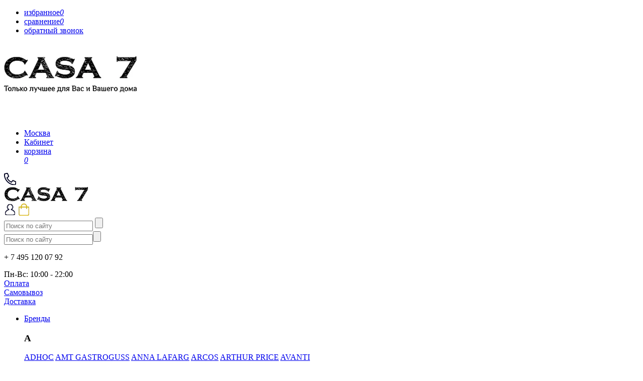

--- FILE ---
content_type: text/html; charset=UTF-8
request_url: https://casa7.ru/brands/diamante/
body_size: 35560
content:
<!DOCTYPE html>
<html xml:lang="ru" lang="ru">
<head>
	<meta content="text/html;charset=utf-8" http-equiv="Content-Type" />
    <meta content="width=device-width, initial-scale=1.0, maximum-scale=1.0" name="viewport" />
	<meta content="IE=edge,chrome=1" http-equiv="X-UA-Compatible" />
    <meta content="true" name="HandheldFriendly" />
    <meta content="on" http-equiv="cleartype" />
    <meta content="no" http-equiv="msthemecompatible" />
    <meta content="telephone=no" name="format-detection" />
	<link rel="shortcut icon" type="image/x-icon" href="/local/templates/casa7/favicon.ico" />

	<title>Diamante | Купить продукцию фирмы Diamante в Москве в интернет-магазине</title>

	<meta name="google-site-verification" content="fBmcDa-Fg33dyb50-hpaMiVvBP9dW53nNwPr7CvIRLQ" />
	<meta name="yandex-verification" content="d4fd0a06ba352b74" />
    <meta name="yandex-verification" content="eef8868e600f01f3" />
	<meta name="robots" content="index, follow" />
<meta name="description" content="Diamante, купить в интернет-магазине ☛ Цена ☛ Высокое качество ☛ Осмотр перед покупкой ☛ Доставка по всей России ★★★★★ «CASA 7» Москва ☎️ + 7 495 120 07 92  ☛ Заказы на сайте принимаются круглосуточно 24/7" />

    <meta property="og:title" content="Diamante | Купить продукцию фирмы Diamante в Москве в интернет-магазине"/>
    <meta property="og:description" content="Diamante, купить в интернет-магазине ☛ Цена ☛ Высокое качество ☛ Осмотр перед покупкой ☛ Доставка по всей России ★★★★★ «CASA 7» Москва ☎️ + 7 495 120 07 92  ☛ Заказы на сайте принимаются круглосуточно 24/7"/>
    <meta property="og:image" content="https://casa7.ru/upload/resize_webp/0bce7c1c4c8bc4ec64bd79cd27b8ebd9.webp"/>
    <meta property="og:type" content="article"/>
    <meta property="og:url" content= "https://casa7.ru/brands/diamante/" />

    <script data-skip-moving="true">(function(w, d, n) {var cl = "bx-core";var ht = d.documentElement;var htc = ht ? ht.className : undefined;if (htc === undefined || htc.indexOf(cl) !== -1){return;}var ua = n.userAgent;if (/(iPad;)|(iPhone;)/i.test(ua)){cl += " bx-ios";}else if (/Windows/i.test(ua)){cl += ' bx-win';}else if (/Macintosh/i.test(ua)){cl += " bx-mac";}else if (/Linux/i.test(ua) && !/Android/i.test(ua)){cl += " bx-linux";}else if (/Android/i.test(ua)){cl += " bx-android";}cl += (/(ipad|iphone|android|mobile|touch)/i.test(ua) ? " bx-touch" : " bx-no-touch");cl += w.devicePixelRatio && w.devicePixelRatio >= 2? " bx-retina": " bx-no-retina";if (/AppleWebKit/.test(ua)){cl += " bx-chrome";}else if (/Opera/.test(ua)){cl += " bx-opera";}else if (/Firefox/.test(ua)){cl += " bx-firefox";}ht.className = htc ? htc + " " + cl : cl;})(window, document, navigator);</script>


<link href="/bitrix/js/ui/design-tokens/dist/ui.design-tokens.min.css?175152895123463" type="text/css"  rel="stylesheet" />
<link href="/bitrix/js/ui/fonts/opensans/ui.font.opensans.min.css?17136157572320" type="text/css"  rel="stylesheet" />
<link href="/bitrix/js/main/popup/dist/main.popup.bundle.min.css?175152930528056" type="text/css"  rel="stylesheet" />
<link href="/bitrix/cache/css/s1/casa7/page_a79904a534192b904d2af1fbd4b6ecda/page_a79904a534192b904d2af1fbd4b6ecda_v1.css?17520605871056" type="text/css"  rel="stylesheet" />
<link href="/bitrix/cache/css/s1/casa7/template_6275b765cbd02cd696ead49a61dff4c3/template_6275b765cbd02cd696ead49a61dff4c3_v1.css?1752060585595259" type="text/css"  data-template-style="true" rel="stylesheet" />







		    <link rel="canonical" href="https://casa7.ru/brands/diamante/" />
	</head>
<body class=" ">
    
<!-- Yandex.Metrika counter -->
<noscript><div><img src="https://mc.yandex.ru/watch/50803990" style="position:absolute; left:-9999px;" alt="Diamante - изобр. 1" /></div></noscript>
<!-- /Yandex.Metrika counter -->

    <div id="panel" class="hidden-xs hidden-sm"></div>
    <div id="header">
    <div class="container">
        <div class="row">
            <div class="col-md-3 col-md-offset-1 text-right">
                <ul class="list-inline">
                    <li>
                        <a class="like popup_link" href="#" rel="favorite"><span>избранное</span><i>0</i></a>
                    </li>
                    <li>
                        <a class="compare" href="/catalog/compare/"><span>сравнение</span><i>0</i></a>
                    </li>
                    <li>
                        <a class="order popup_link" href="#" rel="callback"><span>обратный звонок</span></a>
                    </li>
                </ul>
            </div>
            <div class="col-md-4 text-center">
                <a class="logo" href="/"><img alt="Diamante - изобр. 2" src="/upload/resize_webp/0bce7c1c4c8bc4ec64bd79cd27b8ebd9.webp" /></a>
            </div>
            <div class="col-md-3">
                <ul class="list-inline">
                    <li>
                        <a class="addr popup_link" href="#" rel="your_city"><span>Москва</span></a>
                    </li>
                    <li>
                        <a class="lk" href="/personal/"><span>Кабинет</span></a>
                    </li>
                    <li>
                        <a class="cart" href="/personal/cart/" ><span>корзина</span>
                            <div id="bx_basketFKauiI" class="bx-basket bx-opener"><!--'start_frame_cache_bx_basketFKauiI'--><i>0</i><!--'end_frame_cache_bx_basketFKauiI'--></div>
                        </a>
                    </li>
                </ul>
                <a class="sale" href="/special/"></a>
            </div>
        </div>
    </div>
</div>
<div class="hidden-lg hidden-md v2" id="header-mobile2">
    <div class="container">
        <div class="row">
            <div class="col-xs-3 col-sm-4 npr text-center">
                <div class="media-middle visible-xs-inline-block visible-sm-inline-block menu_link">
                    <div class="hamburger hamburger3">
                        <span class="bar bar1"></span>
                        <span class="bar bar2"></span>
                        <span class="bar bar3"></span>
                        <span class="bar bar4"></span>
                    </div>
                </div>
                <a class="phone icon" href="tel:+ 7 495 120 07 92"><img alt="Diamante - изобр. 3" src="/upload/resize_webp/640f68df5e58c909a6a2eaaec3183674.webp" /></a>
            </div>
            <div class="col-xs-6 col-sm-4 text-center">
                <a class="logo" href="/">
                    <img alt="Diamante - изобр. 4" src="/upload/resize_webp/db9fdebe17563109c2117d9d7a55cf3d.webp" class="img-responsive" />
                </a>
            </div>
            <div class="col-xs-3 col-sm-4 npl text-center">
                <a class="search_link_m icon media-middle" href="/personal/"><img alt="Diamante - изобр. 5" src="/upload/resize_webp/74dbe8657eeadbdea854bda49ad05f25.webp" /></a>
                <a class="cart icon" href="/personal/cart/"><img alt="Diamante - изобр. 6" src="/upload/resize_webp/99285b67c62d2c47fc2a2aa91c1183bd.webp" /></a>
            </div>
            <div class="col-xs-12 text-center mt-4">
                <form action="/search/">
                    <input type="text" class="search-input w-100" placeholder="Поиск по сайту" name='q' />
                    <input name="s" type="submit" value="">
                </form>
            </div>
        </div>
    </div>
</div>
<div id="header-nav">
    <div class="wrapper">
        <div class="row w-100">
            <div class="col-sm-5">
                    <div id="title-search">
        <form action="/search/index.php">
            <input id="title-search-input" type="text" name="q" value="" maxlength="50" autocomplete="off" placeholder="Поиск по сайту"/><input name="s" type="submit" value=""/>
        </form>
    </div>
            </div>
            <div class="col-sm-2">
                <p class="current_phone ya-phone">
                    + 7 495 120 07 92                </p>
            </div>
            <div class="col-sm-5">
                <div class="row">
                    <div class="col-sm-3">
                        <span>Пн-Вс: 10:00 - 22:00</span>
                    </div>
                    <div class="col-sm-3">
                        <a href="/about/payment/">Оплата</a>
                    </div>
                    <div class="col-sm-3">
                        <a href="/about/pickup/">Самовывоз</a>
                    </div>
                    <div class="col-sm-3">
                        <a href="/about/delivery/">Доставка</a>
                    </div>
                </div>
            </div>
        </div>
    </div>
</div>
<div id="nav">
    <div class="container">
        <div class="row">
            <div class="col-sm-12 static">
                <ul class="list-inline">
    <li>
        <a class="js-menu-header brand-js-menu-header new" href="/brands/">
            <span style="background-image: url('/upload/resize_webp/b05a27ae9dc422360f7089d488c93b71.webp');"></span>
            <div>Бренды</div>
        </a>
        <div class="subnavigation new brands_menu">
            <div class="wrapper">
                <div class="container">
                    <div class="row js_load_main_menu" data-menu="brands">
                        <div class="col-sm-3 pb-3">
                                                                                            <h3 class="red">A</h3>
                                <div class="brands_menu_item">
                                                                            <a href="/brands/adhoc/" class="brand_link2">ADHOC</a>
                                                                            <a href="/brands/amt_gastroguss/" class="brand_link2">AMT GASTROGUSS</a>
                                                                            <a href="/brands/anna_lafarg_emily/" class="brand_link2">ANNA LAFARG</a>
                                                                            <a href="/brands/arcos/" class="brand_link2">ARCOS</a>
                                                                            <a href="/brands/arthur_price/" class="brand_link2">ARTHUR PRICE</a>
                                                                            <a href="/brands/avanti/" class="brand_link2">AVANTI</a>
                                                                    </div>
                                                                                            <h3 class="red">B</h3>
                                <div class="brands_menu_item">
                                                                            <a href="/brands/ballarini/" class="brand_link2">BALLARINI</a>
                                                                            <a href="/brands/barazzoni/" class="brand_link2">BARAZZONI</a>
                                                                            <a href="/brands/beka/" class="brand_link2">BEKA</a>
                                                                            <a href="/brands/berger_cutlery/" class="brand_link2">BERGER CUTLERY</a>
                                                                            <a href="/brands/bordallo_pinheiro/" class="brand_link2">BORDALLO PINHEIRO</a>
                                                                            <a href="/brands/boska/" class="brand_link2">BOSKA</a>
                                                                            <a href="/brands/brabantia/" class="brand_link2">BRABANTIA</a>
                                                                            <a href="/brands/broggi/" class="brand_link2">BROGGI</a>
                                                                    </div>
                                                                                            <h3 class="red">C</h3>
                                <div class="brands_menu_item">
                                                                            <a href="/brands/carnation_home_fashions/" class="brand_link2">CARNATION HOME FASHIONS</a>
                                                                            <a href="/brands/chef_and_sommelier/" class="brand_link2">CHEF AND SOMMELIER</a>
                                                                            <a href="/brands/chefschoice/" class="brand_link2">CHEFSCHOICE</a>
                                                                            <a href="/brands/composeeat/" class="brand_link2">COMPOSEEAT</a>
                                                                            <a href="/brands/costa_nova/" class="brand_link2">COSTA NOVA</a>
                                                                            <a href="/brands/creative_bath/" class="brand_link2">CREATIVE BATH</a>
                                                                            <a href="/brands/cristel/" class="brand_link2">CRISTEL</a>
                                                                            <a href="/brands/cristema/" class="brand_link2">CRISTEMA</a>
                                                                            <a href="/brands/cutipol/" class="brand_link2">CUTIPOL</a>
                                                                    </div>
                                                                                            <h3 class="red">D</h3>
                                <div class="brands_menu_item">
                                                                            <a href="/brands/decor_de_table/" class="brand_link2">DECOR DE TABLE</a>
                                                                            <a href="/brands/diamante/" class="brand_link2">DIAMANTE</a>
                                                                            <a href="/brands/dunoon/" class="brand_link2">DUNOON</a>
                                                                    </div>
                                                                                                </div>
                                    <div class="col-sm-3 pb-2">
                                                                <h3 class="red">E</h3>
                                <div class="brands_menu_item">
                                                                            <a href="/brands/easy_life/" class="brand_link2">EASY LIFE</a>
                                                                            <a href="/brands/eisch/" class="brand_link2">EISCH</a>
                                                                            <a href="/brands/ejiry/" class="brand_link2">EJIRY</a>
                                                                            <a href="/brands/elo/" class="brand_link2">ELO</a>
                                                                            <a href="/brands/emile_henry/" class="brand_link2">EMILE HENRY</a>
                                                                    </div>
                                                                                            <h3 class="red">F</h3>
                                <div class="brands_menu_item">
                                                                            <a href="/brands/face/" class="brand_link2">FACE</a>
                                                                    </div>
                                                                                            <h3 class="red">G</h3>
                                <div class="brands_menu_item">
                                                                            <a href="/brands/gastrolux/" class="brand_link2">GASTROLUX</a>
                                                                            <a href="/brands/gien/" class="brand_link2">GIEN</a>
                                                                            <a href="/brands/grekon/" class="brand_link2">GREKON</a>
                                                                            <a href="/brands/guy_degrenne/" class="brand_link2">GUY DEGRENNE</a>
                                                                            <a href="/brands/guzzini/" class="brand_link2">GUZZINI</a>
                                                                    </div>
                                                                                            <h3 class="red">H</h3>
                                <div class="brands_menu_item">
                                                                            <a href="/brands/herdmar/" class="brand_link2">HERDMAR</a>
                                                                    </div>
                                                                                            <h3 class="red">I</h3>
                                <div class="brands_menu_item">
                                                                            <a href="/brands/italesse/" class="brand_link2">ITALESSE</a>
                                                                    </div>
                                                                                            <h3 class="red">J</h3>
                                <div class="brands_menu_item">
                                                                            <a href="/brands/j_queen_new_york/" class="brand_link2">J. QUEEN NEW YORK</a>
                                                                            <a href="/brands/josephinen/" class="brand_link2">JOSEPHINEN</a>
                                                                    </div>
                                                                                            <h3 class="red">K</h3>
                                <div class="brands_menu_item">
                                                                            <a href="/brands/kai/" class="brand_link2">KAI</a>
                                                                            <a href="/brands/kassatex/" class="brand_link2">KASSATEX</a>
                                                                            <a href="/brands/kitchen_aid/" class="brand_link2">KITCHEN AID</a>
                                                                            <a href="/brands/kitchen_craft/" class="brand_link2">KITCHEN CRAFT</a>
                                                                    </div>
                                                                                                </div>
                                    <div class="col-sm-3 pb-2">
                                                                <h3 class="red">L</h3>
                                <div class="brands_menu_item">
                                                                            <a href="/brands/la_rochere/" class="brand_link2">LA ROCHERE</a>
                                                                            <a href="/brands/le_coq/" class="brand_link2">LE COQ</a>
                                                                            <a href="/brands/le_creuset/" class="brand_link2">LE CREUSET</a>
                                                                            <a href="/brands/legnoart/" class="brand_link2">LEGNOART</a>
                                                                            <a href="/brands/lodge/" class="brand_link2">LODGE</a>
                                                                            <a href="/brands/lsa_international/" class="brand_link2">LSA INTERNATIONAL</a>
                                                                            <a href="/brands/luz_your_senses/" class="brand_link2">LUZ YOUR SENSES</a>
                                                                    </div>
                                                                                            <h3 class="red">M</h3>
                                <div class="brands_menu_item">
                                                                            <a href="/brands/matceramica/" class="brand_link2">MATCERAMICA</a>
                                                                            <a href="/brands/maxwell_and_williams/" class="brand_link2">MAXWELL AND WILLIAMS</a>
                                                                            <a href="/brands/microplane/" class="brand_link2">MICROPLANE</a>
                                                                    </div>
                                                                                            <h3 class="red">N</h3>
                                <div class="brands_menu_item">
                                                                            <a href="/brands/nachtmann/" class="brand_link2">NACHTMANN</a>
                                                                            <a href="/brands/narumi/" class="brand_link2">NARUMI</a>
                                                                            <a href="/brands/noritake/" class="brand_link2">NORITAKE</a>
                                                                            <a href="/brands/nuova_cer/" class="brand_link2">NUOVA CER</a>
                                                                    </div>
                                                                                            <h3 class="red">O</h3>
                                <div class="brands_menu_item">
                                                                            <a href="/brands/olympia/" class="brand_link2">OLYMPIA</a>
                                                                    </div>
                                                                                            <h3 class="red">P</h3>
                                <div class="brands_menu_item">
                                                                            <a href="/brands/peugeot/" class="brand_link2">PEUGEOT</a>
                                                                            <a href="/brands/pillivuyt/" class="brand_link2">PILLIVUYT</a>
                                                                            <a href="/brands/pozzi_milano_1876/" class="brand_link2">POZZI MILANO 1876</a>
                                                                    </div>
                                                                                            <h3 class="red">Q</h3>
                                <div class="brands_menu_item">
                                                                            <a href="/brands/queen_anne/" class="brand_link2">QUEEN ANNE</a>
                                                                    </div>
                                                                                                </div>
                                    <div class="col-sm-3 pb-2">
                                                                <h3 class="red">R</h3>
                                <div class="brands_menu_item">
                                                                            <a href="/brands/regent/" class="brand_link2">REGENT</a>
                                                                            <a href="/brands/revol/" class="brand_link2">REVOL</a>
                                                                            <a href="/brands/riedel/" class="brand_link2">RIEDEL</a>
                                                                            <a href="/brands/robert_welch/" class="brand_link2">ROBERT WELCH</a>
                                                                            <a href="/brands/roemertopf/" class="brand_link2">ROEMERTOPF</a>
                                                                            <a href="/brands/roesle/" class="brand_link2">ROESLE</a>
                                                                            <a href="/brands/royal_albert/" class="brand_link2">ROYAL ALBERT</a>
                                                                            <a href="/brands/ruffoni/" class="brand_link2">RUFFONI</a>
                                                                    </div>
                                                                                            <h3 class="red">S</h3>
                                <div class="brands_menu_item">
                                                                            <a href="/brands/schott_zwiesel/" class="brand_link2">SCHOTT ZWIESEL</a>
                                                                            <a href="/brands/seltmann_weiden/" class="brand_link2">SELTMANN WEIDEN</a>
                                                                            <a href="/brands/silampos/" class="brand_link2">SILAMPOS</a>
                                                                            <a href="/brands/sistema/" class="brand_link2">SISTEMA</a>
                                                                            <a href="/brands/spiegelau/" class="brand_link2">SPIEGELAU</a>
                                                                            <a href="/brands/staub/" class="brand_link2">STAUB</a>
                                                                    </div>
                                                                                            <h3 class="red">T</h3>
                                <div class="brands_menu_item">
                                                                            <a href="/brands/tokyo_design/" class="brand_link2">TOKYO DESIGN</a>
                                                                            <a href="/brands/toyo_sasaki_glass/" class="brand_link2">TOYO SASAKI GLASS</a>
                                                                            <a href="/brands/trebonn/" class="brand_link2">TREBONN</a>
                                                                            <a href="/brands/typhoon/" class="brand_link2">TYPHOON</a>
                                                                    </div>
                                                                                            <h3 class="red">U</h3>
                                <div class="brands_menu_item">
                                                                            <a href="/brands/umbra/" class="brand_link2">UMBRA</a>
                                                                    </div>
                                                                                            <h3 class="red">V</h3>
                                <div class="brands_menu_item">
                                                                            <a href="/brands/vista_alegre/" class="brand_link2">VISTA ALEGRE</a>
                                                                            <a href="/brands/viva_scandinavia/" class="brand_link2">VIVA SCANDINAVIA</a>
                                                                    </div>
                                                                                            <h3 class="red">W</h3>
                                <div class="brands_menu_item">
                                                                            <a href="/brands/waterford/" class="brand_link2">WATERFORD</a>
                                                                            <a href="/brands/wedgwood/" class="brand_link2">WEDGWOOD</a>
                                                                            <a href="/brands/westmark/" class="brand_link2">WESTMARK</a>
                                                                            <a href="/brands/w_sthof/" class="brand_link2">WüSTHOF</a>
                                                                    </div>
                                                                                            <h3 class="red">Y</h3>
                                <div class="brands_menu_item">
                                                                            <a href="/brands/yaxell/" class="brand_link2">YAXELL</a>
                                                                    </div>
                                                                                            <h3 class="red">Z</h3>
                                <div class="brands_menu_item">
                                                                            <a href="/brands/zalto/" class="brand_link2">ZALTO</a>
                                                                            <a href="/brands/zwiesel_glas/" class="brand_link2">ZWIESEL GLAS</a>
                                                                            <a href="/brands/zwilling_j_a_henckels/" class="brand_link2">ZWILLING J.A. HENCKELS</a>
                                                                    </div>
                                                    </div>
                    </div>
                </div>
            </div>
        </div>
    </li>
                                    <li>
                <a class="js-menu-header new" href="/catalog/posuda/"
                   data-parent="143">
                    <span style="background-image: url('/upload/resize_webp/9b714223e3d178b0a36b4f2318af36fb.webp');"></span>

                    <div>ПОСУДА</div>
                </a>

                <div class="subnavigation new">
                    <div class="wrapper">
                        <div class="container">
                            <div class="row">

                                <div class="col-sm-9 py-3 column_h">
                                    <div class="row">
                                                                                    <div
                                                class="col-sm-12 text-left">
                                                <div
                                                    class="parent">
                                                    <a href="/catalog/posuda_dlya_prigotovleniya/"
                                                       class="category_link level_1">
                                                        <span>Посуда для приготовления пищи</span>
                                                    </a>
                                                </div>
                                                <div class="row">
                                                                                                            <div class="col-sm-4 subsections_link_holder">
                                                            <a href="/catalog/nabory_posudy/"
                                                               class="category_link level_2">Наборы посуды для кухни</a>
                                                        </div>
                                                                                                            <div class="col-sm-4 subsections_link_holder">
                                                            <a href="/catalog/nabory_kastryul/"
                                                               class="category_link level_2">Наборы кастрюль</a>
                                                        </div>
                                                                                                            <div class="col-sm-4 subsections_link_holder">
                                                            <a href="/catalog/nabory_skovorod/"
                                                               class="category_link level_2">Наборы сковород</a>
                                                        </div>
                                                                                                            <div class="col-sm-4 subsections_link_holder">
                                                            <a href="/catalog/kastryuli/"
                                                               class="category_link level_2">Кастрюли</a>
                                                        </div>
                                                                                                            <div class="col-sm-4 subsections_link_holder">
                                                            <a href="/catalog/skovorody/"
                                                               class="category_link level_2">Сковороды</a>
                                                        </div>
                                                                                                            <div class="col-sm-4 subsections_link_holder">
                                                            <a href="/catalog/soteyniki/"
                                                               class="category_link level_2">Сотейники</a>
                                                        </div>
                                                                                                            <div class="col-sm-4 subsections_link_holder">
                                                            <a href="/catalog/skovorody_voki/"
                                                               class="category_link level_2">Сковороды вок</a>
                                                        </div>
                                                                                                            <div class="col-sm-4 subsections_link_holder">
                                                            <a href="/catalog/kovshiki_i_sousniki/"
                                                               class="category_link level_2">Ковшики и соусники</a>
                                                        </div>
                                                                                                            <div class="col-sm-4 subsections_link_holder">
                                                            <a href="/catalog/skovorody_gril/"
                                                               class="category_link level_2">Сковороды-гриль</a>
                                                        </div>
                                                                                                            <div class="col-sm-4 subsections_link_holder">
                                                            <a href="/catalog/blinnye_skovorody/"
                                                               class="category_link level_2">Блинные сковороды</a>
                                                        </div>
                                                                                                            <div class="col-sm-4 subsections_link_holder">
                                                            <a href="/catalog/zharovni/"
                                                               class="category_link level_2">Жаровни</a>
                                                        </div>
                                                                                                            <div class="col-sm-4 subsections_link_holder">
                                                            <a href="/catalog/utyatnitsy_i_gusyatnitsy/"
                                                               class="category_link level_2">Утятницы</a>
                                                        </div>
                                                                                                            <div class="col-sm-4 subsections_link_holder">
                                                            <a href="/catalog/pressy_dlya_grilya/"
                                                               class="category_link level_2">Прессы для гриля</a>
                                                        </div>
                                                                                                            <div class="col-sm-4 subsections_link_holder">
                                                            <a href="/catalog/kokoty_i_kokotnitsy/"
                                                               class="category_link level_2">Кокоты и кокотницы</a>
                                                        </div>
                                                                                                            <div class="col-sm-4 subsections_link_holder">
                                                            <a href="/catalog/tazhiny/"
                                                               class="category_link level_2">Тажины</a>
                                                        </div>
                                                                                                            <div class="col-sm-4 subsections_link_holder">
                                                            <a href="/catalog/skorovarki/"
                                                               class="category_link level_2">Скороварки</a>
                                                        </div>
                                                                                                            <div class="col-sm-4 subsections_link_holder">
                                                            <a href="/catalog/grili_i_protivni/"
                                                               class="category_link level_2">Посуда для гриля</a>
                                                        </div>
                                                                                                            <div class="col-sm-4 subsections_link_holder">
                                                            <a href="/catalog/tazy_dlya_varenya/"
                                                               class="category_link level_2">Медные тазы для варенья</a>
                                                        </div>
                                                                                                            <div class="col-sm-4 subsections_link_holder">
                                                            <a href="/catalog/kryshki/"
                                                               class="category_link level_2">Крышки для посуды</a>
                                                        </div>
                                                                                                            <div class="col-sm-4 subsections_link_holder">
                                                            <a href="/catalog/marmity_i_paneli_dlya_razogreva/"
                                                               class="category_link level_2">Панели для разогрева</a>
                                                        </div>
                                                                                                            <div class="col-sm-4 subsections_link_holder">
                                                            <a href="/catalog/parovarki/"
                                                               class="category_link level_2">Пароварки</a>
                                                        </div>
                                                                                                            <div class="col-sm-4 subsections_link_holder">
                                                            <a href="/catalog/nabory_dlya_fondyu/"
                                                               class="category_link level_2">Наборы для фондю</a>
                                                        </div>
                                                                                                            <div class="col-sm-4 subsections_link_holder">
                                                            <a href="/catalog/frityurnitsy/"
                                                               class="category_link level_2">Корзины для фритюра</a>
                                                        </div>
                                                                                                            <div class="col-sm-4 subsections_link_holder">
                                                            <a href="/catalog/adaptery_dlya_induktsii/"
                                                               class="category_link level_2">Адаптеры для индукционных плит</a>
                                                        </div>
                                                                                                    </div>
                                                <div class="col-sm-12 py-2">
                                                    <div class="row popular_holder">
                                                                                                            </div>
                                                </div>
                                            </div>
                                                                                    <div
                                                class="col-sm-12 text-left">
                                                <div
                                                    class="parent">
                                                    <a href="/catalog/posuda_dlya_zapekaniya/"
                                                       class="category_link level_1">
                                                        <span>Посуда для запекания</span>
                                                    </a>
                                                </div>
                                                <div class="row">
                                                                                                            <div class="col-sm-4 subsections_link_holder">
                                                            <a href="/catalog/blyuda_i_formy_dlya_zapekaniya/"
                                                               class="category_link level_2">Формы для запекания</a>
                                                        </div>
                                                                                                            <div class="col-sm-4 subsections_link_holder">
                                                            <a href="/catalog/kastryuli_dlya_zapekaniya/"
                                                               class="category_link level_2">Кастрюли для запекания</a>
                                                        </div>
                                                                                                            <div class="col-sm-4 subsections_link_holder">
                                                            <a href="/catalog/protivni_dlya_zapekaniya/"
                                                               class="category_link level_2">Противни для запекания</a>
                                                        </div>
                                                                                                            <div class="col-sm-4 subsections_link_holder">
                                                            <a href="/catalog/skovorody_dlya_zapekaniya/"
                                                               class="category_link level_2">Сковороды для запекания</a>
                                                        </div>
                                                                                                            <div class="col-sm-4 subsections_link_holder">
                                                            <a href="/catalog/ramekiny/"
                                                               class="category_link level_2">Рамекины</a>
                                                        </div>
                                                                                                            <div class="col-sm-4 subsections_link_holder">
                                                            <a href="/catalog/rostery_dlya_kuritsy/"
                                                               class="category_link level_2">Ростеры для курицы</a>
                                                        </div>
                                                                                                    </div>
                                                <div class="col-sm-12 py-2">
                                                    <div class="row popular_holder">
                                                                                                            </div>
                                                </div>
                                            </div>
                                                                                    <div
                                                class="col-sm-12 text-left">
                                                <div
                                                    class="parent">
                                                    <a href="/catalog/naplitnye_chayniki/"
                                                       class="category_link level_1">
                                                        <span>Чайники для плиты</span>
                                                    </a>
                                                </div>
                                                <div class="row">
                                                                                                    </div>
                                                <div class="col-sm-12 py-2">
                                                    <div class="row popular_holder">
                                                                                                            </div>
                                                </div>
                                            </div>
                                                                                    <div
                                                class="col-sm-4 text-left">
                                                <div
                                                    class="">
                                                    <a href="/catalog/grili_i_mangaly/"
                                                       class="category_link level_1">
                                                        <span>Грили и мангалы</span>
                                                    </a>
                                                </div>
                                                <div class="row">
                                                                                                    </div>
                                                <div class="col-sm-12 py-2">
                                                    <div class="row popular_holder">
                                                                                                            </div>
                                                </div>
                                            </div>
                                                                                    <div
                                                class="col-sm-12 text-left">
                                                <div
                                                    class="parent">
                                                    <a href="/catalog/posuda_dlya_vypechki/"
                                                       class="category_link level_1">
                                                        <span>Посуда для выпечки</span>
                                                    </a>
                                                </div>
                                                <div class="row">
                                                                                                            <div class="col-sm-4 subsections_link_holder">
                                                            <a href="/catalog/razemnye_formy/"
                                                               class="category_link level_2">Разъемные формы для выпечки</a>
                                                        </div>
                                                                                                            <div class="col-sm-4 subsections_link_holder">
                                                            <a href="/catalog/formy_dlya_vypechki_khleba_i_bagetov/"
                                                               class="category_link level_2">Формы для выпечки хлеба</a>
                                                        </div>
                                                                                                            <div class="col-sm-4 subsections_link_holder">
                                                            <a href="/catalog/formy_dlya_keksov/"
                                                               class="category_link level_2">Формы для кексов</a>
                                                        </div>
                                                                                                            <div class="col-sm-4 subsections_link_holder">
                                                            <a href="/catalog/nabory_dlya_vypechki/"
                                                               class="category_link level_2">Наборы для выпечки</a>
                                                        </div>
                                                                                                            <div class="col-sm-4 subsections_link_holder">
                                                            <a href="/catalog/formy_i_blyuda_dlya_vypechki/"
                                                               class="category_link level_2">Формы для выпечки</a>
                                                        </div>
                                                                                                    </div>
                                                <div class="col-sm-12 py-2">
                                                    <div class="row popular_holder">
                                                                                                            </div>
                                                </div>
                                            </div>
                                                                                    <div
                                                class="col-sm-4 text-left">
                                                <div
                                                    class="">
                                                    <a href="/catalog/posuda_dlya_prigotovleniya_v_mikrovolnovoy_pechi/"
                                                       class="category_link level_1">
                                                        <span>Посуда для приготовления в СВЧ</span>
                                                    </a>
                                                </div>
                                                <div class="row">
                                                                                                    </div>
                                                <div class="col-sm-12 py-2">
                                                    <div class="row popular_holder">
                                                                                                            </div>
                                                </div>
                                            </div>
                                                                                    <div
                                                class="col-sm-12 text-left">
                                                <div
                                                    class="parent">
                                                    <a href="/catalog/posuda_dlya_prigotovleniya_chaya_i_kofe/"
                                                       class="category_link level_1">
                                                        <span>Посуда для приготовления кофе</span>
                                                    </a>
                                                </div>
                                                <div class="row">
                                                                                                            <div class="col-sm-4 subsections_link_holder">
                                                            <a href="/catalog/turki_dlya_kofe_1/"
                                                               class="category_link level_2">Турки для кофе</a>
                                                        </div>
                                                                                                            <div class="col-sm-4 subsections_link_holder">
                                                            <a href="/catalog/geyzernye_kofevarki/"
                                                               class="category_link level_2">Гейзерные кофеварки</a>
                                                        </div>
                                                                                                            <div class="col-sm-4 subsections_link_holder">
                                                            <a href="/catalog/purovery/"
                                                               class="category_link level_2">Пуроверы</a>
                                                        </div>
                                                                                                            <div class="col-sm-4 subsections_link_holder">
                                                            <a href="/catalog/kofemolki_ruchnye/"
                                                               class="category_link level_2">Кофемолки ручные</a>
                                                        </div>
                                                                                                    </div>
                                                <div class="col-sm-12 py-2">
                                                    <div class="row popular_holder">
                                                                                                            </div>
                                                </div>
                                            </div>
                                                                                    <div
                                                class="col-sm-4 text-left">
                                                <div
                                                    class="">
                                                    <a href="/catalog/moyka_i_ukhod_za_posudoy/"
                                                       class="category_link level_1">
                                                        <span>Мойка и уход за посудой</span>
                                                    </a>
                                                </div>
                                                <div class="row">
                                                                                                    </div>
                                                <div class="col-sm-12 py-2">
                                                    <div class="row popular_holder">
                                                                                                            </div>
                                                </div>
                                            </div>
                                                                            </div>
                                </div>
                                <div class="col-sm-3 brands_holder py-3 column_h">
                                    <div class="row">
                                        <div class="col-sm-12 text-center brands_link_holder">
                                            <a href="#" class="js_disabled brand_link_title">Бренды</a>
                                        </div>
                                                                                    <div class="col-sm-12 text-center brands_link_holder">
                                                <a href="/brands/amt_gastroguss/"
                                                   class="brand_link_1">AMT GASTROGUSS</a>
                                                                                            </div>
                                                                                    <div class="col-sm-12 text-center brands_link_holder">
                                                <a href="/brands/arcos/"
                                                   class="brand_link_1">ARCOS</a>
                                                                                            </div>
                                                                                    <div class="col-sm-12 text-center brands_link_holder">
                                                <a href="/brands/ballarini/"
                                                   class="brand_link_1">BALLARINI</a>
                                                                                            </div>
                                                                                    <div class="col-sm-12 text-center brands_link_holder">
                                                <a href="/brands/barazzoni/"
                                                   class="brand_link_1">BARAZZONI</a>
                                                                                            </div>
                                                                                    <div class="col-sm-12 text-center brands_link_holder">
                                                <a href="/brands/beka/"
                                                   class="brand_link_1">BEKA</a>
                                                                                            </div>
                                                                                    <div class="col-sm-12 text-center brands_link_holder">
                                                <a href="/brands/boska/"
                                                   class="brand_link_1">BOSKA</a>
                                                                                            </div>
                                                                                    <div class="col-sm-12 text-center brands_link_holder">
                                                <a href="/brands/brabantia/"
                                                   class="brand_link_1">BRABANTIA</a>
                                                                                            </div>
                                                                                    <div class="col-sm-12 text-center brands_link_holder">
                                                <a href="/brands/cristel/"
                                                   class="brand_link_1">CRISTEL</a>
                                                                                            </div>
                                                                                    <div class="col-sm-12 text-center brands_link_holder">
                                                <a href="/brands/ejiry/"
                                                   class="brand_link_1">EJIRY</a>
                                                                                            </div>
                                                                                    <div class="col-sm-12 text-center brands_link_holder">
                                                <a href="/brands/elo/"
                                                   class="brand_link_1">ELO</a>
                                                                                            </div>
                                                                                    <div class="col-sm-12 text-center brands_link_holder">
                                                <a href="/brands/emile_henry/"
                                                   class="brand_link_1">EMILE HENRY</a>
                                                                                            </div>
                                                                                    <div class="col-sm-12 text-center brands_link_holder">
                                                <a href="/brands/gastrolux/"
                                                   class="brand_link_1">GASTROLUX</a>
                                                                                            </div>
                                                                                    <div class="col-sm-12 text-center brands_link_holder">
                                                <a href="/brands/kitchen_craft/"
                                                   class="brand_link_1">KITCHEN CRAFT</a>
                                                                                            </div>
                                                                                    <div class="col-sm-12 text-center brands_link_holder">
                                                <a href="/brands/le_creuset/"
                                                   class="brand_link_1">LE CREUSET</a>
                                                                                            </div>
                                                                                    <div class="col-sm-12 text-center brands_link_holder">
                                                <a href="/brands/olympia/"
                                                   class="brand_link_1">OLYMPIA</a>
                                                                                            </div>
                                                                                    <div class="col-sm-12 text-center brands_link_holder">
                                                <a href="/brands/revol/"
                                                   class="brand_link_1">REVOL</a>
                                                                                            </div>
                                                                                    <div class="col-sm-12 text-center brands_link_holder">
                                                <a href="/brands/roemertopf/"
                                                   class="brand_link_1">ROEMERTOPF</a>
                                                                                            </div>
                                                                                    <div class="col-sm-12 text-center brands_link_holder">
                                                <a href="/brands/roesle/"
                                                   class="brand_link_1">ROESLE</a>
                                                                                            </div>
                                                                                    <div class="col-sm-12 text-center brands_link_holder">
                                                <a href="/brands/ruffoni/"
                                                   class="brand_link_1">RUFFONI</a>
                                                                                            </div>
                                                                                    <div class="col-sm-12 text-center brands_link_holder">
                                                <a href="/brands/silampos/"
                                                   class="brand_link_1">SILAMPOS</a>
                                                                                            </div>
                                                                                    <div class="col-sm-12 text-center brands_link_holder">
                                                <a href="/brands/staub/"
                                                   class="brand_link_1">STAUB</a>
                                                                                            </div>
                                                                                    <div class="col-sm-12 text-center brands_link_holder">
                                                <a href="/brands/zwilling_j_a_henckels/"
                                                   class="brand_link_1">ZWILLING J.A. HENCKELS</a>
                                                                                            </div>
                                                                            </div>
                                </div>
                            </div>
                        </div>
                    </div>
                </div>
            </li>
                                <li>
                <a class="js-menu-header new" href="/catalog/nozhi/"
                   data-parent="907">
                    <span style="background-image: url('/upload/resize_webp/a5604decf91afa822c73095929838a58.webp');"></span>

                    <div>НОЖИ</div>
                </a>

                <div class="subnavigation new">
                    <div class="wrapper">
                        <div class="container">
                            <div class="row">

                                <div class="col-sm-9 py-3 column_h">
                                    <div class="row">
                                                                                    <div
                                                class="col-sm-12 text-left">
                                                <div
                                                    class="parent">
                                                    <a href="/catalog/nabory_nozhey/"
                                                       class="category_link level_1">
                                                        <span>Наборы ножей</span>
                                                    </a>
                                                </div>
                                                <div class="row">
                                                                                                            <div class="col-sm-4 subsections_link_holder">
                                                            <a href="/catalog/nabory_kukhonnykh_nozhey_na_podstavke/"
                                                               class="category_link level_2">На подставке</a>
                                                        </div>
                                                                                                            <div class="col-sm-4 subsections_link_holder">
                                                            <a href="/catalog/nabory_kukhonnykh_nozhey_bez_podstavki/"
                                                               class="category_link level_2">Без подставки</a>
                                                        </div>
                                                                                                            <div class="col-sm-4 subsections_link_holder">
                                                            <a href="/catalog/nabory_nozhey_dlya_steyka/"
                                                               class="category_link level_2">Для стейка</a>
                                                        </div>
                                                                                                            <div class="col-sm-4 subsections_link_holder">
                                                            <a href="/catalog/povarskie_troyki_nozhey/"
                                                               class="category_link level_2">Ножи Поварская тройка</a>
                                                        </div>
                                                                                                    </div>
                                                <div class="col-sm-12 py-2">
                                                    <div class="row popular_holder">
                                                                                                            </div>
                                                </div>
                                            </div>
                                                                                    <div
                                                class="col-sm-12 text-left">
                                                <div
                                                    class="parent">
                                                    <a href="/catalog/kukhonnye_nozhi/"
                                                       class="category_link level_1">
                                                        <span>Кухонные ножи</span>
                                                    </a>
                                                </div>
                                                <div class="row">
                                                                                                            <div class="col-sm-4 subsections_link_holder">
                                                            <a href="/catalog/povarskie_shef_nozhi/"
                                                               class="category_link level_2">Шеф ножи</a>
                                                        </div>
                                                                                                            <div class="col-sm-4 subsections_link_holder">
                                                            <a href="/catalog/nozhi_dlya_steyka/"
                                                               class="category_link level_2">Ножи для стейка</a>
                                                        </div>
                                                                                                            <div class="col-sm-4 subsections_link_holder">
                                                            <a href="/catalog/universalnye_nozhi/"
                                                               class="category_link level_2">Ножи универсальные</a>
                                                        </div>
                                                                                                            <div class="col-sm-4 subsections_link_holder">
                                                            <a href="/catalog/nozhi_dlya_razdelki_i_narezki/"
                                                               class="category_link level_2">Ножи разделочные</a>
                                                        </div>
                                                                                                            <div class="col-sm-4 subsections_link_holder">
                                                            <a href="/catalog/fileynye_nozhi/"
                                                               class="category_link level_2">Филейные ножи</a>
                                                        </div>
                                                                                                            <div class="col-sm-4 subsections_link_holder">
                                                            <a href="/catalog/nozhi_santoku/"
                                                               class="category_link level_2">Ножи сантоку</a>
                                                        </div>
                                                                                                            <div class="col-sm-4 subsections_link_holder">
                                                            <a href="/catalog/obvalochnye_nozhi_1/"
                                                               class="category_link level_2">Обвалочные ножи</a>
                                                        </div>
                                                                                                            <div class="col-sm-4 subsections_link_holder">
                                                            <a href="/catalog/nozhi_deba/"
                                                               class="category_link level_2">Ножи деба</a>
                                                        </div>
                                                                                                            <div class="col-sm-4 subsections_link_holder">
                                                            <a href="/catalog/nozhi_dlya_ovoshchey/"
                                                               class="category_link level_2">Ножи для овощей</a>
                                                        </div>
                                                                                                            <div class="col-sm-4 subsections_link_holder">
                                                            <a href="/catalog/nozhi_nakiri/"
                                                               class="category_link level_2">Ножи накири</a>
                                                        </div>
                                                                                                            <div class="col-sm-4 subsections_link_holder">
                                                            <a href="/catalog/nozhi_dlya_khleba/"
                                                               class="category_link level_2">Ножи для хлеба</a>
                                                        </div>
                                                                                                            <div class="col-sm-4 subsections_link_holder">
                                                            <a href="/catalog/nozhi_dlya_ustrits/"
                                                               class="category_link level_2">Ножи для устриц</a>
                                                        </div>
                                                                                                            <div class="col-sm-4 subsections_link_holder">
                                                            <a href="/catalog/nozhi_dlya_buterbrodov/"
                                                               class="category_link level_2">Ножи для бутербродов</a>
                                                        </div>
                                                                                                            <div class="col-sm-4 subsections_link_holder">
                                                            <a href="/catalog/nozhi_dlya_konditerskikh_izdeliy/"
                                                               class="category_link level_2">Кондитерские ножи</a>
                                                        </div>
                                                                                                            <div class="col-sm-4 subsections_link_holder">
                                                            <a href="/catalog/nozhi_dlya_pitstsy/"
                                                               class="category_link level_2">Ножи для пиццы</a>
                                                        </div>
                                                                                                            <div class="col-sm-4 subsections_link_holder">
                                                            <a href="/catalog/nozhi_dlya_gribov/"
                                                               class="category_link level_2">Ножи для грибов</a>
                                                        </div>
                                                                                                    </div>
                                                <div class="col-sm-12 py-2">
                                                    <div class="row popular_holder">
                                                                                                            </div>
                                                </div>
                                            </div>
                                                                                    <div
                                                class="col-sm-12 text-left">
                                                <div
                                                    class="parent">
                                                    <a href="/catalog/tochilki_i_tochilnye_instrumenty/"
                                                       class="category_link level_1">
                                                        <span>Точилки для ножей</span>
                                                    </a>
                                                </div>
                                                <div class="row">
                                                                                                            <div class="col-sm-4 subsections_link_holder">
                                                            <a href="/catalog/tochilki_elektricheskie/"
                                                               class="category_link level_2">Электрические точилки для ножей</a>
                                                        </div>
                                                                                                            <div class="col-sm-4 subsections_link_holder">
                                                            <a href="/catalog/tochilki_mekhanicheskie/"
                                                               class="category_link level_2">Механические точилки для ножей</a>
                                                        </div>
                                                                                                            <div class="col-sm-4 subsections_link_holder">
                                                            <a href="/catalog/musaty/"
                                                               class="category_link level_2">Мусаты</a>
                                                        </div>
                                                                                                            <div class="col-sm-4 subsections_link_holder">
                                                            <a href="/catalog/tochilnye_kamni/"
                                                               class="category_link level_2">Точильные камни для ножей</a>
                                                        </div>
                                                                                                    </div>
                                                <div class="col-sm-12 py-2">
                                                    <div class="row popular_holder">
                                                                                                            </div>
                                                </div>
                                            </div>
                                                                                    <div
                                                class="col-sm-12 text-left">
                                                <div
                                                    class="parent">
                                                    <a href="/catalog/podstavki_i_derzhateli_dlya_nozhey/"
                                                       class="category_link level_1">
                                                        <span>Подставки и держатели для ножей</span>
                                                    </a>
                                                </div>
                                                <div class="row">
                                                                                                            <div class="col-sm-4 subsections_link_holder">
                                                            <a href="/catalog/nastennye_magnitnye_derzhateli/"
                                                               class="category_link level_2">Магнитные держатели для ножей</a>
                                                        </div>
                                                                                                            <div class="col-sm-4 subsections_link_holder">
                                                            <a href="/catalog/podstavki_dlya_nozhey/"
                                                               class="category_link level_2">Подставки для ножей</a>
                                                        </div>
                                                                                                    </div>
                                                <div class="col-sm-12 py-2">
                                                    <div class="row popular_holder">
                                                                                                            </div>
                                                </div>
                                            </div>
                                                                                    <div
                                                class="col-sm-12 text-left">
                                                <div
                                                    class="parent">
                                                    <a href="/catalog/nozhnitsy/"
                                                       class="category_link level_1">
                                                        <span>Ножницы</span>
                                                    </a>
                                                </div>
                                                <div class="row">
                                                                                                            <div class="col-sm-4 subsections_link_holder">
                                                            <a href="/catalog/nozhnitsy_dlya_razdelki_ptitsy/"
                                                               class="category_link level_2">Ножницы для птицы</a>
                                                        </div>
                                                                                                            <div class="col-sm-4 subsections_link_holder">
                                                            <a href="/catalog/khozyaystvennye_nozhnitsy/"
                                                               class="category_link level_2">Ножницы хозяйственные</a>
                                                        </div>
                                                                                                            <div class="col-sm-4 subsections_link_holder">
                                                            <a href="/catalog/kukhonnye_nozhnitsy/"
                                                               class="category_link level_2">Кухонные ножницы</a>
                                                        </div>
                                                                                                            <div class="col-sm-4 subsections_link_holder">
                                                            <a href="/catalog/nozhnitsy_dlya_zeleni/"
                                                               class="category_link level_2">Ножницы для зелени</a>
                                                        </div>
                                                                                                    </div>
                                                <div class="col-sm-12 py-2">
                                                    <div class="row popular_holder">
                                                                                                            </div>
                                                </div>
                                            </div>
                                                                                    <div
                                                class="col-sm-4 text-left">
                                                <div
                                                    class="">
                                                    <a href="/catalog/nozhi_i_nabory_dlya_syra/"
                                                       class="category_link level_1">
                                                        <span>Ножи для сыра</span>
                                                    </a>
                                                </div>
                                                <div class="row">
                                                                                                    </div>
                                                <div class="col-sm-12 py-2">
                                                    <div class="row popular_holder">
                                                                                                            </div>
                                                </div>
                                            </div>
                                                                                    <div
                                                class="col-sm-4 text-left">
                                                <div
                                                    class="">
                                                    <a href="/catalog/nabory_dlya_razdelki/"
                                                       class="category_link level_1">
                                                        <span>Наборы для разделки мяса</span>
                                                    </a>
                                                </div>
                                                <div class="row">
                                                                                                    </div>
                                                <div class="col-sm-12 py-2">
                                                    <div class="row popular_holder">
                                                                                                            </div>
                                                </div>
                                            </div>
                                                                                    <div
                                                class="col-sm-4 text-left">
                                                <div
                                                    class="">
                                                    <a href="/catalog/kukhonnye_toporiki/"
                                                       class="category_link level_1">
                                                        <span>Кухонные топорики</span>
                                                    </a>
                                                </div>
                                                <div class="row">
                                                                                                    </div>
                                                <div class="col-sm-12 py-2">
                                                    <div class="row popular_holder">
                                                                                                            </div>
                                                </div>
                                            </div>
                                                                                    <div
                                                class="col-sm-4 text-left">
                                                <div
                                                    class="">
                                                    <a href="/catalog/chekhly_dlya_nozhey/"
                                                       class="category_link level_1">
                                                        <span>Чехлы для ножей</span>
                                                    </a>
                                                </div>
                                                <div class="row">
                                                                                                    </div>
                                                <div class="col-sm-12 py-2">
                                                    <div class="row popular_holder">
                                                                                                            </div>
                                                </div>
                                            </div>
                                                                                    <div
                                                class="col-sm-4 text-left">
                                                <div
                                                    class="">
                                                    <a href="/catalog/aksessuary_dlya_barbekyu/"
                                                       class="category_link level_1">
                                                        <span>Аксессуары для барбекю</span>
                                                    </a>
                                                </div>
                                                <div class="row">
                                                                                                    </div>
                                                <div class="col-sm-12 py-2">
                                                    <div class="row popular_holder">
                                                                                                            </div>
                                                </div>
                                            </div>
                                                                            </div>
                                </div>
                                <div class="col-sm-3 brands_holder py-3 column_h">
                                    <div class="row">
                                        <div class="col-sm-12 text-center brands_link_holder">
                                            <a href="#" class="js_disabled brand_link_title">Бренды</a>
                                        </div>
                                                                                    <div class="col-sm-12 text-center brands_link_holder">
                                                <a href="/brands/arcos/"
                                                   class="brand_link_1">ARCOS</a>
                                                                                            </div>
                                                                                    <div class="col-sm-12 text-center brands_link_holder">
                                                <a href="/brands/berger_cutlery/"
                                                   class="brand_link_1">BERGER CUTLERY</a>
                                                                                            </div>
                                                                                    <div class="col-sm-12 text-center brands_link_holder">
                                                <a href="/brands/boska/"
                                                   class="brand_link_1">BOSKA</a>
                                                                                            </div>
                                                                                    <div class="col-sm-12 text-center brands_link_holder">
                                                <a href="/brands/chefschoice/"
                                                   class="brand_link_1">CHEFSCHOICE</a>
                                                                                            </div>
                                                                                    <div class="col-sm-12 text-center brands_link_holder">
                                                <a href="/brands/composeeat/"
                                                   class="brand_link_1">COMPOSEEAT</a>
                                                                                            </div>
                                                                                    <div class="col-sm-12 text-center brands_link_holder">
                                                <a href="/brands/kai/"
                                                   class="brand_link_1">KAI</a>
                                                                                            </div>
                                                                                    <div class="col-sm-12 text-center brands_link_holder">
                                                <a href="/brands/peugeot/"
                                                   class="brand_link_1">PEUGEOT</a>
                                                                                            </div>
                                                                                    <div class="col-sm-12 text-center brands_link_holder">
                                                <a href="/brands/robert_welch/"
                                                   class="brand_link_1">ROBERT WELCH</a>
                                                                                            </div>
                                                                                    <div class="col-sm-12 text-center brands_link_holder">
                                                <a href="/brands/trebonn/"
                                                   class="brand_link_1">TREBONN</a>
                                                                                            </div>
                                                                                    <div class="col-sm-12 text-center brands_link_holder">
                                                <a href="/brands/wesco/"
                                                   class="brand_link_1">WESCO</a>
                                                                                            </div>
                                                                                    <div class="col-sm-12 text-center brands_link_holder">
                                                <a href="/brands/w_sthof/"
                                                   class="brand_link_1">WüSTHOF</a>
                                                                                            </div>
                                                                                    <div class="col-sm-12 text-center brands_link_holder">
                                                <a href="/brands/yaxell/"
                                                   class="brand_link_1">YAXELL</a>
                                                                                            </div>
                                                                                    <div class="col-sm-12 text-center brands_link_holder">
                                                <a href="/brands/zwilling_j_a_henckels/"
                                                   class="brand_link_1">ZWILLING J.A. HENCKELS</a>
                                                                                            </div>
                                                                            </div>
                                </div>
                            </div>
                        </div>
                    </div>
                </div>
            </li>
                                <li>
                <a class="js-menu-header new" href="/catalog/kukhonnye_aksessuary_1/"
                   data-parent="908">
                    <span style="background-image: url('/upload/resize_webp/699ad4b3144f673fb94d9492357ed7cf.webp');"></span>

                    <div>КУХОННЫЕ АКСЕССУАРЫ</div>
                </a>

                <div class="subnavigation new">
                    <div class="wrapper">
                        <div class="container">
                            <div class="row">

                                <div class="col-sm-9 py-3 column_h">
                                    <div class="row">
                                                                                    <div
                                                class="col-sm-12 text-left">
                                                <div
                                                    class="parent">
                                                    <a href="/catalog/kukhonnye_instrumenty/"
                                                       class="category_link level_1">
                                                        <span>кухонные инструменты</span>
                                                    </a>
                                                </div>
                                                <div class="row">
                                                                                                            <div class="col-sm-4 subsections_link_holder">
                                                            <a href="/catalog/razdelochnye_doski/"
                                                               class="category_link level_2">Разделочные доски</a>
                                                        </div>
                                                                                                            <div class="col-sm-4 subsections_link_holder">
                                                            <a href="/catalog/kukhonnye_lozhki/"
                                                               class="category_link level_2">Ложки кухонные</a>
                                                        </div>
                                                                                                            <div class="col-sm-4 subsections_link_holder">
                                                            <a href="/catalog/polovniki/"
                                                               class="category_link level_2">Половники</a>
                                                        </div>
                                                                                                            <div class="col-sm-4 subsections_link_holder">
                                                            <a href="/catalog/kukhonnye_lopatki/"
                                                               class="category_link level_2">Кухонные лопатки</a>
                                                        </div>
                                                                                                            <div class="col-sm-4 subsections_link_holder">
                                                            <a href="/catalog/podstavki_pod_goryachee/"
                                                               class="category_link level_2">Подставки под горячее</a>
                                                        </div>
                                                                                                            <div class="col-sm-4 subsections_link_holder">
                                                            <a href="/catalog/molotki_i_tenderayzery/"
                                                               class="category_link level_2">Молотки для отбивания мяса</a>
                                                        </div>
                                                                                                            <div class="col-sm-4 subsections_link_holder">
                                                            <a href="/catalog/pressy_dlya_pyure/"
                                                               class="category_link level_2">Толкушки для пюре</a>
                                                        </div>
                                                                                                            <div class="col-sm-4 subsections_link_holder">
                                                            <a href="/catalog/kukhonnye_miski/"
                                                               class="category_link level_2">Миски для кухни</a>
                                                        </div>
                                                                                                            <div class="col-sm-4 subsections_link_holder">
                                                            <a href="/catalog/prikhvatki/"
                                                               class="category_link level_2">Прихватки для кухни</a>
                                                        </div>
                                                                                                            <div class="col-sm-4 subsections_link_holder">
                                                            <a href="/catalog/shchiptsy/"
                                                               class="category_link level_2">Щипцы для кухни</a>
                                                        </div>
                                                                                                            <div class="col-sm-4 subsections_link_holder">
                                                            <a href="/catalog/pressy_dlya_chesnoka/"
                                                               class="category_link level_2">Прессы для чеснока</a>
                                                        </div>
                                                                                                            <div class="col-sm-4 subsections_link_holder">
                                                            <a href="/catalog/kukhonnye_zazhigalki/"
                                                               class="category_link level_2">Зажигалки для газовой плиты</a>
                                                        </div>
                                                                                                            <div class="col-sm-4 subsections_link_holder">
                                                            <a href="/catalog/poleznye_melochi/"
                                                               class="category_link level_2">Полезные мелочи для кухни</a>
                                                        </div>
                                                                                                            <div class="col-sm-4 subsections_link_holder">
                                                            <a href="/catalog/konservnye_nozhi/"
                                                               class="category_link level_2">Консервные ножи</a>
                                                        </div>
                                                                                                            <div class="col-sm-4 subsections_link_holder">
                                                            <a href="/catalog/lozhki_dlya_morozhenogo/"
                                                               class="category_link level_2">Ложки для мороженого</a>
                                                        </div>
                                                                                                            <div class="col-sm-4 subsections_link_holder">
                                                            <a href="/catalog/sokovyzhimalki_ruchnye/"
                                                               class="category_link level_2">Ручные соковыжималки</a>
                                                        </div>
                                                                                                            <div class="col-sm-4 subsections_link_holder">
                                                            <a href="/catalog/shchiptsy_dlya_orekhov/"
                                                               class="category_link level_2">Орехоколы</a>
                                                        </div>
                                                                                                            <div class="col-sm-4 subsections_link_holder">
                                                            <a href="/catalog/stupki/"
                                                               class="category_link level_2">Ступки с пестиком</a>
                                                        </div>
                                                                                                            <div class="col-sm-4 subsections_link_holder">
                                                            <a href="/catalog/durshlagi_i_sita/"
                                                               class="category_link level_2">Дуршлаги</a>
                                                        </div>
                                                                                                            <div class="col-sm-4 subsections_link_holder">
                                                            <a href="/catalog/vilki_dlya_myasa/"
                                                               class="category_link level_2">Вилки для мяса</a>
                                                        </div>
                                                                                                            <div class="col-sm-4 subsections_link_holder">
                                                            <a href="/catalog/formy_dlya_lda/"
                                                               class="category_link level_2">Формы для льда</a>
                                                        </div>
                                                                                                            <div class="col-sm-4 subsections_link_holder">
                                                            <a href="/catalog/venchiki/"
                                                               class="category_link level_2">Венчики для взбивания</a>
                                                        </div>
                                                                                                            <div class="col-sm-4 subsections_link_holder">
                                                            <a href="/catalog/udaliteli_kostochek_i_serdtseviny/"
                                                               class="category_link level_2">Ножи для удаления сердцевины</a>
                                                        </div>
                                                                                                            <div class="col-sm-4 subsections_link_holder">
                                                            <a href="/catalog/shumovki/"
                                                               class="category_link level_2">Шумовки</a>
                                                        </div>
                                                                                                            <div class="col-sm-4 subsections_link_holder">
                                                            <a href="/catalog/nabory_kukhonnykh_aksessuarov/"
                                                               class="category_link level_2">Наборы кухонных инструментов</a>
                                                        </div>
                                                                                                            <div class="col-sm-4 subsections_link_holder">
                                                            <a href="/catalog/zashchita_ot_bryzg/"
                                                               class="category_link level_2">Экраны от брызг</a>
                                                        </div>
                                                                                                            <div class="col-sm-4 subsections_link_holder">
                                                            <a href="/catalog/ovoshchechistki_terki_i_izmelchiteli/"
                                                               class="category_link level_2">Овощечистки, терки и измельчители</a>
                                                        </div>
                                                                                                            <div class="col-sm-4 subsections_link_holder">
                                                            <a href="/catalog/voronki/"
                                                               class="category_link level_2">Воронки</a>
                                                        </div>
                                                                                                            <div class="col-sm-4 subsections_link_holder">
                                                            <a href="/catalog/kukhonnye_polotentsa/"
                                                               class="category_link level_2">Кухонные полотенца</a>
                                                        </div>
                                                                                                            <div class="col-sm-4 subsections_link_holder">
                                                            <a href="/catalog/kukhonnoe_sito/"
                                                               class="category_link level_2">Кухонные сита</a>
                                                        </div>
                                                                                                            <div class="col-sm-4 subsections_link_holder">
                                                            <a href="/catalog/kukhonnye_fartuki/"
                                                               class="category_link level_2">Кухонные фартуки</a>
                                                        </div>
                                                                                                            <div class="col-sm-4 subsections_link_holder">
                                                            <a href="/catalog/sushilki_dlya_salata/"
                                                               class="category_link level_2">Сушилки для салата</a>
                                                        </div>
                                                                                                            <div class="col-sm-4 subsections_link_holder">
                                                            <a href="/catalog/yaytserezki/"
                                                               class="category_link level_2">Яйцерезки</a>
                                                        </div>
                                                                                                    </div>
                                                <div class="col-sm-12 py-2">
                                                    <div class="row popular_holder">
                                                                                                            </div>
                                                </div>
                                            </div>
                                                                                    <div
                                                class="col-sm-12 text-left">
                                                <div
                                                    class="parent">
                                                    <a href="/catalog/melnitsy_dlya_soli_pertsa_i_spetsiy/"
                                                       class="category_link level_1">
                                                        <span>Мельницы для соли, перца и специй</span>
                                                    </a>
                                                </div>
                                                <div class="row">
                                                                                                            <div class="col-sm-4 subsections_link_holder">
                                                            <a href="/catalog/nabory_melnits_dlya_soli_i_pertsa/"
                                                               class="category_link level_2">Наборы мельниц для соли и перца</a>
                                                        </div>
                                                                                                            <div class="col-sm-4 subsections_link_holder">
                                                            <a href="/catalog/elektricheskie_melnitsy_dlya_soli_i_pertsa/"
                                                               class="category_link level_2">Мельницы для перца электрические</a>
                                                        </div>
                                                                                                            <div class="col-sm-4 subsections_link_holder">
                                                            <a href="/catalog/melnitsy_dlya_spetsiy/"
                                                               class="category_link level_2">Мельницы для специй</a>
                                                        </div>
                                                                                                            <div class="col-sm-4 subsections_link_holder">
                                                            <a href="/catalog/mekhanicheskie_melnitsy_dlya_soli_i_pertsa/"
                                                               class="category_link level_2">Мельницы для соли и перца механические</a>
                                                        </div>
                                                                                                            <div class="col-sm-4 subsections_link_holder">
                                                            <a href="/catalog/podstavki_dlya_melnits/"
                                                               class="category_link level_2">Подставки для мельниц</a>
                                                        </div>
                                                                                                            <div class="col-sm-4 subsections_link_holder">
                                                            <a href="/catalog/melnitsa_dlya_soli_elektricheskaya/"
                                                               class="category_link level_2">Мельницы для соли электрические</a>
                                                        </div>
                                                                                                    </div>
                                                <div class="col-sm-12 py-2">
                                                    <div class="row popular_holder">
                                                                                                            </div>
                                                </div>
                                            </div>
                                                                                    <div
                                                class="col-sm-12 text-left">
                                                <div
                                                    class="parent">
                                                    <a href="/catalog/khranenie_na_kukhne/"
                                                       class="category_link level_1">
                                                        <span>Емкости для кухни для хранения</span>
                                                    </a>
                                                </div>
                                                <div class="row">
                                                                                                            <div class="col-sm-4 subsections_link_holder">
                                                            <a href="/catalog/konteynery_i_banki_dlya_khraneniya/"
                                                               class="category_link level_2">Емкости  для хранения продуктов</a>
                                                        </div>
                                                                                                            <div class="col-sm-4 subsections_link_holder">
                                                            <a href="/catalog/khlebnitsy/"
                                                               class="category_link level_2">Хлебницы</a>
                                                        </div>
                                                                                                            <div class="col-sm-4 subsections_link_holder">
                                                            <a href="/catalog/nastolnye_konteynery/"
                                                               class="category_link level_2">Контейнеры для мусора настольные </a>
                                                        </div>
                                                                                                            <div class="col-sm-4 subsections_link_holder">
                                                            <a href="/catalog/butylki_dlya_masla_i_uksusa/"
                                                               class="category_link level_2">Бутылки для масла</a>
                                                        </div>
                                                                                                            <div class="col-sm-4 subsections_link_holder">
                                                            <a href="/catalog/rulonoderzhateli/"
                                                               class="category_link level_2">Держатели для бумажных полотенец</a>
                                                        </div>
                                                                                                            <div class="col-sm-4 subsections_link_holder">
                                                            <a href="/catalog/reylingi_dlya_kukhni/"
                                                               class="category_link level_2">Рейлинги для кухни</a>
                                                        </div>
                                                                                                            <div class="col-sm-4 subsections_link_holder">
                                                            <a href="/catalog/organayzery_dlya_stolovykh_priborov/"
                                                               class="category_link level_2">Органайзеры для столовых приборов</a>
                                                        </div>
                                                                                                            <div class="col-sm-4 subsections_link_holder">
                                                            <a href="/catalog/podstavki_dlya_kukhonnykh_aksessuarov/"
                                                               class="category_link level_2">Подставки для аксессуаров</a>
                                                        </div>
                                                                                                            <div class="col-sm-4 subsections_link_holder">
                                                            <a href="/catalog/konteynery_dlya_pishchevykh_otkhodov/"
                                                               class="category_link level_2">Контейнеры для пищевых отходов</a>
                                                        </div>
                                                                                                            <div class="col-sm-4 subsections_link_holder">
                                                            <a href="/catalog/butylki_dlya_uksusa/"
                                                               class="category_link level_2">Бутылки для уксуса</a>
                                                        </div>
                                                                                                            <div class="col-sm-4 subsections_link_holder">
                                                            <a href="/catalog/vakuumnoe_khranenie/"
                                                               class="category_link level_2">Вакуумное хранение</a>
                                                        </div>
                                                                                                            <div class="col-sm-4 subsections_link_holder">
                                                            <a href="/catalog/pishchevye_konteynery/"
                                                               class="category_link level_2">Пищевые контейнеры</a>
                                                        </div>
                                                                                                            <div class="col-sm-4 subsections_link_holder">
                                                            <a href="/catalog/yashchiki_dlya_khraneniya/"
                                                               class="category_link level_2">Ящики для хранения</a>
                                                        </div>
                                                                                                    </div>
                                                <div class="col-sm-12 py-2">
                                                    <div class="row popular_holder">
                                                                                                            </div>
                                                </div>
                                            </div>
                                                                                    <div
                                                class="col-sm-12 text-left">
                                                <div
                                                    class="parent">
                                                    <a href="/catalog/aksessuary_dlya_vypechki/"
                                                       class="category_link level_1">
                                                        <span>Аксессуары для выпечки</span>
                                                    </a>
                                                </div>
                                                <div class="row">
                                                                                                            <div class="col-sm-4 subsections_link_holder">
                                                            <a href="/catalog/kistochki_lopatki_i_skrebki/"
                                                               class="category_link level_2">Кисточки, лопатки и скребки</a>
                                                        </div>
                                                                                                            <div class="col-sm-4 subsections_link_holder">
                                                            <a href="/catalog/konditerskie_meshki_i_shpritsy/"
                                                               class="category_link level_2">Кондитерские мешки и шприцы</a>
                                                        </div>
                                                                                                            <div class="col-sm-4 subsections_link_holder">
                                                            <a href="/catalog/skalki_i_kovriki_dlya_testa/"
                                                               class="category_link level_2">Скалки и коврики для теста</a>
                                                        </div>
                                                                                                    </div>
                                                <div class="col-sm-12 py-2">
                                                    <div class="row popular_holder">
                                                                                                            </div>
                                                </div>
                                            </div>
                                                                                    <div
                                                class="col-sm-12 text-left">
                                                <div
                                                    class="parent">
                                                    <a href="/catalog/vesy_i_mernye_aksessuary/"
                                                       class="category_link level_1">
                                                        <span>Весы и мерные аксессуары</span>
                                                    </a>
                                                </div>
                                                <div class="row">
                                                                                                            <div class="col-sm-4 subsections_link_holder">
                                                            <a href="/catalog/vesy_kukhonnye_mekhanicheskie/"
                                                               class="category_link level_2">Весы кухонные механические</a>
                                                        </div>
                                                                                                            <div class="col-sm-4 subsections_link_holder">
                                                            <a href="/catalog/vesy_kukhonnye_elektronnye/"
                                                               class="category_link level_2">Весы кухонные электронные</a>
                                                        </div>
                                                                                                            <div class="col-sm-4 subsections_link_holder">
                                                            <a href="/catalog/kukhonnye_taymery/"
                                                               class="category_link level_2">Кухонные таймеры</a>
                                                        </div>
                                                                                                            <div class="col-sm-4 subsections_link_holder">
                                                            <a href="/catalog/mernye_lozhki_i_emkosti/"
                                                               class="category_link level_2">Мерные стаканы и ложки</a>
                                                        </div>
                                                                                                    </div>
                                                <div class="col-sm-12 py-2">
                                                    <div class="row popular_holder">
                                                                                                            </div>
                                                </div>
                                            </div>
                                                                                    <div
                                                class="col-sm-12 text-left">
                                                <div
                                                    class="parent">
                                                    <a href="/catalog/eda_i_napitki_s_soboy/"
                                                       class="category_link level_1">
                                                        <span>Еда и напитки с собой</span>
                                                    </a>
                                                </div>
                                                <div class="row">
                                                                                                            <div class="col-sm-4 subsections_link_holder">
                                                            <a href="/catalog/lanch_boksy/"
                                                               class="category_link level_2">Ланч-боксы</a>
                                                        </div>
                                                                                                            <div class="col-sm-4 subsections_link_holder">
                                                            <a href="/catalog/termokruzhki/"
                                                               class="category_link level_2">Термокружки</a>
                                                        </div>
                                                                                                            <div class="col-sm-4 subsections_link_holder">
                                                            <a href="/catalog/butylki_dlya_vody/"
                                                               class="category_link level_2">Бутылки для воды</a>
                                                        </div>
                                                                                                            <div class="col-sm-4 subsections_link_holder">
                                                            <a href="/catalog/pribory/"
                                                               class="category_link level_2">Приборы в футляре</a>
                                                        </div>
                                                                                                            <div class="col-sm-4 subsections_link_holder">
                                                            <a href="/catalog/termosy_dlya_edy/"
                                                               class="category_link level_2">Термосы для еды</a>
                                                        </div>
                                                                                                            <div class="col-sm-4 subsections_link_holder">
                                                            <a href="/catalog/korziny_dlya_piknika/"
                                                               class="category_link level_2">Корзины для пикника</a>
                                                        </div>
                                                                                                            <div class="col-sm-4 subsections_link_holder">
                                                            <a href="/catalog/detskie_butylochki/"
                                                               class="category_link level_2">Детские бутылки для воды</a>
                                                        </div>
                                                                                                            <div class="col-sm-4 subsections_link_holder">
                                                            <a href="/catalog/sumki_i_meshochki_dlya_perenoski/"
                                                               class="category_link level_2">Сумки и мешочки для переноски</a>
                                                        </div>
                                                                                                            <div class="col-sm-4 subsections_link_holder">
                                                            <a href="/catalog/termosy_dlya_napitkov/"
                                                               class="category_link level_2">Термосы для напитков</a>
                                                        </div>
                                                                                                            <div class="col-sm-4 subsections_link_holder">
                                                            <a href="/catalog/sheykery_i_fitnes_butylki/"
                                                               class="category_link level_2">Шейкеры и фитнес-бутылки</a>
                                                        </div>
                                                                                                    </div>
                                                <div class="col-sm-12 py-2">
                                                    <div class="row popular_holder">
                                                                                                            </div>
                                                </div>
                                            </div>
                                                                                    <div
                                                class="col-sm-12 text-left">
                                                <div
                                                    class="parent">
                                                    <a href="/catalog/aksessuary_dlya_moyki_posudy/"
                                                       class="category_link level_1">
                                                        <span>Аксессуары для мойки посуды</span>
                                                    </a>
                                                </div>
                                                <div class="row">
                                                                                                            <div class="col-sm-4 subsections_link_holder">
                                                            <a href="/catalog/dispensery_dlya_zhidkogo_myla/"
                                                               class="category_link level_2">Диспенсеры для моющего средства</a>
                                                        </div>
                                                                                                            <div class="col-sm-4 subsections_link_holder">
                                                            <a href="/catalog/kovriki_dlya_sushki_posudy/"
                                                               class="category_link level_2">Коврики для сушки посуды</a>
                                                        </div>
                                                                                                            <div class="col-sm-4 subsections_link_holder">
                                                            <a href="/catalog/konteynery_dlya_mytya_posudy/"
                                                               class="category_link level_2">Контейнеры для мытья посуды</a>
                                                        </div>
                                                                                                            <div class="col-sm-4 subsections_link_holder">
                                                            <a href="/catalog/organayzery_dlya_rakoviny/"
                                                               class="category_link level_2">Органайзеры для раковины</a>
                                                        </div>
                                                                                                            <div class="col-sm-4 subsections_link_holder">
                                                            <a href="/catalog/sushilki_dlya_posudy_i_kovriki/"
                                                               class="category_link level_2">Сушилки для посуды</a>
                                                        </div>
                                                                                                            <div class="col-sm-4 subsections_link_holder">
                                                            <a href="/catalog/shchetki_dlya_mytya_posudy_i_priborov/"
                                                               class="category_link level_2">Щетки для мытья посуды и приборов</a>
                                                        </div>
                                                                                                    </div>
                                                <div class="col-sm-12 py-2">
                                                    <div class="row popular_holder">
                                                                                                            </div>
                                                </div>
                                            </div>
                                                                            </div>
                                </div>
                                <div class="col-sm-3 brands_holder py-3 column_h">
                                    <div class="row">
                                        <div class="col-sm-12 text-center brands_link_holder">
                                            <a href="#" class="js_disabled brand_link_title">Бренды</a>
                                        </div>
                                                                                    <div class="col-sm-12 text-center brands_link_holder">
                                                <a href="/brands/arcos/"
                                                   class="brand_link_1">ARCOS</a>
                                                                                            </div>
                                                                                    <div class="col-sm-12 text-center brands_link_holder">
                                                <a href="/brands/barazzoni/"
                                                   class="brand_link_1">BARAZZONI</a>
                                                                                            </div>
                                                                                    <div class="col-sm-12 text-center brands_link_holder">
                                                <a href="/brands/boska/"
                                                   class="brand_link_1">BOSKA</a>
                                                                                            </div>
                                                                                    <div class="col-sm-12 text-center brands_link_holder">
                                                <a href="/brands/brabantia/"
                                                   class="brand_link_1">BRABANTIA</a>
                                                                                            </div>
                                                                                    <div class="col-sm-12 text-center brands_link_holder">
                                                <a href="/brands/composeeat/"
                                                   class="brand_link_1">COMPOSEEAT</a>
                                                                                            </div>
                                                                                    <div class="col-sm-12 text-center brands_link_holder">
                                                <a href="/brands/continenta/"
                                                   class="brand_link_1">CONTINENTA</a>
                                                                                            </div>
                                                                                    <div class="col-sm-12 text-center brands_link_holder">
                                                <a href="/brands/cristel/"
                                                   class="brand_link_1">CRISTEL</a>
                                                                                            </div>
                                                                                    <div class="col-sm-12 text-center brands_link_holder">
                                                <a href="/brands/elo/"
                                                   class="brand_link_1">ELO</a>
                                                                                            </div>
                                                                                    <div class="col-sm-12 text-center brands_link_holder">
                                                <a href="/brands/guzzini/"
                                                   class="brand_link_1">GUZZINI</a>
                                                                                            </div>
                                                                                    <div class="col-sm-12 text-center brands_link_holder">
                                                <a href="/brands/kai/"
                                                   class="brand_link_1">KAI</a>
                                                                                            </div>
                                                                                    <div class="col-sm-12 text-center brands_link_holder">
                                                <a href="/brands/kitchen_craft/"
                                                   class="brand_link_1">KITCHEN CRAFT</a>
                                                                                            </div>
                                                                                    <div class="col-sm-12 text-center brands_link_holder">
                                                <a href="/brands/legnoart/"
                                                   class="brand_link_1">LEGNOART</a>
                                                                                            </div>
                                                                                    <div class="col-sm-12 text-center brands_link_holder">
                                                <a href="/brands/microplane/"
                                                   class="brand_link_1">MICROPLANE</a>
                                                                                            </div>
                                                                                    <div class="col-sm-12 text-center brands_link_holder">
                                                <a href="/brands/nuova_cer/"
                                                   class="brand_link_1">NUOVA CER</a>
                                                                                            </div>
                                                                                    <div class="col-sm-12 text-center brands_link_holder">
                                                <a href="/brands/olympia/"
                                                   class="brand_link_1">OLYMPIA</a>
                                                                                            </div>
                                                                                    <div class="col-sm-12 text-center brands_link_holder">
                                                <a href="/brands/peugeot/"
                                                   class="brand_link_1">PEUGEOT</a>
                                                                                            </div>
                                                                                    <div class="col-sm-12 text-center brands_link_holder">
                                                <a href="/brands/sagaform/"
                                                   class="brand_link_1">SAGAFORM</a>
                                                                                            </div>
                                                                                    <div class="col-sm-12 text-center brands_link_holder">
                                                <a href="/brands/sistema/"
                                                   class="brand_link_1">SISTEMA</a>
                                                                                            </div>
                                                                                    <div class="col-sm-12 text-center brands_link_holder">
                                                <a href="/brands/staub/"
                                                   class="brand_link_1">STAUB</a>
                                                                                            </div>
                                                                                    <div class="col-sm-12 text-center brands_link_holder">
                                                <a href="/brands/trebonn/"
                                                   class="brand_link_1">TREBONN</a>
                                                                                            </div>
                                                                                    <div class="col-sm-12 text-center brands_link_holder">
                                                <a href="/brands/typhoon/"
                                                   class="brand_link_1">TYPHOON</a>
                                                                                            </div>
                                                                                    <div class="col-sm-12 text-center brands_link_holder">
                                                <a href="/brands/umbra/"
                                                   class="brand_link_1">UMBRA</a>
                                                                                            </div>
                                                                                    <div class="col-sm-12 text-center brands_link_holder">
                                                <a href="/brands/wesco/"
                                                   class="brand_link_1">WESCO</a>
                                                                                            </div>
                                                                                    <div class="col-sm-12 text-center brands_link_holder">
                                                <a href="/brands/westmark/"
                                                   class="brand_link_1">WESTMARK</a>
                                                                                            </div>
                                                                                    <div class="col-sm-12 text-center brands_link_holder">
                                                <a href="/brands/zwilling_j_a_henckels/"
                                                   class="brand_link_1">ZWILLING J.A. HENCKELS</a>
                                                                                            </div>
                                                                            </div>
                                </div>
                            </div>
                        </div>
                    </div>
                </div>
            </li>
                                <li>
                <a class="js-menu-header new" href="/catalog/bar_i_bokaly/"
                   data-parent="144">
                    <span style="background-image: url('/upload/resize_webp/656a60e73f2199e4081ed3eb91882382.webp');"></span>

                    <div>БАР И БОКАЛЫ</div>
                </a>

                <div class="subnavigation new">
                    <div class="wrapper">
                        <div class="container">
                            <div class="row">

                                <div class="col-sm-9 py-3 column_h">
                                    <div class="row">
                                                                                    <div
                                                class="col-sm-12 text-left">
                                                <div
                                                    class="parent">
                                                    <a href="/catalog/bokaly_i_fuzhery/"
                                                       class="category_link level_1">
                                                        <span>бокалы и фужеры</span>
                                                    </a>
                                                </div>
                                                <div class="row">
                                                                                                            <div class="col-sm-4 subsections_link_holder">
                                                            <a href="/catalog/bokaly_dlya_vina/"
                                                               class="category_link level_2">Бокалы для вина</a>
                                                        </div>
                                                                                                            <div class="col-sm-4 subsections_link_holder">
                                                            <a href="/catalog/bokaly_dlya_shampanskogo/"
                                                               class="category_link level_2">Бокалы для шампанского</a>
                                                        </div>
                                                                                                            <div class="col-sm-4 subsections_link_holder">
                                                            <a href="/catalog/fuzhery_dlya_vina/"
                                                               class="category_link level_2">Фужеры для вина</a>
                                                        </div>
                                                                                                            <div class="col-sm-4 subsections_link_holder">
                                                            <a href="/catalog/fuzhery_dlya_shampanskogo/"
                                                               class="category_link level_2">Фужеры для шампанского</a>
                                                        </div>
                                                                                                            <div class="col-sm-4 subsections_link_holder">
                                                            <a href="/catalog/bokaly_dlya_konyaka_i_brendi/"
                                                               class="category_link level_2">Бокалы для коньяка</a>
                                                        </div>
                                                                                                            <div class="col-sm-4 subsections_link_holder">
                                                            <a href="/catalog/bokaly_i_stakany_dlya_viski/"
                                                               class="category_link level_2">Бокалы и стаканы для виски </a>
                                                        </div>
                                                                                                            <div class="col-sm-4 subsections_link_holder">
                                                            <a href="/catalog/bokaly_dlya_didzhestiva/"
                                                               class="category_link level_2">Бокалы для дижестива</a>
                                                        </div>
                                                                                                            <div class="col-sm-4 subsections_link_holder">
                                                            <a href="/catalog/bokaly_i_stakany_dlya_kokteyley/"
                                                               class="category_link level_2">Бокалы и стаканы для коктейлей </a>
                                                        </div>
                                                                                                            <div class="col-sm-4 subsections_link_holder">
                                                            <a href="/catalog/bokaly_i_kruzhki_dlya_piva/"
                                                               class="category_link level_2">Бокалы для пива</a>
                                                        </div>
                                                                                                            <div class="col-sm-4 subsections_link_holder">
                                                            <a href="/catalog/stopki/"
                                                               class="category_link level_2">Стопки</a>
                                                        </div>
                                                                                                            <div class="col-sm-4 subsections_link_holder">
                                                            <a href="/catalog/bokaly_dlya_vody/"
                                                               class="category_link level_2">Бокалы для воды</a>
                                                        </div>
                                                                                                            <div class="col-sm-4 subsections_link_holder">
                                                            <a href="/catalog/pivnye_kruzhki/"
                                                               class="category_link level_2">Пивные кружки</a>
                                                        </div>
                                                                                                            <div class="col-sm-4 subsections_link_holder">
                                                            <a href="/catalog/plastikovye_bokaly_i_stakany/"
                                                               class="category_link level_2">Пластиковые бокалы и стаканы</a>
                                                        </div>
                                                                                                            <div class="col-sm-4 subsections_link_holder">
                                                            <a href="/catalog/ryumki/"
                                                               class="category_link level_2">Рюмки</a>
                                                        </div>
                                                                                                    </div>
                                                <div class="col-sm-12 py-2">
                                                    <div class="row popular_holder">
                                                                                                            </div>
                                                </div>
                                            </div>
                                                                                    <div
                                                class="col-sm-12 text-left">
                                                <div
                                                    class="parent">
                                                    <a href="/catalog/nabory_bokalov/"
                                                       class="category_link level_1">
                                                        <span>Наборы бокалов</span>
                                                    </a>
                                                </div>
                                                <div class="row">
                                                                                                            <div class="col-sm-4 subsections_link_holder">
                                                            <a href="/catalog/nabory_dlya_krasnogo_vina/"
                                                               class="category_link level_2">Наборы для красного вина </a>
                                                        </div>
                                                                                                            <div class="col-sm-4 subsections_link_holder">
                                                            <a href="/catalog/nabory_bokalov_dlya_viski/"
                                                               class="category_link level_2">Наборы бокалов для виски</a>
                                                        </div>
                                                                                                            <div class="col-sm-4 subsections_link_holder">
                                                            <a href="/catalog/nabory_dlya_belogo_vina/"
                                                               class="category_link level_2">Наборы для белого вина </a>
                                                        </div>
                                                                                                            <div class="col-sm-4 subsections_link_holder">
                                                            <a href="/catalog/nabory_dlya_vodki/"
                                                               class="category_link level_2">Наборы для водки</a>
                                                        </div>
                                                                                                            <div class="col-sm-4 subsections_link_holder">
                                                            <a href="/catalog/nabory_dlya_shampanskogo/"
                                                               class="category_link level_2">Наборы для шампанского</a>
                                                        </div>
                                                                                                            <div class="col-sm-4 subsections_link_holder">
                                                            <a href="/catalog/nabory_dlya_kokteyley/"
                                                               class="category_link level_2">Наборы для коктейлей</a>
                                                        </div>
                                                                                                            <div class="col-sm-4 subsections_link_holder">
                                                            <a href="/catalog/kombinirovannye_nabory_dlya_vina/"
                                                               class="category_link level_2">Комбинированные наборы для вина </a>
                                                        </div>
                                                                                                            <div class="col-sm-4 subsections_link_holder">
                                                            <a href="/catalog/nabor_bokalov/"
                                                               class="category_link level_2">Наборы бокалов для воды</a>
                                                        </div>
                                                                                                            <div class="col-sm-4 subsections_link_holder">
                                                            <a href="/catalog/nabory_bokalov_dlya_piva/"
                                                               class="category_link level_2">Наборы пивных бокалов</a>
                                                        </div>
                                                                                                    </div>
                                                <div class="col-sm-12 py-2">
                                                    <div class="row popular_holder">
                                                                                                            </div>
                                                </div>
                                            </div>
                                                                                    <div
                                                class="col-sm-4 text-left">
                                                <div
                                                    class="">
                                                    <a href="/catalog/nabory_dlya_viski_s_grafinom/"
                                                       class="category_link level_1">
                                                        <span>наборы для виски с графином </span>
                                                    </a>
                                                </div>
                                                <div class="row">
                                                                                                    </div>
                                                <div class="col-sm-12 py-2">
                                                    <div class="row popular_holder">
                                                                                                            </div>
                                                </div>
                                            </div>
                                                                                    <div
                                                class="col-sm-12 text-left">
                                                <div
                                                    class="parent">
                                                    <a href="/catalog/bokaly_i_stakany_dlya_bezalkogolnykh_napitkov/"
                                                       class="category_link level_1">
                                                        <span>Стаканы</span>
                                                    </a>
                                                </div>
                                                <div class="row">
                                                                                                            <div class="col-sm-4 subsections_link_holder">
                                                            <a href="/catalog/nabor_stakanov/"
                                                               class="category_link level_2">Наборы стаканов</a>
                                                        </div>
                                                                                                            <div class="col-sm-4 subsections_link_holder">
                                                            <a href="/catalog/stakany/"
                                                               class="category_link level_2">Стаканы для воды</a>
                                                        </div>
                                                                                                    </div>
                                                <div class="col-sm-12 py-2">
                                                    <div class="row popular_holder">
                                                                                                            </div>
                                                </div>
                                            </div>
                                                                                    <div
                                                class="col-sm-12 text-left">
                                                <div
                                                    class="parent">
                                                    <a href="/catalog/vinnye_aksessuary/"
                                                       class="category_link level_1">
                                                        <span>Аксессуары для вина</span>
                                                    </a>
                                                </div>
                                                <div class="row">
                                                                                                            <div class="col-sm-4 subsections_link_holder">
                                                            <a href="/catalog/nabory_aksessuarov/"
                                                               class="category_link level_2">Наборы винных аксессуаров</a>
                                                        </div>
                                                                                                            <div class="col-sm-4 subsections_link_holder">
                                                            <a href="/catalog/voronki_i_aeratory/"
                                                               class="category_link level_2">Аэраторы для вина</a>
                                                        </div>
                                                                                                            <div class="col-sm-4 subsections_link_holder">
                                                            <a href="/catalog/probki_i_kapleuloviteli/"
                                                               class="category_link level_2">Пробки и каплеуловители</a>
                                                        </div>
                                                                                                            <div class="col-sm-4 subsections_link_holder">
                                                            <a href="/catalog/nasosy_i_pompy_dlya_vina/"
                                                               class="category_link level_2">Насосы и помпы для вина</a>
                                                        </div>
                                                                                                            <div class="col-sm-4 subsections_link_holder">
                                                            <a href="/catalog/termometry_dlya_vina/"
                                                               class="category_link level_2">Термометры для вина</a>
                                                        </div>
                                                                                                    </div>
                                                <div class="col-sm-12 py-2">
                                                    <div class="row popular_holder">
                                                                                                            </div>
                                                </div>
                                            </div>
                                                                                    <div
                                                class="col-sm-12 text-left">
                                                <div
                                                    class="parent">
                                                    <a href="/catalog/dlya_servirovki_i_podachi/"
                                                       class="category_link level_1">
                                                        <span>Для сервировки и подачи</span>
                                                    </a>
                                                </div>
                                                <div class="row">
                                                                                                            <div class="col-sm-4 subsections_link_holder">
                                                            <a href="/catalog/dekantery/"
                                                               class="category_link level_2">Декантеры</a>
                                                        </div>
                                                                                                            <div class="col-sm-4 subsections_link_holder">
                                                            <a href="/catalog/grafiny_i_shtofy/"
                                                               class="category_link level_2">Графины для бара</a>
                                                        </div>
                                                                                                            <div class="col-sm-4 subsections_link_holder">
                                                            <a href="/catalog/vederki_dlya_shampanskogo/"
                                                               class="category_link level_2">Ведерки для шампанского</a>
                                                        </div>
                                                                                                            <div class="col-sm-4 subsections_link_holder">
                                                            <a href="/catalog/okhladiteli_dlya_vina/"
                                                               class="category_link level_2">Охладители для вина</a>
                                                        </div>
                                                                                                            <div class="col-sm-4 subsections_link_holder">
                                                            <a href="/catalog/vederki_dlya_lda/"
                                                               class="category_link level_2">Ведерки для льда</a>
                                                        </div>
                                                                                                            <div class="col-sm-4 subsections_link_holder">
                                                            <a href="/catalog/dispensery_dlya_napitkov/"
                                                               class="category_link level_2">Диспенсеры для напитков</a>
                                                        </div>
                                                                                                            <div class="col-sm-4 subsections_link_holder">
                                                            <a href="/catalog/kubiki_dlya_okhlazhdeniya/"
                                                               class="category_link level_2">Кубики для охлаждения</a>
                                                        </div>
                                                                                                            <div class="col-sm-4 subsections_link_holder">
                                                            <a href="/catalog/shtofy/"
                                                               class="category_link level_2">Штофы</a>
                                                        </div>
                                                                                                    </div>
                                                <div class="col-sm-12 py-2">
                                                    <div class="row popular_holder">
                                                                                                            </div>
                                                </div>
                                            </div>
                                                                                    <div
                                                class="col-sm-12 text-left">
                                                <div
                                                    class="parent">
                                                    <a href="/catalog/shtopory/"
                                                       class="category_link level_1">
                                                        <span>Штопоры</span>
                                                    </a>
                                                </div>
                                                <div class="row">
                                                                                                            <div class="col-sm-4 subsections_link_holder">
                                                            <a href="/catalog/rychazhnye_shtopory/"
                                                               class="category_link level_2">Рычажные штопоры</a>
                                                        </div>
                                                                                                            <div class="col-sm-4 subsections_link_holder">
                                                            <a href="/catalog/shtopory_somele/"
                                                               class="category_link level_2">Ножи сомелье</a>
                                                        </div>
                                                                                                            <div class="col-sm-4 subsections_link_holder">
                                                            <a href="/catalog/elektricheskie_shtopory/"
                                                               class="category_link level_2">Электрические штопоры</a>
                                                        </div>
                                                                                                            <div class="col-sm-4 subsections_link_holder">
                                                            <a href="/catalog/shtopory_dlya_khrupkikh_probok/"
                                                               class="category_link level_2">Штопоры для хрупких пробок</a>
                                                        </div>
                                                                                                            <div class="col-sm-4 subsections_link_holder">
                                                            <a href="/catalog/vintovye_shtopory/"
                                                               class="category_link level_2">Штопоры винтовые</a>
                                                        </div>
                                                                                                            <div class="col-sm-4 subsections_link_holder">
                                                            <a href="/catalog/shtopory_dlya_shampanskogo/"
                                                               class="category_link level_2">Штопоры для шампанского</a>
                                                        </div>
                                                                                                    </div>
                                                <div class="col-sm-12 py-2">
                                                    <div class="row popular_holder">
                                                                                                            </div>
                                                </div>
                                            </div>
                                                                                    <div
                                                class="col-sm-12 text-left">
                                                <div
                                                    class="parent">
                                                    <a href="/catalog/barnye_aksessuary/"
                                                       class="category_link level_1">
                                                        <span>Барный инвентарь</span>
                                                    </a>
                                                </div>
                                                <div class="row">
                                                                                                            <div class="col-sm-4 subsections_link_holder">
                                                            <a href="/catalog/otkryvalki_dlya_butylok/"
                                                               class="category_link level_2">Открывалки для бутылок</a>
                                                        </div>
                                                                                                            <div class="col-sm-4 subsections_link_holder">
                                                            <a href="/catalog/sheykery/"
                                                               class="category_link level_2">Шейкеры</a>
                                                        </div>
                                                                                                            <div class="col-sm-4 subsections_link_holder">
                                                            <a href="/catalog/shchiptsy_dlya_lda/"
                                                               class="category_link level_2">Щипцы для льда</a>
                                                        </div>
                                                                                                            <div class="col-sm-4 subsections_link_holder">
                                                            <a href="/catalog/dzhiggery/"
                                                               class="category_link level_2">Джиггеры</a>
                                                        </div>
                                                                                                            <div class="col-sm-4 subsections_link_holder">
                                                            <a href="/catalog/nabory_dlya_prigotovleniya_kokteyley/"
                                                               class="category_link level_2">Наборы для приготовления коктейлей</a>
                                                        </div>
                                                                                                            <div class="col-sm-4 subsections_link_holder">
                                                            <a href="/catalog/pressy_i_barnye_lozhki/"
                                                               class="category_link level_2">Прессы и барные ложки</a>
                                                        </div>
                                                                                                    </div>
                                                <div class="col-sm-12 py-2">
                                                    <div class="row popular_holder">
                                                                                                            </div>
                                                </div>
                                            </div>
                                                                                    <div
                                                class="col-sm-4 text-left">
                                                <div
                                                    class="">
                                                    <a href="/catalog/podstavki_i_derzhateli_dlya_butylok/"
                                                       class="category_link level_1">
                                                        <span>Подставки и держатели для бутылок</span>
                                                    </a>
                                                </div>
                                                <div class="row">
                                                                                                    </div>
                                                <div class="col-sm-12 py-2">
                                                    <div class="row popular_holder">
                                                                                                            </div>
                                                </div>
                                            </div>
                                                                                    <div
                                                class="col-sm-4 text-left">
                                                <div
                                                    class="">
                                                    <a href="/catalog/moyka_i_ukhod_za_bokalami/"
                                                       class="category_link level_1">
                                                        <span>Мойка и уход за бокалами</span>
                                                    </a>
                                                </div>
                                                <div class="row">
                                                                                                    </div>
                                                <div class="col-sm-12 py-2">
                                                    <div class="row popular_holder">
                                                                                                            </div>
                                                </div>
                                            </div>
                                                                            </div>
                                </div>
                                <div class="col-sm-3 brands_holder py-3 column_h">
                                    <div class="row">
                                        <div class="col-sm-12 text-center brands_link_holder">
                                            <a href="#" class="js_disabled brand_link_title">Бренды</a>
                                        </div>
                                                                                    <div class="col-sm-12 text-center brands_link_holder">
                                                <a href="/brands/arcos/"
                                                   class="brand_link_1">ARCOS</a>
                                                                                            </div>
                                                                                    <div class="col-sm-12 text-center brands_link_holder">
                                                <a href="/brands/chef_and_sommelier/"
                                                   class="brand_link_1">CHEF AND SOMMELIER</a>
                                                                                            </div>
                                                                                    <div class="col-sm-12 text-center brands_link_holder">
                                                <a href="/brands/diamante/"
                                                   class="brand_link_1">DIAMANTE</a>
                                                                                            </div>
                                                                                    <div class="col-sm-12 text-center brands_link_holder">
                                                <a href="/brands/eisch/"
                                                   class="brand_link_1">EISCH</a>
                                                                                            </div>
                                                                                    <div class="col-sm-12 text-center brands_link_holder">
                                                <a href="/brands/guzzini/"
                                                   class="brand_link_1">GUZZINI</a>
                                                                                            </div>
                                                                                    <div class="col-sm-12 text-center brands_link_holder">
                                                <a href="/brands/italesse/"
                                                   class="brand_link_1">ITALESSE</a>
                                                                                            </div>
                                                                                    <div class="col-sm-12 text-center brands_link_holder">
                                                <a href="/brands/josephinen/"
                                                   class="brand_link_1">JOSEPHINEN</a>
                                                                                            </div>
                                                                                    <div class="col-sm-12 text-center brands_link_holder">
                                                <a href="/brands/la_rochere/"
                                                   class="brand_link_1">LA ROCHERE</a>
                                                                                            </div>
                                                                                    <div class="col-sm-12 text-center brands_link_holder">
                                                <a href="/brands/legnoart/"
                                                   class="brand_link_1">LEGNOART</a>
                                                                                            </div>
                                                                                    <div class="col-sm-12 text-center brands_link_holder">
                                                <a href="/brands/lsa_international/"
                                                   class="brand_link_1">LSA INTERNATIONAL</a>
                                                                                            </div>
                                                                                    <div class="col-sm-12 text-center brands_link_holder">
                                                <a href="/brands/nachtmann/"
                                                   class="brand_link_1">NACHTMANN</a>
                                                                                            </div>
                                                                                    <div class="col-sm-12 text-center brands_link_holder">
                                                <a href="/brands/peugeot/"
                                                   class="brand_link_1">PEUGEOT</a>
                                                                                            </div>
                                                                                    <div class="col-sm-12 text-center brands_link_holder">
                                                <a href="/brands/pozzi_milano_1876/"
                                                   class="brand_link_1">POZZI MILANO 1876</a>
                                                                                            </div>
                                                                                    <div class="col-sm-12 text-center brands_link_holder">
                                                <a href="/brands/riedel/"
                                                   class="brand_link_1">RIEDEL</a>
                                                                                            </div>
                                                                                    <div class="col-sm-12 text-center brands_link_holder">
                                                <a href="/brands/sagaform/"
                                                   class="brand_link_1">SAGAFORM</a>
                                                                                            </div>
                                                                                    <div class="col-sm-12 text-center brands_link_holder">
                                                <a href="/brands/schott_zwiesel/"
                                                   class="brand_link_1">SCHOTT ZWIESEL</a>
                                                                                            </div>
                                                                                    <div class="col-sm-12 text-center brands_link_holder">
                                                <a href="/brands/spiegelau/"
                                                   class="brand_link_1">SPIEGELAU</a>
                                                                                            </div>
                                                                                    <div class="col-sm-12 text-center brands_link_holder">
                                                <a href="/brands/toyo_sasaki_glass/"
                                                   class="brand_link_1">TOYO SASAKI GLASS</a>
                                                                                            </div>
                                                                                    <div class="col-sm-12 text-center brands_link_holder">
                                                <a href="/brands/vista_alegre/"
                                                   class="brand_link_1">VISTA ALEGRE</a>
                                                                                            </div>
                                                                                    <div class="col-sm-12 text-center brands_link_holder">
                                                <a href="/brands/waterford/"
                                                   class="brand_link_1">WATERFORD</a>
                                                                                            </div>
                                                                                    <div class="col-sm-12 text-center brands_link_holder">
                                                <a href="/brands/wd_lifestyle/"
                                                   class="brand_link_1">WD LIFESTYLE</a>
                                                                                            </div>
                                                                                    <div class="col-sm-12 text-center brands_link_holder">
                                                <a href="/brands/wedgwood/"
                                                   class="brand_link_1">WEDGWOOD</a>
                                                                                            </div>
                                                                                    <div class="col-sm-12 text-center brands_link_holder">
                                                <a href="/brands/zalto/"
                                                   class="brand_link_1">ZALTO</a>
                                                                                            </div>
                                                                                    <div class="col-sm-12 text-center brands_link_holder">
                                                <a href="/brands/zwiesel_glas/"
                                                   class="brand_link_1">ZWIESEL GLAS</a>
                                                                                            </div>
                                                                            </div>
                                </div>
                            </div>
                        </div>
                    </div>
                </div>
            </li>
                                <li>
                <a class="js-menu-header new" href="/catalog/farfor/"
                   data-parent="958">
                    <span style="background-image: url('/upload/resize_webp/bed32f586f19642b84ac300310faf963.webp');"></span>

                    <div>ФАРФОР</div>
                </a>

                <div class="subnavigation new">
                    <div class="wrapper">
                        <div class="container">
                            <div class="row">

                                <div class="col-sm-9 py-3 column_h">
                                    <div class="row">
                                                                                    <div
                                                class="col-sm-12 text-left">
                                                <div
                                                    class="parent">
                                                    <a href="/catalog/stolovyy_farfor/"
                                                       class="category_link level_1">
                                                        <span>Столовый фарфор</span>
                                                    </a>
                                                </div>
                                                <div class="row">
                                                                                                            <div class="col-sm-4 subsections_link_holder">
                                                            <a href="/catalog/obedennye_servizy/"
                                                               class="category_link level_2">Столовые сервизы</a>
                                                        </div>
                                                                                                            <div class="col-sm-4 subsections_link_holder">
                                                            <a href="/catalog/tarelki/"
                                                               class="category_link level_2">Фарфоровые тарелки</a>
                                                        </div>
                                                                                                            <div class="col-sm-4 subsections_link_holder">
                                                            <a href="/catalog/obedennye_nabory/"
                                                               class="category_link level_2">Наборы столовой посуды </a>
                                                        </div>
                                                                                                            <div class="col-sm-4 subsections_link_holder">
                                                            <a href="/catalog/blyuda/"
                                                               class="category_link level_2">Фарфоровые блюда</a>
                                                        </div>
                                                                                                            <div class="col-sm-4 subsections_link_holder">
                                                            <a href="/catalog/menazhnitsy_1/"
                                                               class="category_link level_2">Фарфоровые менажницы</a>
                                                        </div>
                                                                                                            <div class="col-sm-4 subsections_link_holder">
                                                            <a href="/catalog/salatniki_i_chashi/"
                                                               class="category_link level_2">Салатники фарфоровые</a>
                                                        </div>
                                                                                                            <div class="col-sm-4 subsections_link_holder">
                                                            <a href="/catalog/supnitsy_i_supovye_chashki/"
                                                               class="category_link level_2">Супницы</a>
                                                        </div>
                                                                                                            <div class="col-sm-4 subsections_link_holder">
                                                            <a href="/catalog/sousniki_farforovye/"
                                                               class="category_link level_2">Соусники фарфоровые</a>
                                                        </div>
                                                                                                            <div class="col-sm-4 subsections_link_holder">
                                                            <a href="/catalog/kuvshiny/"
                                                               class="category_link level_2">Фарфоровые кувшины</a>
                                                        </div>
                                                                                                            <div class="col-sm-4 subsections_link_holder">
                                                            <a href="/catalog/solonki_i_perechnitsy/"
                                                               class="category_link level_2">Солонки и перечницы</a>
                                                        </div>
                                                                                                            <div class="col-sm-4 subsections_link_holder">
                                                            <a href="/catalog/supovye_chashki/"
                                                               class="category_link level_2">Суповые чашки</a>
                                                        </div>
                                                                                                            <div class="col-sm-4 subsections_link_holder">
                                                            <a href="/catalog/etazherki_farforovye/"
                                                               class="category_link level_2">Этажерки фарфоровые</a>
                                                        </div>
                                                                                                    </div>
                                                <div class="col-sm-12 py-2">
                                                    <div class="row popular_holder">
                                                                                                            </div>
                                                </div>
                                            </div>
                                                                                    <div
                                                class="col-sm-12 text-left">
                                                <div
                                                    class="parent">
                                                    <a href="/catalog/farfor_dlya_chaya_i_kofe/"
                                                       class="category_link level_1">
                                                        <span>Фарфор для чая и кофе</span>
                                                    </a>
                                                </div>
                                                <div class="row">
                                                                                                            <div class="col-sm-4 subsections_link_holder">
                                                            <a href="/catalog/chaynye_servizy/"
                                                               class="category_link level_2">Чайные сервизы</a>
                                                        </div>
                                                                                                            <div class="col-sm-4 subsections_link_holder">
                                                            <a href="/catalog/kofeynye_nabory/"
                                                               class="category_link level_2">Кофейные наборы</a>
                                                        </div>
                                                                                                            <div class="col-sm-4 subsections_link_holder">
                                                            <a href="/catalog/chaynye_nabory/"
                                                               class="category_link level_2">Чайные наборы</a>
                                                        </div>
                                                                                                            <div class="col-sm-4 subsections_link_holder">
                                                            <a href="/catalog/kofeynye_pary/"
                                                               class="category_link level_2">Кофейные пары</a>
                                                        </div>
                                                                                                            <div class="col-sm-4 subsections_link_holder">
                                                            <a href="/catalog/chaynye_pary/"
                                                               class="category_link level_2">Чайные пары</a>
                                                        </div>
                                                                                                            <div class="col-sm-4 subsections_link_holder">
                                                            <a href="/catalog/zavarochnye_chayniki/"
                                                               class="category_link level_2">Чайники заварочные фарфоровые</a>
                                                        </div>
                                                                                                            <div class="col-sm-4 subsections_link_holder">
                                                            <a href="/catalog/kruzhki/"
                                                               class="category_link level_2">Фарфоровые кружки</a>
                                                        </div>
                                                                                                            <div class="col-sm-4 subsections_link_holder">
                                                            <a href="/catalog/nabory_stakanov/"
                                                               class="category_link level_2">Фарфоровые стаканы</a>
                                                        </div>
                                                                                                            <div class="col-sm-4 subsections_link_holder">
                                                            <a href="/catalog/nabory_kruzhek/"
                                                               class="category_link level_2">Наборы кружек</a>
                                                        </div>
                                                                                                            <div class="col-sm-4 subsections_link_holder">
                                                            <a href="/catalog/sakharnitsy_i_molochniki/"
                                                               class="category_link level_2">Сахарницы из фарфора</a>
                                                        </div>
                                                                                                            <div class="col-sm-4 subsections_link_holder">
                                                            <a href="/catalog/kofeyniki/"
                                                               class="category_link level_2">Кофейники фарфоровые</a>
                                                        </div>
                                                                                                            <div class="col-sm-4 subsections_link_holder">
                                                            <a href="/catalog/pialy_dlya_chaya/"
                                                               class="category_link level_2">Пиалы для чая</a>
                                                        </div>
                                                                                                            <div class="col-sm-4 subsections_link_holder">
                                                            <a href="/catalog/farforovye_molochniki/"
                                                               class="category_link level_2">Фарфоровые молочники</a>
                                                        </div>
                                                                                                    </div>
                                                <div class="col-sm-12 py-2">
                                                    <div class="row popular_holder">
                                                                                                            </div>
                                                </div>
                                            </div>
                                                                                    <div
                                                class="col-sm-4 text-left">
                                                <div
                                                    class="">
                                                    <a href="/catalog/farforovaya_posuda_dlya_detey/"
                                                       class="category_link level_1">
                                                        <span>Детская фарфоровая посуда</span>
                                                    </a>
                                                </div>
                                                <div class="row">
                                                                                                    </div>
                                                <div class="col-sm-12 py-2">
                                                    <div class="row popular_holder">
                                                                                                            </div>
                                                </div>
                                            </div>
                                                                            </div>
                                </div>
                                <div class="col-sm-3 brands_holder py-3 column_h">
                                    <div class="row">
                                        <div class="col-sm-12 text-center brands_link_holder">
                                            <a href="#" class="js_disabled brand_link_title">Бренды</a>
                                        </div>
                                                                                    <div class="col-sm-12 text-center brands_link_holder">
                                                <a href="/brands/anna_lafarg_emily/"
                                                   class="brand_link_1">ANNA LAFARG</a>
                                                                                            </div>
                                                                                    <div class="col-sm-12 text-center brands_link_holder">
                                                <a href="/brands/dunoon/"
                                                   class="brand_link_1">DUNOON</a>
                                                                                            </div>
                                                                                    <div class="col-sm-12 text-center brands_link_holder">
                                                <a href="/brands/easy_life/"
                                                   class="brand_link_1">EASY LIFE</a>
                                                                                            </div>
                                                                                    <div class="col-sm-12 text-center brands_link_holder">
                                                <a href="/brands/guy_degrenne/"
                                                   class="brand_link_1">GUY DEGRENNE</a>
                                                                                            </div>
                                                                                    <div class="col-sm-12 text-center brands_link_holder">
                                                <a href="/brands/le_coq/"
                                                   class="brand_link_1">LE COQ</a>
                                                                                            </div>
                                                                                    <div class="col-sm-12 text-center brands_link_holder">
                                                <a href="/brands/maxwell_and_williams/"
                                                   class="brand_link_1">MAXWELL AND WILLIAMS</a>
                                                                                            </div>
                                                                                    <div class="col-sm-12 text-center brands_link_holder">
                                                <a href="/brands/narumi/"
                                                   class="brand_link_1">NARUMI</a>
                                                                                            </div>
                                                                                    <div class="col-sm-12 text-center brands_link_holder">
                                                <a href="/brands/noritake/"
                                                   class="brand_link_1">NORITAKE</a>
                                                                                            </div>
                                                                                    <div class="col-sm-12 text-center brands_link_holder">
                                                <a href="/brands/pillivuyt/"
                                                   class="brand_link_1">PILLIVUYT</a>
                                                                                            </div>
                                                                                    <div class="col-sm-12 text-center brands_link_holder">
                                                <a href="/brands/pozzi_milano_1876/"
                                                   class="brand_link_1">POZZI MILANO 1876</a>
                                                                                            </div>
                                                                                    <div class="col-sm-12 text-center brands_link_holder">
                                                <a href="/brands/revol/"
                                                   class="brand_link_1">REVOL</a>
                                                                                            </div>
                                                                                    <div class="col-sm-12 text-center brands_link_holder">
                                                <a href="/brands/royal_albert/"
                                                   class="brand_link_1">ROYAL ALBERT</a>
                                                                                            </div>
                                                                                    <div class="col-sm-12 text-center brands_link_holder">
                                                <a href="/brands/seltmann_weiden/"
                                                   class="brand_link_1">SELTMANN WEIDEN</a>
                                                                                            </div>
                                                                                    <div class="col-sm-12 text-center brands_link_holder">
                                                <a href="/brands/tokyo_design/"
                                                   class="brand_link_1">TOKYO DESIGN</a>
                                                                                            </div>
                                                                                    <div class="col-sm-12 text-center brands_link_holder">
                                                <a href="/brands/wedgwood/"
                                                   class="brand_link_1">WEDGWOOD</a>
                                                                                            </div>
                                                                            </div>
                                </div>
                            </div>
                        </div>
                    </div>
                </div>
            </li>
                                <li>
                <a class="js-menu-header new" href="/catalog/servirovka/"
                   data-parent="207">
                    <span style="background-image: url('/upload/resize_webp/17133a3a4df3ed04aac62055cce6fbfe.webp');"></span>

                    <div>СЕРВИРОВКА</div>
                </a>

                <div class="subnavigation new">
                    <div class="wrapper">
                        <div class="container">
                            <div class="row">

                                <div class="col-sm-9 py-3 column_h">
                                    <div class="row">
                                                                                    <div
                                                class="col-sm-12 text-left">
                                                <div
                                                    class="parent">
                                                    <a href="/catalog/stolovye_pribory/"
                                                       class="category_link level_1">
                                                        <span>Столовые приборы</span>
                                                    </a>
                                                </div>
                                                <div class="row">
                                                                                                            <div class="col-sm-4 subsections_link_holder">
                                                            <a href="/catalog/nabory_stolovykh_priborov/"
                                                               class="category_link level_2">Наборы столовых приборов</a>
                                                        </div>
                                                                                                            <div class="col-sm-4 subsections_link_holder">
                                                            <a href="/catalog/nabory_chaynykh_lozhek/"
                                                               class="category_link level_2">Наборы чайных ложек</a>
                                                        </div>
                                                                                                            <div class="col-sm-4 subsections_link_holder">
                                                            <a href="/catalog/nabory_stolovykh_priborov_dlya_detey/"
                                                               class="category_link level_2">Детские столовые приборы</a>
                                                        </div>
                                                                                                            <div class="col-sm-4 subsections_link_holder">
                                                            <a href="/catalog/pribory_dlya_salata/"
                                                               class="category_link level_2">Приборы для салата</a>
                                                        </div>
                                                                                                            <div class="col-sm-4 subsections_link_holder">
                                                            <a href="/catalog/lopatki_dlya_torta/"
                                                               class="category_link level_2">Лопатки для торта</a>
                                                        </div>
                                                                                                            <div class="col-sm-4 subsections_link_holder">
                                                            <a href="/catalog/pribory_dlya_raskladki/"
                                                               class="category_link level_2">Приборы для раскладки </a>
                                                        </div>
                                                                                                            <div class="col-sm-4 subsections_link_holder">
                                                            <a href="/catalog/nabory_kofeynykh_lozhek/"
                                                               class="category_link level_2">Наборы кофейных ложек</a>
                                                        </div>
                                                                                                            <div class="col-sm-4 subsections_link_holder">
                                                            <a href="/catalog/pribory_dlya_ryby_i_moreproduktov/"
                                                               class="category_link level_2">Приборы для рыбы и морепродуктов</a>
                                                        </div>
                                                                                                    </div>
                                                <div class="col-sm-12 py-2">
                                                    <div class="row popular_holder">
                                                                                                            </div>
                                                </div>
                                            </div>
                                                                                    <div
                                                class="col-sm-12 text-left">
                                                <div
                                                    class="parent">
                                                    <a href="/catalog/dlya_servirovki_i_podachi_na_stol/"
                                                       class="category_link level_1">
                                                        <span>Предметы сервировки стола</span>
                                                    </a>
                                                </div>
                                                <div class="row">
                                                                                                            <div class="col-sm-4 subsections_link_holder">
                                                            <a href="/catalog/nabory_stolovoy_posudy/"
                                                               class="category_link level_2">Наборы столовой посуды</a>
                                                        </div>
                                                                                                            <div class="col-sm-4 subsections_link_holder">
                                                            <a href="/catalog/tarelki_1/"
                                                               class="category_link level_2">Тарелки</a>
                                                        </div>
                                                                                                            <div class="col-sm-4 subsections_link_holder">
                                                            <a href="/catalog/servirovochnye_blyuda/"
                                                               class="category_link level_2">Сервировочные блюда</a>
                                                        </div>
                                                                                                            <div class="col-sm-4 subsections_link_holder">
                                                            <a href="/catalog/salatniki_chashi_i_miski/"
                                                               class="category_link level_2">Салатники, чаши и миски</a>
                                                        </div>
                                                                                                            <div class="col-sm-4 subsections_link_holder">
                                                            <a href="/catalog/menazhnitsy/"
                                                               class="category_link level_2">Менажницы</a>
                                                        </div>
                                                                                                            <div class="col-sm-4 subsections_link_holder">
                                                            <a href="/catalog/podstanovochnye_salfetki/"
                                                               class="category_link level_2">Подстановочные салфетки</a>
                                                        </div>
                                                                                                            <div class="col-sm-4 subsections_link_holder">
                                                            <a href="/catalog/maslenki/"
                                                               class="category_link level_2">Масленки</a>
                                                        </div>
                                                                                                            <div class="col-sm-4 subsections_link_holder">
                                                            <a href="/catalog/podnosy_i_servirovochnye_stoly/"
                                                               class="category_link level_2">Подносы и сервировочные столы </a>
                                                        </div>
                                                                                                            <div class="col-sm-4 subsections_link_holder">
                                                            <a href="/catalog/kuvshiny_i_grafiny/"
                                                               class="category_link level_2">Кувшины</a>
                                                        </div>
                                                                                                            <div class="col-sm-4 subsections_link_holder">
                                                            <a href="/catalog/podsvechniki_i_kandelyabrya/"
                                                               class="category_link level_2">Подсвечники</a>
                                                        </div>
                                                                                                            <div class="col-sm-4 subsections_link_holder">
                                                            <a href="/catalog/nabory_dlya_spetsiy_nastolnye/"
                                                               class="category_link level_2">Наборы для специй</a>
                                                        </div>
                                                                                                            <div class="col-sm-4 subsections_link_holder">
                                                            <a href="/catalog/etazherki/"
                                                               class="category_link level_2">Этажерки для фруктов</a>
                                                        </div>
                                                                                                            <div class="col-sm-4 subsections_link_holder">
                                                            <a href="/catalog/salfetnitsy/"
                                                               class="category_link level_2">Салфетницы</a>
                                                        </div>
                                                                                                            <div class="col-sm-4 subsections_link_holder">
                                                            <a href="/catalog/podstavki_dlya_yaits/"
                                                               class="category_link level_2">Подставки для яиц</a>
                                                        </div>
                                                                                                            <div class="col-sm-4 subsections_link_holder">
                                                            <a href="/catalog/butylki_dlya_podachi_napitkov/"
                                                               class="category_link level_2">Бутылки для подачи напитков</a>
                                                        </div>
                                                                                                            <div class="col-sm-4 subsections_link_holder">
                                                            <a href="/catalog/grafiny/"
                                                               class="category_link level_2">Графины</a>
                                                        </div>
                                                                                                            <div class="col-sm-4 subsections_link_holder">
                                                            <a href="/catalog/ikornitsy/"
                                                               class="category_link level_2">Икорницы</a>
                                                        </div>
                                                                                                            <div class="col-sm-4 subsections_link_holder">
                                                            <a href="/catalog/kandelyabry/"
                                                               class="category_link level_2">Канделябры</a>
                                                        </div>
                                                                                                            <div class="col-sm-4 subsections_link_holder">
                                                            <a href="/catalog/koltsa_dlya_salfetok/"
                                                               class="category_link level_2">Кольца для салфеток</a>
                                                        </div>
                                                                                                            <div class="col-sm-4 subsections_link_holder">
                                                            <a href="/catalog/korziny_dlya_khleba/"
                                                               class="category_link level_2">Корзины для хлеба</a>
                                                        </div>
                                                                                                            <div class="col-sm-4 subsections_link_holder">
                                                            <a href="/catalog/marmity_s_podogrevom/"
                                                               class="category_link level_2">Мармиты</a>
                                                        </div>
                                                                                                            <div class="col-sm-4 subsections_link_holder">
                                                            <a href="/catalog/nabory_dlya_podachi_syra/"
                                                               class="category_link level_2">Наборы для подачи сыра</a>
                                                        </div>
                                                                                                            <div class="col-sm-4 subsections_link_holder">
                                                            <a href="/catalog/podstavki_dlya_tostov/"
                                                               class="category_link level_2">Подставки для тостов</a>
                                                        </div>
                                                                                                            <div class="col-sm-4 subsections_link_holder">
                                                            <a href="/catalog/sousniki/"
                                                               class="category_link level_2">Соусники</a>
                                                        </div>
                                                                                                            <div class="col-sm-4 subsections_link_holder">
                                                            <a href="/catalog/supnitsy_keramicheskie/"
                                                               class="category_link level_2">Супницы керамические</a>
                                                        </div>
                                                                                                            <div class="col-sm-4 subsections_link_holder">
                                                            <a href="/catalog/supovye_chashki/"
                                                               class="category_link level_2">Суповые чашки</a>
                                                        </div>
                                                                                                    </div>
                                                <div class="col-sm-12 py-2">
                                                    <div class="row popular_holder">
                                                                                                            </div>
                                                </div>
                                            </div>
                                                                                    <div
                                                class="col-sm-12 text-left">
                                                <div
                                                    class="parent">
                                                    <a href="/catalog/dlya_chaya_i_kofe/"
                                                       class="category_link level_1">
                                                        <span>для чая и кофе </span>
                                                    </a>
                                                </div>
                                                <div class="row">
                                                                                                            <div class="col-sm-4 subsections_link_holder">
                                                            <a href="/catalog/kruzhki_i_stakany/"
                                                               class="category_link level_2">Кружки</a>
                                                        </div>
                                                                                                            <div class="col-sm-4 subsections_link_holder">
                                                            <a href="/catalog/chayniki_zavarochnye/"
                                                               class="category_link level_2">Заварочные чайники</a>
                                                        </div>
                                                                                                            <div class="col-sm-4 subsections_link_holder">
                                                            <a href="/catalog/chashki_s_blyudtsami/"
                                                               class="category_link level_2">Чашки с блюдцами</a>
                                                        </div>
                                                                                                            <div class="col-sm-4 subsections_link_holder">
                                                            <a href="/catalog/kofevarki_i_french_pressy/"
                                                               class="category_link level_2">Кофейники и френч прессы</a>
                                                        </div>
                                                                                                            <div class="col-sm-4 subsections_link_holder">
                                                            <a href="/catalog/termobokaly/"
                                                               class="category_link level_2">Термобокалы</a>
                                                        </div>
                                                                                                            <div class="col-sm-4 subsections_link_holder">
                                                            <a href="/catalog/kolby/"
                                                               class="category_link level_2">Колбы для кофейника</a>
                                                        </div>
                                                                                                            <div class="col-sm-4 subsections_link_holder">
                                                            <a href="/catalog/termokuvshiny/"
                                                               class="category_link level_2">Термокувшины</a>
                                                        </div>
                                                                                                            <div class="col-sm-4 subsections_link_holder">
                                                            <a href="/catalog/termosy_nastolnye/"
                                                               class="category_link level_2">Термосы настольные</a>
                                                        </div>
                                                                                                            <div class="col-sm-4 subsections_link_holder">
                                                            <a href="/catalog/podstavki_pod_bokaly_i_kruzhki/"
                                                               class="category_link level_2">Подставки под кружки</a>
                                                        </div>
                                                                                                            <div class="col-sm-4 subsections_link_holder">
                                                            <a href="/catalog/aksessuary_dlya_chaya_i_kofe/"
                                                               class="category_link level_2">Аксессуары для чая и кофе</a>
                                                        </div>
                                                                                                            <div class="col-sm-4 subsections_link_holder">
                                                            <a href="/catalog/sakharnitsy_i_molochniki_1/"
                                                               class="category_link level_2">Сахарницы</a>
                                                        </div>
                                                                                                            <div class="col-sm-4 subsections_link_holder">
                                                            <a href="/catalog/molochniki/"
                                                               class="category_link level_2">Молочники</a>
                                                        </div>
                                                                                                            <div class="col-sm-4 subsections_link_holder">
                                                            <a href="/catalog/stakany_dlya_kofe/"
                                                               class="category_link level_2">Стаканы для кофе</a>
                                                        </div>
                                                                                                            <div class="col-sm-4 subsections_link_holder">
                                                            <a href="/catalog/shchiptsy_dlya_sakhara/"
                                                               class="category_link level_2">Щипцы для сахара</a>
                                                        </div>
                                                                                                    </div>
                                                <div class="col-sm-12 py-2">
                                                    <div class="row popular_holder">
                                                                                                            </div>
                                                </div>
                                            </div>
                                                                                    <div
                                                class="col-sm-12 text-left">
                                                <div
                                                    class="parent">
                                                    <a href="/catalog/dlya_podachi_deserta/"
                                                       class="category_link level_1">
                                                        <span>Посуда для десертов</span>
                                                    </a>
                                                </div>
                                                <div class="row">
                                                                                                            <div class="col-sm-4 subsections_link_holder">
                                                            <a href="/catalog/vazochki_dlya_dzhema/"
                                                               class="category_link level_2">Вазочки для джема</a>
                                                        </div>
                                                                                                            <div class="col-sm-4 subsections_link_holder">
                                                            <a href="/catalog/tortovnitsy/"
                                                               class="category_link level_2">Тортовницы</a>
                                                        </div>
                                                                                                            <div class="col-sm-4 subsections_link_holder">
                                                            <a href="/catalog/vazy_dlya_fruktov/"
                                                               class="category_link level_2">Вазы для фруктов</a>
                                                        </div>
                                                                                                            <div class="col-sm-4 subsections_link_holder">
                                                            <a href="/catalog/desertnye_pribory/"
                                                               class="category_link level_2">Десертные приборы</a>
                                                        </div>
                                                                                                            <div class="col-sm-4 subsections_link_holder">
                                                            <a href="/catalog/kremanki/"
                                                               class="category_link level_2">Креманки</a>
                                                        </div>
                                                                                                            <div class="col-sm-4 subsections_link_holder">
                                                            <a href="/catalog/konfetnitsy/"
                                                               class="category_link level_2">Конфетницы</a>
                                                        </div>
                                                                                                    </div>
                                                <div class="col-sm-12 py-2">
                                                    <div class="row popular_holder">
                                                                                                            </div>
                                                </div>
                                            </div>
                                                                                    <div
                                                class="col-sm-12 text-left">
                                                <div
                                                    class="parent">
                                                    <a href="/catalog/vazy_dlya_tsvetov/"
                                                       class="category_link level_1">
                                                        <span>Вазы для цветов</span>
                                                    </a>
                                                </div>
                                                <div class="row">
                                                                                                    </div>
                                                <div class="col-sm-12 py-2">
                                                    <div class="row popular_holder">
                                                                                                            </div>
                                                </div>
                                            </div>
                                                                            </div>
                                </div>
                                <div class="col-sm-3 brands_holder py-3 column_h">
                                    <div class="row">
                                        <div class="col-sm-12 text-center brands_link_holder">
                                            <a href="#" class="js_disabled brand_link_title">Бренды</a>
                                        </div>
                                                                                    <div class="col-sm-12 text-center brands_link_holder">
                                                <a href="/brands/bordallo_pinheiro/"
                                                   class="brand_link_1">BORDALLO PINHEIRO</a>
                                                                                            </div>
                                                                                    <div class="col-sm-12 text-center brands_link_holder">
                                                <a href="/brands/boska/"
                                                   class="brand_link_1">BOSKA</a>
                                                                                            </div>
                                                                                    <div class="col-sm-12 text-center brands_link_holder">
                                                <a href="/brands/broggi/"
                                                   class="brand_link_1">BROGGI</a>
                                                                                            </div>
                                                                                    <div class="col-sm-12 text-center brands_link_holder">
                                                <a href="/brands/costa_nova/"
                                                   class="brand_link_1">COSTA NOVA</a>
                                                                                            </div>
                                                                                    <div class="col-sm-12 text-center brands_link_holder">
                                                <a href="/brands/cristema/"
                                                   class="brand_link_1">CRISTEMA</a>
                                                                                            </div>
                                                                                    <div class="col-sm-12 text-center brands_link_holder">
                                                <a href="/brands/cutipol/"
                                                   class="brand_link_1">CUTIPOL</a>
                                                                                            </div>
                                                                                    <div class="col-sm-12 text-center brands_link_holder">
                                                <a href="/brands/diamante/"
                                                   class="brand_link_1">DIAMANTE</a>
                                                                                            </div>
                                                                                    <div class="col-sm-12 text-center brands_link_holder">
                                                <a href="/brands/eisch/"
                                                   class="brand_link_1">EISCH</a>
                                                                                            </div>
                                                                                    <div class="col-sm-12 text-center brands_link_holder">
                                                <a href="/brands/gien/"
                                                   class="brand_link_1">GIEN</a>
                                                                                            </div>
                                                                                    <div class="col-sm-12 text-center brands_link_holder">
                                                <a href="/brands/guzzini/"
                                                   class="brand_link_1">GUZZINI</a>
                                                                                            </div>
                                                                                    <div class="col-sm-12 text-center brands_link_holder">
                                                <a href="/brands/herdmar/"
                                                   class="brand_link_1">HERDMAR</a>
                                                                                            </div>
                                                                                    <div class="col-sm-12 text-center brands_link_holder">
                                                <a href="/brands/kitchen_craft/"
                                                   class="brand_link_1">KITCHEN CRAFT</a>
                                                                                            </div>
                                                                                    <div class="col-sm-12 text-center brands_link_holder">
                                                <a href="/brands/la_rochere/"
                                                   class="brand_link_1">LA ROCHERE</a>
                                                                                            </div>
                                                                                    <div class="col-sm-12 text-center brands_link_holder">
                                                <a href="/brands/legnoart/"
                                                   class="brand_link_1">LEGNOART</a>
                                                                                            </div>
                                                                                    <div class="col-sm-12 text-center brands_link_holder">
                                                <a href="/brands/lsa_international/"
                                                   class="brand_link_1">LSA INTERNATIONAL</a>
                                                                                            </div>
                                                                                    <div class="col-sm-12 text-center brands_link_holder">
                                                <a href="/brands/matceramica/"
                                                   class="brand_link_1">MATCERAMICA</a>
                                                                                            </div>
                                                                                    <div class="col-sm-12 text-center brands_link_holder">
                                                <a href="/brands/nachtmann/"
                                                   class="brand_link_1">NACHTMANN</a>
                                                                                            </div>
                                                                                    <div class="col-sm-12 text-center brands_link_holder">
                                                <a href="/brands/nuova_cer/"
                                                   class="brand_link_1">NUOVA CER</a>
                                                                                            </div>
                                                                                    <div class="col-sm-12 text-center brands_link_holder">
                                                <a href="/brands/pozzi_milano_1876/"
                                                   class="brand_link_1">POZZI MILANO 1876</a>
                                                                                            </div>
                                                                                    <div class="col-sm-12 text-center brands_link_holder">
                                                <a href="/brands/queen_anne/"
                                                   class="brand_link_1">QUEEN ANNE</a>
                                                                                            </div>
                                                                                    <div class="col-sm-12 text-center brands_link_holder">
                                                <a href="/brands/regent/"
                                                   class="brand_link_1">REGENT</a>
                                                                                            </div>
                                                                                    <div class="col-sm-12 text-center brands_link_holder">
                                                <a href="/brands/revol/"
                                                   class="brand_link_1">REVOL</a>
                                                                                            </div>
                                                                                    <div class="col-sm-12 text-center brands_link_holder">
                                                <a href="/brands/robert_welch/"
                                                   class="brand_link_1">ROBERT WELCH</a>
                                                                                            </div>
                                                                                    <div class="col-sm-12 text-center brands_link_holder">
                                                <a href="/brands/sagaform/"
                                                   class="brand_link_1">SAGAFORM</a>
                                                                                            </div>
                                                                                    <div class="col-sm-12 text-center brands_link_holder">
                                                <a href="/brands/trebonn/"
                                                   class="brand_link_1">TREBONN</a>
                                                                                            </div>
                                                                                    <div class="col-sm-12 text-center brands_link_holder">
                                                <a href="/brands/typhoon/"
                                                   class="brand_link_1">TYPHOON</a>
                                                                                            </div>
                                                                                    <div class="col-sm-12 text-center brands_link_holder">
                                                <a href="/brands/vista_alegre/"
                                                   class="brand_link_1">VISTA ALEGRE</a>
                                                                                            </div>
                                                                                    <div class="col-sm-12 text-center brands_link_holder">
                                                <a href="/brands/viva_scandinavia/"
                                                   class="brand_link_1">VIVA SCANDINAVIA</a>
                                                                                            </div>
                                                                            </div>
                                </div>
                            </div>
                        </div>
                    </div>
                </div>
            </li>
                                <li>
                <a class="js-menu-header new" href="/catalog/interer/"
                   data-parent="1004">
                    <span style="background-image: url('/upload/resize_webp/bb2dcfbdd9c7c81c8a7d045d1d499124.webp');"></span>

                    <div>ИНТЕРЬЕР</div>
                </a>

                <div class="subnavigation new">
                    <div class="wrapper">
                        <div class="container">
                            <div class="row">

                                <div class="col-sm-9 py-3 column_h">
                                    <div class="row">
                                                                                    <div
                                                class="col-sm-12 text-left">
                                                <div
                                                    class="parent">
                                                    <a href="/catalog/veshalki_dlya_odezhdy/"
                                                       class="category_link level_1">
                                                        <span>Вешалки для одежды</span>
                                                    </a>
                                                </div>
                                                <div class="row">
                                                                                                            <div class="col-sm-4 subsections_link_holder">
                                                            <a href="/catalog/veshalki_plechiki/"
                                                               class="category_link level_2">Вешалки для одежды плечики</a>
                                                        </div>
                                                                                                            <div class="col-sm-4 subsections_link_holder">
                                                            <a href="/catalog/nadvernye_veshalki/"
                                                               class="category_link level_2">Вешалки на дверь</a>
                                                        </div>
                                                                                                            <div class="col-sm-4 subsections_link_holder">
                                                            <a href="/catalog/napolnye_veshalki/"
                                                               class="category_link level_2">Вешалки напольные для одежды</a>
                                                        </div>
                                                                                                            <div class="col-sm-4 subsections_link_holder">
                                                            <a href="/catalog/nastennye_veshalki/"
                                                               class="category_link level_2">Настенные вешалки</a>
                                                        </div>
                                                                                                            <div class="col-sm-4 subsections_link_holder">
                                                            <a href="/catalog/chekhly_dlya_odezhdy/"
                                                               class="category_link level_2">Чехлы для одежды</a>
                                                        </div>
                                                                                                    </div>
                                                <div class="col-sm-12 py-2">
                                                    <div class="row popular_holder">
                                                                                                            </div>
                                                </div>
                                            </div>
                                                                                    <div
                                                class="col-sm-12 text-left">
                                                <div
                                                    class="parent">
                                                    <a href="/catalog/zerkala/"
                                                       class="category_link level_1">
                                                        <span>Зеркала</span>
                                                    </a>
                                                </div>
                                                <div class="row">
                                                                                                            <div class="col-sm-4 subsections_link_holder">
                                                            <a href="/catalog/napolnye_zerkala/"
                                                               class="category_link level_2">Зеркала напольные</a>
                                                        </div>
                                                                                                            <div class="col-sm-4 subsections_link_holder">
                                                            <a href="/catalog/nastennye_zerkala/"
                                                               class="category_link level_2">Зеркала настенные</a>
                                                        </div>
                                                                                                    </div>
                                                <div class="col-sm-12 py-2">
                                                    <div class="row popular_holder">
                                                                                                            </div>
                                                </div>
                                            </div>
                                                                                    <div
                                                class="col-sm-12 text-left">
                                                <div
                                                    class="parent">
                                                    <a href="/catalog/polki_nastennye/"
                                                       class="category_link level_1">
                                                        <span>Полки настенные</span>
                                                    </a>
                                                </div>
                                                <div class="row">
                                                                                                            <div class="col-sm-4 subsections_link_holder">
                                                            <a href="/catalog/knizhnye_polki/"
                                                               class="category_link level_2">Книжные полки</a>
                                                        </div>
                                                                                                            <div class="col-sm-4 subsections_link_holder">
                                                            <a href="/catalog/polki_organayzery/"
                                                               class="category_link level_2">Полки-органайзеры</a>
                                                        </div>
                                                                                                    </div>
                                                <div class="col-sm-12 py-2">
                                                    <div class="row popular_holder">
                                                                                                            </div>
                                                </div>
                                            </div>
                                                                                    <div
                                                class="col-sm-12 text-left">
                                                <div
                                                    class="parent">
                                                    <a href="/catalog/fotoramki_i_derzhateli_dlya_foto/"
                                                       class="category_link level_1">
                                                        <span>Фоторамки и держатели для фото</span>
                                                    </a>
                                                </div>
                                                <div class="row">
                                                                                                            <div class="col-sm-4 subsections_link_holder">
                                                            <a href="/catalog/panno_dlya_fotografiy/"
                                                               class="category_link level_2">Панно для фотографий</a>
                                                        </div>
                                                                                                            <div class="col-sm-4 subsections_link_holder">
                                                            <a href="/catalog/fotoramki_i_derzhateli/"
                                                               class="category_link level_2">Фоторамки</a>
                                                        </div>
                                                                                                    </div>
                                                <div class="col-sm-12 py-2">
                                                    <div class="row popular_holder">
                                                                                                            </div>
                                                </div>
                                            </div>
                                                                                    <div
                                                class="col-sm-12 text-left">
                                                <div
                                                    class="parent">
                                                    <a href="/catalog/chasy/"
                                                       class="category_link level_1">
                                                        <span>Часы</span>
                                                    </a>
                                                </div>
                                                <div class="row">
                                                                                                            <div class="col-sm-4 subsections_link_holder">
                                                            <a href="/catalog/nastennye_chasy/"
                                                               class="category_link level_2">Часы настенные </a>
                                                        </div>
                                                                                                            <div class="col-sm-4 subsections_link_holder">
                                                            <a href="/catalog/nastolnye_chasy/"
                                                               class="category_link level_2">Часы настольные </a>
                                                        </div>
                                                                                                    </div>
                                                <div class="col-sm-12 py-2">
                                                    <div class="row popular_holder">
                                                                                                            </div>
                                                </div>
                                            </div>
                                                                                    <div
                                                class="col-sm-12 text-left">
                                                <div
                                                    class="parent">
                                                    <a href="/catalog/svet/"
                                                       class="category_link level_1">
                                                        <span>Светильники</span>
                                                    </a>
                                                </div>
                                                <div class="row">
                                                                                                            <div class="col-sm-4 subsections_link_holder">
                                                            <a href="/catalog/nastennye_svetilniki/"
                                                               class="category_link level_2">Настенные светильники</a>
                                                        </div>
                                                                                                            <div class="col-sm-4 subsections_link_holder">
                                                            <a href="/catalog/nastolnye_lampy/"
                                                               class="category_link level_2">Настольные лампы</a>
                                                        </div>
                                                                                                            <div class="col-sm-4 subsections_link_holder">
                                                            <a href="/catalog/podvesnye_svetilniki/"
                                                               class="category_link level_2">Подвесные светильники</a>
                                                        </div>
                                                                                                            <div class="col-sm-4 subsections_link_holder">
                                                            <a href="/catalog/torshery/"
                                                               class="category_link level_2">Торшеры</a>
                                                        </div>
                                                                                                    </div>
                                                <div class="col-sm-12 py-2">
                                                    <div class="row popular_holder">
                                                                                                            </div>
                                                </div>
                                            </div>
                                                                                    <div
                                                class="col-sm-12 text-left">
                                                <div
                                                    class="parent">
                                                    <a href="/catalog/dlya_rasteniy/"
                                                       class="category_link level_1">
                                                        <span>для растений</span>
                                                    </a>
                                                </div>
                                                <div class="row">
                                                                                                            <div class="col-sm-4 subsections_link_holder">
                                                            <a href="/catalog/gorshki_i_kashpo/"
                                                               class="category_link level_2">Кашпо и горшки для цветов</a>
                                                        </div>
                                                                                                            <div class="col-sm-4 subsections_link_holder">
                                                            <a href="/catalog/leyki_dlya_poliva/"
                                                               class="category_link level_2">Лейки для полива</a>
                                                        </div>
                                                                                                    </div>
                                                <div class="col-sm-12 py-2">
                                                    <div class="row popular_holder">
                                                                                                            </div>
                                                </div>
                                            </div>
                                                                                    <div
                                                class="col-sm-4 text-left">
                                                <div
                                                    class="">
                                                    <a href="/catalog/stulya/"
                                                       class="category_link level_1">
                                                        <span>Стулья</span>
                                                    </a>
                                                </div>
                                                <div class="row">
                                                                                                    </div>
                                                <div class="col-sm-12 py-2">
                                                    <div class="row popular_holder">
                                                                                                            </div>
                                                </div>
                                            </div>
                                                                                    <div
                                                class="col-sm-4 text-left">
                                                <div
                                                    class="">
                                                    <a href="/catalog/stoliki/"
                                                       class="category_link level_1">
                                                        <span>Столики</span>
                                                    </a>
                                                </div>
                                                <div class="row">
                                                                                                    </div>
                                                <div class="col-sm-12 py-2">
                                                    <div class="row popular_holder">
                                                                                                            </div>
                                                </div>
                                            </div>
                                                                                    <div
                                                class="col-sm-4 text-left">
                                                <div
                                                    class="">
                                                    <a href="/catalog/klyuchnitsy/"
                                                       class="category_link level_1">
                                                        <span>Ключницы</span>
                                                    </a>
                                                </div>
                                                <div class="row">
                                                                                                    </div>
                                                <div class="col-sm-12 py-2">
                                                    <div class="row popular_holder">
                                                                                                            </div>
                                                </div>
                                            </div>
                                                                                    <div
                                                class="col-sm-4 text-left">
                                                <div
                                                    class="">
                                                    <a href="/catalog/organayzery_dlya_aksessuarov/"
                                                       class="category_link level_1">
                                                        <span>Настольные органайзеры</span>
                                                    </a>
                                                </div>
                                                <div class="row">
                                                                                                    </div>
                                                <div class="col-sm-12 py-2">
                                                    <div class="row popular_holder">
                                                                                                            </div>
                                                </div>
                                            </div>
                                                                                    <div
                                                class="col-sm-4 text-left">
                                                <div
                                                    class="">
                                                    <a href="/catalog/podstavki_dlya_gazet_i_zhurnalov/"
                                                       class="category_link level_1">
                                                        <span>Подставки для газет</span>
                                                    </a>
                                                </div>
                                                <div class="row">
                                                                                                    </div>
                                                <div class="col-sm-12 py-2">
                                                    <div class="row popular_holder">
                                                                                                            </div>
                                                </div>
                                            </div>
                                                                                    <div
                                                class="col-sm-4 text-left">
                                                <div
                                                    class="">
                                                    <a href="/catalog/podstavki_dlya_zontov/"
                                                       class="category_link level_1">
                                                        <span>Подставки для зонтов</span>
                                                    </a>
                                                </div>
                                                <div class="row">
                                                                                                    </div>
                                                <div class="col-sm-12 py-2">
                                                    <div class="row popular_holder">
                                                                                                            </div>
                                                </div>
                                            </div>
                                                                                    <div
                                                class="col-sm-4 text-left">
                                                <div
                                                    class="">
                                                    <a href="/catalog/polki_dlya_obuvi/"
                                                       class="category_link level_1">
                                                        <span>полки для обуви</span>
                                                    </a>
                                                </div>
                                                <div class="row">
                                                                                                    </div>
                                                <div class="col-sm-12 py-2">
                                                    <div class="row popular_holder">
                                                                                                            </div>
                                                </div>
                                            </div>
                                                                                    <div
                                                class="col-sm-4 text-left">
                                                <div
                                                    class="">
                                                    <a href="/catalog/dekor_dlya_sten/"
                                                       class="category_link level_1">
                                                        <span>Декор для стен</span>
                                                    </a>
                                                </div>
                                                <div class="row">
                                                                                                    </div>
                                                <div class="col-sm-12 py-2">
                                                    <div class="row popular_holder">
                                                                                                            </div>
                                                </div>
                                            </div>
                                                                                    <div
                                                class="col-sm-4 text-left">
                                                <div
                                                    class="">
                                                    <a href="/catalog/dvernye_stoppery/"
                                                       class="category_link level_1">
                                                        <span>Дверные стопперы</span>
                                                    </a>
                                                </div>
                                                <div class="row">
                                                                                                    </div>
                                                <div class="col-sm-12 py-2">
                                                    <div class="row popular_holder">
                                                                                                            </div>
                                                </div>
                                            </div>
                                                                                    <div
                                                class="col-sm-12 text-left">
                                                <div
                                                    class="parent">
                                                    <a href="/catalog/outdoor/"
                                                       class="category_link level_1">
                                                        <span>Outdoor</span>
                                                    </a>
                                                </div>
                                                <div class="row">
                                                                                                            <div class="col-sm-4 subsections_link_holder">
                                                            <a href="/catalog/kormushki_dlya_ptits/"
                                                               class="category_link level_2">Кормушки для птиц</a>
                                                        </div>
                                                                                                            <div class="col-sm-4 subsections_link_holder">
                                                            <a href="/catalog/ochagi/"
                                                               class="category_link level_2">Очаги</a>
                                                        </div>
                                                                                                    </div>
                                                <div class="col-sm-12 py-2">
                                                    <div class="row popular_holder">
                                                                                                            </div>
                                                </div>
                                            </div>
                                                                                    <div
                                                class="col-sm-4 text-left">
                                                <div
                                                    class="">
                                                    <a href="/catalog/elochnye_ukrasheniya/"
                                                       class="category_link level_1">
                                                        <span>Елочные украшения</span>
                                                    </a>
                                                </div>
                                                <div class="row">
                                                                                                    </div>
                                                <div class="col-sm-12 py-2">
                                                    <div class="row popular_holder">
                                                                                                            </div>
                                                </div>
                                            </div>
                                                                                    <div
                                                class="col-sm-4 text-left">
                                                <div
                                                    class="">
                                                    <a href="/catalog/svechi/"
                                                       class="category_link level_1">
                                                        <span>Свечи</span>
                                                    </a>
                                                </div>
                                                <div class="row">
                                                                                                    </div>
                                                <div class="col-sm-12 py-2">
                                                    <div class="row popular_holder">
                                                                                                            </div>
                                                </div>
                                            </div>
                                                                            </div>
                                </div>
                                <div class="col-sm-3 brands_holder py-3 column_h">
                                    <div class="row">
                                        <div class="col-sm-12 text-center brands_link_holder">
                                            <a href="#" class="js_disabled brand_link_title">Бренды</a>
                                        </div>
                                                                                    <div class="col-sm-12 text-center brands_link_holder">
                                                <a href="/brands/brabantia/"
                                                   class="brand_link_1">BRABANTIA</a>
                                                                                            </div>
                                                                                    <div class="col-sm-12 text-center brands_link_holder">
                                                <a href="/brands/guzzini/"
                                                   class="brand_link_1">GUZZINI</a>
                                                                                            </div>
                                                                                    <div class="col-sm-12 text-center brands_link_holder">
                                                <a href="/brands/luz_your_senses/"
                                                   class="brand_link_1">LUZ YOUR SENSES</a>
                                                                                            </div>
                                                                                    <div class="col-sm-12 text-center brands_link_holder">
                                                <a href="/brands/umbra/"
                                                   class="brand_link_1">UMBRA</a>
                                                                                            </div>
                                                                                    <div class="col-sm-12 text-center brands_link_holder">
                                                <a href="/brands/wedgwood/"
                                                   class="brand_link_1">WEDGWOOD</a>
                                                                                            </div>
                                                                            </div>
                                </div>
                            </div>
                        </div>
                    </div>
                </div>
            </li>
                                <li>
                <a class="js-menu-header new" href="/catalog/vannaya/"
                   data-parent="736">
                    <span style="background-image: url('/upload/resize_webp/2cd42a27af9c43e128d3c6d3806ebfeb.webp');"></span>

                    <div>ВАННАЯ</div>
                </a>

                <div class="subnavigation new">
                    <div class="wrapper">
                        <div class="container">
                            <div class="row">

                                <div class="col-sm-9 py-3 column_h">
                                    <div class="row">
                                                                                    <div
                                                class="col-sm-12 text-left">
                                                <div
                                                    class="parent">
                                                    <a href="/catalog/aksessuary_dlya_vannoy/"
                                                       class="category_link level_1">
                                                        <span>Аксессуары для ванной</span>
                                                    </a>
                                                </div>
                                                <div class="row">
                                                                                                            <div class="col-sm-4 subsections_link_holder">
                                                            <a href="/catalog/boksy_dlya_salfetok/"
                                                               class="category_link level_2">Боксы для салфеток</a>
                                                        </div>
                                                                                                            <div class="col-sm-4 subsections_link_holder">
                                                            <a href="/catalog/dozatory_dlya_zhidkogo_myla/"
                                                               class="category_link level_2">Дозаторы для жидкого мыла</a>
                                                        </div>
                                                                                                            <div class="col-sm-4 subsections_link_holder">
                                                            <a href="/catalog/kosmeticheskie_emkosti/"
                                                               class="category_link level_2">Косметические емкости</a>
                                                        </div>
                                                                                                            <div class="col-sm-4 subsections_link_holder">
                                                            <a href="/catalog/mylnitsy/"
                                                               class="category_link level_2">Мыльницы</a>
                                                        </div>
                                                                                                            <div class="col-sm-4 subsections_link_holder">
                                                            <a href="/catalog/podstavki_i_organayzery/"
                                                               class="category_link level_2">Подставки для предметов</a>
                                                        </div>
                                                                                                            <div class="col-sm-4 subsections_link_holder">
                                                            <a href="/catalog/stakany_dlya_zubnoy_pasty/"
                                                               class="category_link level_2">Стаканы для зубной пасты</a>
                                                        </div>
                                                                                                            <div class="col-sm-4 subsections_link_holder">
                                                            <a href="/catalog/stakany_dlya_zubnykh_shchetok/"
                                                               class="category_link level_2">Стаканы для зубных щеток</a>
                                                        </div>
                                                                                                            <div class="col-sm-4 subsections_link_holder">
                                                            <a href="/catalog/derzhateli_dlya_ukrasheniy/"
                                                               class="category_link level_2">Держатели для украшений</a>
                                                        </div>
                                                                                                            <div class="col-sm-4 subsections_link_holder">
                                                            <a href="/catalog/dispensery_dlya_myla_sensornye/"
                                                               class="category_link level_2">Диспенсеры для мыла сенсорные</a>
                                                        </div>
                                                                                                            <div class="col-sm-4 subsections_link_holder">
                                                            <a href="/catalog/nabory_aksessuarov_dlya_vannoy/"
                                                               class="category_link level_2">Наборы аксессуаров для ванной</a>
                                                        </div>
                                                                                                            <div class="col-sm-4 subsections_link_holder">
                                                            <a href="/catalog/organayzery_dlya_vannoy_komnaty/"
                                                               class="category_link level_2">Органайзеры для ванной комнаты</a>
                                                        </div>
                                                                                                    </div>
                                                <div class="col-sm-12 py-2">
                                                    <div class="row popular_holder">
                                                                                                            </div>
                                                </div>
                                            </div>
                                                                                    <div
                                                class="col-sm-4 text-left">
                                                <div
                                                    class="">
                                                    <a href="/catalog/derzhateli_tualetnoy_bumagi/"
                                                       class="category_link level_1">
                                                        <span>держатели для туалетной бумаги</span>
                                                    </a>
                                                </div>
                                                <div class="row">
                                                                                                    </div>
                                                <div class="col-sm-12 py-2">
                                                    <div class="row popular_holder">
                                                                                                            </div>
                                                </div>
                                            </div>
                                                                                    <div
                                                class="col-sm-4 text-left">
                                                <div
                                                    class="">
                                                    <a href="/catalog/kovriki_dlya_vannoy/"
                                                       class="category_link level_1">
                                                        <span>Коврики для ванной</span>
                                                    </a>
                                                </div>
                                                <div class="row">
                                                                                                    </div>
                                                <div class="col-sm-12 py-2">
                                                    <div class="row popular_holder">
                                                                                                            </div>
                                                </div>
                                            </div>
                                                                                    <div
                                                class="col-sm-4 text-left">
                                                <div
                                                    class="">
                                                    <a href="/catalog/korziny_i_konteynery_dlya_musora/"
                                                       class="category_link level_1">
                                                        <span>Корзины и контейнеры для мусора</span>
                                                    </a>
                                                </div>
                                                <div class="row">
                                                                                                    </div>
                                                <div class="col-sm-12 py-2">
                                                    <div class="row popular_holder">
                                                                                                            </div>
                                                </div>
                                            </div>
                                                                                    <div
                                                class="col-sm-4 text-left">
                                                <div
                                                    class="">
                                                    <a href="/catalog/tualetnye_ershiki/"
                                                       class="category_link level_1">
                                                        <span>Ершики для унитаза</span>
                                                    </a>
                                                </div>
                                                <div class="row">
                                                                                                    </div>
                                                <div class="col-sm-12 py-2">
                                                    <div class="row popular_holder">
                                                                                                            </div>
                                                </div>
                                            </div>
                                                                                    <div
                                                class="col-sm-12 text-left">
                                                <div
                                                    class="parent">
                                                    <a href="/catalog/polotentsa/"
                                                       class="category_link level_1">
                                                        <span>Полотенца</span>
                                                    </a>
                                                </div>
                                                <div class="row">
                                                                                                            <div class="col-sm-4 subsections_link_holder">
                                                            <a href="/catalog/bannye_polotentsa/"
                                                               class="category_link level_2">Банные полотенца</a>
                                                        </div>
                                                                                                            <div class="col-sm-4 subsections_link_holder">
                                                            <a href="/catalog/polotentsa_dlya_nog/"
                                                               class="category_link level_2">Полотенца для ног</a>
                                                        </div>
                                                                                                            <div class="col-sm-4 subsections_link_holder">
                                                            <a href="/catalog/polotentsa_dlya_ruk/"
                                                               class="category_link level_2">Полотенца для рук</a>
                                                        </div>
                                                                                                    </div>
                                                <div class="col-sm-12 py-2">
                                                    <div class="row popular_holder">
                                                                                                            </div>
                                                </div>
                                            </div>
                                                                                    <div
                                                class="col-sm-4 text-left">
                                                <div
                                                    class="">
                                                    <a href="/catalog/derzhateli_dlya_aksessuarov_i_polotenets/"
                                                       class="category_link level_1">
                                                        <span>держатели для аксессуаров и полотенец </span>
                                                    </a>
                                                </div>
                                                <div class="row">
                                                                                                    </div>
                                                <div class="col-sm-12 py-2">
                                                    <div class="row popular_holder">
                                                                                                            </div>
                                                </div>
                                            </div>
                                                                                    <div
                                                class="col-sm-12 text-left">
                                                <div
                                                    class="parent">
                                                    <a href="/catalog/shtorki_karnizy_i_koltsa/"
                                                       class="category_link level_1">
                                                        <span>Шторки, карнизы и кольца</span>
                                                    </a>
                                                </div>
                                                <div class="row">
                                                                                                            <div class="col-sm-4 subsections_link_holder">
                                                            <a href="/catalog/shtorki_dlya_vannoy/"
                                                               class="category_link level_2">Шторы для ванны</a>
                                                        </div>
                                                                                                            <div class="col-sm-4 subsections_link_holder">
                                                            <a href="/catalog/koltsa_i_kryuchki_dlya_shtorok/"
                                                               class="category_link level_2">Кольца и крючки для шторок </a>
                                                        </div>
                                                                                                            <div class="col-sm-4 subsections_link_holder">
                                                            <a href="/catalog/karnizy_dlya_shtorok/"
                                                               class="category_link level_2">Карнизы для ванной</a>
                                                        </div>
                                                                                                    </div>
                                                <div class="col-sm-12 py-2">
                                                    <div class="row popular_holder">
                                                                                                            </div>
                                                </div>
                                            </div>
                                                                                    <div
                                                class="col-sm-4 text-left">
                                                <div
                                                    class="">
                                                    <a href="/catalog/aromadiffuzory/"
                                                       class="category_link level_1">
                                                        <span>Аромадиффузоры</span>
                                                    </a>
                                                </div>
                                                <div class="row">
                                                                                                    </div>
                                                <div class="col-sm-12 py-2">
                                                    <div class="row popular_holder">
                                                                                                            </div>
                                                </div>
                                            </div>
                                                                                    <div
                                                class="col-sm-4 text-left">
                                                <div
                                                    class="">
                                                    <a href="/catalog/zerkala_dlya_vannoy_i_dusha/"
                                                       class="category_link level_1">
                                                        <span>Зеркала в ванную</span>
                                                    </a>
                                                </div>
                                                <div class="row">
                                                                                                    </div>
                                                <div class="col-sm-12 py-2">
                                                    <div class="row popular_holder">
                                                                                                            </div>
                                                </div>
                                            </div>
                                                                                    <div
                                                class="col-sm-12 text-left">
                                                <div
                                                    class="parent">
                                                    <a href="/catalog/manikyurnye_prinadlezhnosti/"
                                                       class="category_link level_1">
                                                        <span>Маникюрные принадлежности</span>
                                                    </a>
                                                </div>
                                                <div class="row">
                                                                                                            <div class="col-sm-4 subsections_link_holder">
                                                            <a href="/catalog/manikyurnye_instrumenty/"
                                                               class="category_link level_2">Маникюрные инструменты</a>
                                                        </div>
                                                                                                            <div class="col-sm-4 subsections_link_holder">
                                                            <a href="/catalog/nabory_dlya_manikyura/"
                                                               class="category_link level_2">Наборы для маникюра</a>
                                                        </div>
                                                                                                    </div>
                                                <div class="col-sm-12 py-2">
                                                    <div class="row popular_holder">
                                                                                                            </div>
                                                </div>
                                            </div>
                                                                                    <div
                                                class="col-sm-4 text-left">
                                                <div
                                                    class="">
                                                    <a href="/catalog/polki_dlya_vannoy_i_dusha/"
                                                       class="category_link level_1">
                                                        <span>Полки для ванной</span>
                                                    </a>
                                                </div>
                                                <div class="row">
                                                                                                    </div>
                                                <div class="col-sm-12 py-2">
                                                    <div class="row popular_holder">
                                                                                                            </div>
                                                </div>
                                            </div>
                                                                                    <div
                                                class="col-sm-4 text-left">
                                                <div
                                                    class="">
                                                    <a href="/catalog/filtry_i_probki_dlya_sliva/"
                                                       class="category_link level_1">
                                                        <span>Фильтры для слива</span>
                                                    </a>
                                                </div>
                                                <div class="row">
                                                                                                    </div>
                                                <div class="col-sm-12 py-2">
                                                    <div class="row popular_holder">
                                                                                                            </div>
                                                </div>
                                            </div>
                                                                            </div>
                                </div>
                                <div class="col-sm-3 brands_holder py-3 column_h">
                                    <div class="row">
                                        <div class="col-sm-12 text-center brands_link_holder">
                                            <a href="#" class="js_disabled brand_link_title">Бренды</a>
                                        </div>
                                                                                    <div class="col-sm-12 text-center brands_link_holder">
                                                <a href="/brands/avanti/"
                                                   class="brand_link_1">AVANTI</a>
                                                                                            </div>
                                                                                    <div class="col-sm-12 text-center brands_link_holder">
                                                <a href="/brands/brabantia/"
                                                   class="brand_link_1">BRABANTIA</a>
                                                                                            </div>
                                                                                    <div class="col-sm-12 text-center brands_link_holder">
                                                <a href="/brands/carnation_home_fashions/"
                                                   class="brand_link_1">CARNATION HOME FASHIONS</a>
                                                                                            </div>
                                                                                    <div class="col-sm-12 text-center brands_link_holder">
                                                <a href="/brands/creative_bath/"
                                                   class="brand_link_1">CREATIVE BATH</a>
                                                                                            </div>
                                                                                    <div class="col-sm-12 text-center brands_link_holder">
                                                <a href="/brands/grekon/"
                                                   class="brand_link_1">GREKON</a>
                                                                                            </div>
                                                                                    <div class="col-sm-12 text-center brands_link_holder">
                                                <a href="/brands/j_queen_new_york/"
                                                   class="brand_link_1">J. QUEEN NEW YORK</a>
                                                                                            </div>
                                                                                    <div class="col-sm-12 text-center brands_link_holder">
                                                <a href="/brands/kassatex/"
                                                   class="brand_link_1">KASSATEX</a>
                                                                                            </div>
                                                                                    <div class="col-sm-12 text-center brands_link_holder">
                                                <a href="/brands/umbra/"
                                                   class="brand_link_1">UMBRA</a>
                                                                                            </div>
                                                                                    <div class="col-sm-12 text-center brands_link_holder">
                                                <a href="/brands/wesco/"
                                                   class="brand_link_1">WESCO</a>
                                                                                            </div>
                                                                            </div>
                                </div>
                            </div>
                        </div>
                    </div>
                </div>
            </li>
                                <li>
                <a class="js-menu-header new" href="/catalog/uborka_i_stirka/"
                   data-parent="841">
                    <span style="background-image: url('/upload/resize_webp/807baef7f8960c0278a4b863d4ae2df6.webp');"></span>

                    <div>УБОРКА И СТИРКА</div>
                </a>

                <div class="subnavigation new">
                    <div class="wrapper">
                        <div class="container">
                            <div class="row">

                                <div class="col-sm-9 py-3 column_h">
                                    <div class="row">
                                                                                    <div
                                                class="col-sm-12 text-left">
                                                <div
                                                    class="parent">
                                                    <a href="/catalog/musornye_baki_i_vedra/"
                                                       class="category_link level_1">
                                                        <span>Мусорные баки и ведра </span>
                                                    </a>
                                                </div>
                                                <div class="row">
                                                                                                            <div class="col-sm-4 subsections_link_holder">
                                                            <a href="/catalog/musornye_baki/"
                                                               class="category_link level_2">Баки для мусора с педалью</a>
                                                        </div>
                                                                                                            <div class="col-sm-4 subsections_link_holder">
                                                            <a href="/catalog/vedra_dlya_musora/"
                                                               class="category_link level_2">Мусорные ведра</a>
                                                        </div>
                                                                                                            <div class="col-sm-4 subsections_link_holder">
                                                            <a href="/catalog/meshki_dlya_musora/"
                                                               class="category_link level_2">Мешки для мусора</a>
                                                        </div>
                                                                                                            <div class="col-sm-4 subsections_link_holder">
                                                            <a href="/catalog/ulichnye_urny/"
                                                               class="category_link level_2">Уличные урны </a>
                                                        </div>
                                                                                                            <div class="col-sm-4 subsections_link_holder">
                                                            <a href="/catalog/vedra_universalnye/"
                                                               class="category_link level_2">Ведра для уборки</a>
                                                        </div>
                                                                                                            <div class="col-sm-4 subsections_link_holder">
                                                            <a href="/catalog/vedra_musornye_bez_pedali/"
                                                               class="category_link level_2">Баки мусорные без педали</a>
                                                        </div>
                                                                                                            <div class="col-sm-4 subsections_link_holder">
                                                            <a href="/catalog/korziny_i_urny_dlya_bumag/"
                                                               class="category_link level_2">Корзины для бумаг</a>
                                                        </div>
                                                                                                    </div>
                                                <div class="col-sm-12 py-2">
                                                    <div class="row popular_holder">
                                                                                                            </div>
                                                </div>
                                            </div>
                                                                                    <div
                                                class="col-sm-12 text-left">
                                                <div
                                                    class="parent">
                                                    <a href="/catalog/gladilnye_doski_i_chekhly/"
                                                       class="category_link level_1">
                                                        <span>Гладильные доски и чехлы</span>
                                                    </a>
                                                </div>
                                                <div class="row">
                                                                                                            <div class="col-sm-4 subsections_link_holder">
                                                            <a href="/catalog/gladilnye_doski/"
                                                               class="category_link level_2">Гладильные доски</a>
                                                        </div>
                                                                                                            <div class="col-sm-4 subsections_link_holder">
                                                            <a href="/catalog/aksessuary_dlya_gladilnykh_dosok/"
                                                               class="category_link level_2">Аксессуары для гладильных досок</a>
                                                        </div>
                                                                                                            <div class="col-sm-4 subsections_link_holder">
                                                            <a href="/catalog/chekhly_dlya_gladilnykh_dosok/"
                                                               class="category_link level_2">Чехлы для гладильных досок</a>
                                                        </div>
                                                                                                    </div>
                                                <div class="col-sm-12 py-2">
                                                    <div class="row popular_holder">
                                                                                                            </div>
                                                </div>
                                            </div>
                                                                                    <div
                                                class="col-sm-12 text-left">
                                                <div
                                                    class="parent">
                                                    <a href="/catalog/sushilki_dlya_belya/"
                                                       class="category_link level_1">
                                                        <span>Сушилки для белья</span>
                                                    </a>
                                                </div>
                                                <div class="row">
                                                                                                            <div class="col-sm-4 subsections_link_holder">
                                                            <a href="/catalog/navesnye_sushilki/"
                                                               class="category_link level_2">Навесные сушилки</a>
                                                        </div>
                                                                                                            <div class="col-sm-4 subsections_link_holder">
                                                            <a href="/catalog/nastennye_sushilki/"
                                                               class="category_link level_2">Сушилки настенные</a>
                                                        </div>
                                                                                                            <div class="col-sm-4 subsections_link_holder">
                                                            <a href="/catalog/napolnye_sushilki/"
                                                               class="category_link level_2">Сушилки напольные</a>
                                                        </div>
                                                                                                            <div class="col-sm-4 subsections_link_holder">
                                                            <a href="/catalog/ulichnye_sushilki/"
                                                               class="category_link level_2">Уличные сушилки</a>
                                                        </div>
                                                                                                    </div>
                                                <div class="col-sm-12 py-2">
                                                    <div class="row popular_holder">
                                                                                                            </div>
                                                </div>
                                            </div>
                                                                                    <div
                                                class="col-sm-4 text-left">
                                                <div
                                                    class="">
                                                    <a href="/catalog/korziny_sumki_i_baki_dlya_belya/"
                                                       class="category_link level_1">
                                                        <span>корзины, сумки и баки для белья </span>
                                                    </a>
                                                </div>
                                                <div class="row">
                                                                                                    </div>
                                                <div class="col-sm-12 py-2">
                                                    <div class="row popular_holder">
                                                                                                            </div>
                                                </div>
                                            </div>
                                                                                    <div
                                                class="col-sm-12 text-left">
                                                <div
                                                    class="parent">
                                                    <a href="/catalog/aksessuary_dlya_uborki/"
                                                       class="category_link level_1">
                                                        <span>Аксессуары для уборки</span>
                                                    </a>
                                                </div>
                                                <div class="row">
                                                                                                            <div class="col-sm-4 subsections_link_holder">
                                                            <a href="/catalog/dlya_uborki_v_vannoy/"
                                                               class="category_link level_2">Для уборки в ванной</a>
                                                        </div>
                                                                                                            <div class="col-sm-4 subsections_link_holder">
                                                            <a href="/catalog/metelki/"
                                                               class="category_link level_2">Метелки</a>
                                                        </div>
                                                                                                            <div class="col-sm-4 subsections_link_holder">
                                                            <a href="/catalog/nabory_dlya_uborki/"
                                                               class="category_link level_2">Наборы для уборки</a>
                                                        </div>
                                                                                                            <div class="col-sm-4 subsections_link_holder">
                                                            <a href="/catalog/salfetki_dlya_uborki/"
                                                               class="category_link level_2">Салфетки для уборки </a>
                                                        </div>
                                                                                                    </div>
                                                <div class="col-sm-12 py-2">
                                                    <div class="row popular_holder">
                                                                                                            </div>
                                                </div>
                                            </div>
                                                                                    <div
                                                class="col-sm-4 text-left">
                                                <div
                                                    class="">
                                                    <a href="/catalog/konteynery_dlya_khraneniya/"
                                                       class="category_link level_1">
                                                        <span>Контейнеры для хранения вещей</span>
                                                    </a>
                                                </div>
                                                <div class="row">
                                                                                                    </div>
                                                <div class="col-sm-12 py-2">
                                                    <div class="row popular_holder">
                                                                                                            </div>
                                                </div>
                                            </div>
                                                                                    <div
                                                class="col-sm-4 text-left">
                                                <div
                                                    class="">
                                                    <a href="/catalog/meshki_dlya_stirki/"
                                                       class="category_link level_1">
                                                        <span>Мешки для стирки</span>
                                                    </a>
                                                </div>
                                                <div class="row">
                                                                                                    </div>
                                                <div class="col-sm-12 py-2">
                                                    <div class="row popular_holder">
                                                                                                            </div>
                                                </div>
                                            </div>
                                                                                    <div
                                                class="col-sm-4 text-left">
                                                <div
                                                    class="">
                                                    <a href="/catalog/khozyaystvennye_korziny/"
                                                       class="category_link level_1">
                                                        <span>хозяйственные корзины </span>
                                                    </a>
                                                </div>
                                                <div class="row">
                                                                                                    </div>
                                                <div class="col-sm-12 py-2">
                                                    <div class="row popular_holder">
                                                                                                            </div>
                                                </div>
                                            </div>
                                                                            </div>
                                </div>
                                <div class="col-sm-3 brands_holder py-3 column_h">
                                    <div class="row">
                                        <div class="col-sm-12 text-center brands_link_holder">
                                            <a href="#" class="js_disabled brand_link_title">Бренды</a>
                                        </div>
                                                                                    <div class="col-sm-12 text-center brands_link_holder">
                                                <a href="/brands/brabantia/"
                                                   class="brand_link_1">BRABANTIA</a>
                                                                                            </div>
                                                                                    <div class="col-sm-12 text-center brands_link_holder">
                                                <a href="/brands/sistema/"
                                                   class="brand_link_1">SISTEMA</a>
                                                                                            </div>
                                                                                    <div class="col-sm-12 text-center brands_link_holder">
                                                <a href="/brands/umbra/"
                                                   class="brand_link_1">UMBRA</a>
                                                                                            </div>
                                                                                    <div class="col-sm-12 text-center brands_link_holder">
                                                <a href="/brands/wesco/"
                                                   class="brand_link_1">WESCO</a>
                                                                                            </div>
                                                                            </div>
                                </div>
                            </div>
                        </div>
                    </div>
                </div>
            </li>
                                <li>
                <a class="js-menu-header new" href="/catalog/tekhnika/"
                   data-parent="1873">
                    <span style="background-image: url('/upload/resize_webp/549ea1f3aba40d6ef2f8cbecc79fb869.webp');"></span>

                    <div>ТЕХНИКА</div>
                </a>

                <div class="subnavigation new">
                    <div class="wrapper">
                        <div class="container">
                            <div class="row">

                                <div class="col-sm-9 py-3 column_h">
                                    <div class="row">
                                                                                    <div
                                                class="col-sm-12 text-left">
                                                <div
                                                    class="parent">
                                                    <a href="/catalog/kukhonnaya_tekhnika/"
                                                       class="category_link level_1">
                                                        <span>Кухонная техника</span>
                                                    </a>
                                                </div>
                                                <div class="row">
                                                                                                            <div class="col-sm-4 subsections_link_holder">
                                                            <a href="/catalog/blendery/"
                                                               class="category_link level_2">Блендеры</a>
                                                        </div>
                                                                                                            <div class="col-sm-4 subsections_link_holder">
                                                            <a href="/catalog/kapuchinatory/"
                                                               class="category_link level_2">Капучинаторы</a>
                                                        </div>
                                                                                                            <div class="col-sm-4 subsections_link_holder">
                                                            <a href="/catalog/kofevarki/"
                                                               class="category_link level_2">Кофеварки</a>
                                                        </div>
                                                                                                            <div class="col-sm-4 subsections_link_holder">
                                                            <a href="/catalog/kofemolki/"
                                                               class="category_link level_2">Кофемолки</a>
                                                        </div>
                                                                                                            <div class="col-sm-4 subsections_link_holder">
                                                            <a href="/catalog/kukhonnye_kombayny/"
                                                               class="category_link level_2">Кухонные комбайны</a>
                                                        </div>
                                                                                                            <div class="col-sm-4 subsections_link_holder">
                                                            <a href="/catalog/miksery/"
                                                               class="category_link level_2">Миксеры</a>
                                                        </div>
                                                                                                            <div class="col-sm-4 subsections_link_holder">
                                                            <a href="/catalog/planetarnye_miksery/"
                                                               class="category_link level_2">Планетарные миксеры</a>
                                                        </div>
                                                                                                            <div class="col-sm-4 subsections_link_holder">
                                                            <a href="/catalog/sokovyzhimalki/"
                                                               class="category_link level_2">Соковыжималки</a>
                                                        </div>
                                                                                                            <div class="col-sm-4 subsections_link_holder">
                                                            <a href="/catalog/tostery/"
                                                               class="category_link level_2">Тостеры</a>
                                                        </div>
                                                                                                            <div class="col-sm-4 subsections_link_holder">
                                                            <a href="/catalog/chayniki_elektricheskie/"
                                                               class="category_link level_2">Чайники электрические</a>
                                                        </div>
                                                                                                            <div class="col-sm-4 subsections_link_holder">
                                                            <a href="/catalog/chashi_i_nasadki_dlya_mikserov/"
                                                               class="category_link level_2">Чаши и насадки для миксеров</a>
                                                        </div>
                                                                                                    </div>
                                                <div class="col-sm-12 py-2">
                                                    <div class="row popular_holder">
                                                                                                            </div>
                                                </div>
                                            </div>
                                                                                    <div
                                                class="col-sm-4 text-left">
                                                <div
                                                    class="">
                                                    <a href="/catalog/napolnye_vesy/"
                                                       class="category_link level_1">
                                                        <span>Напольные весы</span>
                                                    </a>
                                                </div>
                                                <div class="row">
                                                                                                    </div>
                                                <div class="col-sm-12 py-2">
                                                    <div class="row popular_holder">
                                                                                                            </div>
                                                </div>
                                            </div>
                                                                                    <div
                                                class="col-sm-12 text-left">
                                                <div
                                                    class="parent">
                                                    <a href="/catalog/klimaticheskaya_tekhnika/"
                                                       class="category_link level_1">
                                                        <span>Климатическая техника</span>
                                                    </a>
                                                </div>
                                                <div class="row">
                                                                                                            <div class="col-sm-4 subsections_link_holder">
                                                            <a href="/catalog/aromatizatory_vozdukha/"
                                                               class="category_link level_2">Ароматизаторы воздуха</a>
                                                        </div>
                                                                                                            <div class="col-sm-4 subsections_link_holder">
                                                            <a href="/catalog/ventilyatory/"
                                                               class="category_link level_2">Вентиляторы</a>
                                                        </div>
                                                                                                            <div class="col-sm-4 subsections_link_holder">
                                                            <a href="/catalog/vozdukhoochistiteli/"
                                                               class="category_link level_2">Воздухоочистители</a>
                                                        </div>
                                                                                                            <div class="col-sm-4 subsections_link_holder">
                                                            <a href="/catalog/obogrevateli/"
                                                               class="category_link level_2">Обогреватели</a>
                                                        </div>
                                                                                                            <div class="col-sm-4 subsections_link_holder">
                                                            <a href="/catalog/osushiteli_vozdukha/"
                                                               class="category_link level_2">Осушители воздуха</a>
                                                        </div>
                                                                                                            <div class="col-sm-4 subsections_link_holder">
                                                            <a href="/catalog/termometry_gigrometry/"
                                                               class="category_link level_2">Термометры-гигрометры</a>
                                                        </div>
                                                                                                            <div class="col-sm-4 subsections_link_holder">
                                                            <a href="/catalog/uvlazhniteli/"
                                                               class="category_link level_2">Увлажнители</a>
                                                        </div>
                                                                                                            <div class="col-sm-4 subsections_link_holder">
                                                            <a href="/catalog/filtry_i_kartridzhi/"
                                                               class="category_link level_2">Фильтры и картриджи</a>
                                                        </div>
                                                                                                    </div>
                                                <div class="col-sm-12 py-2">
                                                    <div class="row popular_holder">
                                                                                                            </div>
                                                </div>
                                            </div>
                                                                            </div>
                                </div>
                                <div class="col-sm-3 brands_holder py-3 column_h">
                                    <div class="row">
                                        <div class="col-sm-12 text-center brands_link_holder">
                                            <a href="#" class="js_disabled brand_link_title">Бренды</a>
                                        </div>
                                                                                    <div class="col-sm-12 text-center brands_link_holder">
                                                <a href="/brands/brabantia/"
                                                   class="brand_link_1">BRABANTIA</a>
                                                                                            </div>
                                                                                    <div class="col-sm-12 text-center brands_link_holder">
                                                <a href="/brands/hurom/"
                                                   class="brand_link_1">HUROM</a>
                                                                                            </div>
                                                                                    <div class="col-sm-12 text-center brands_link_holder">
                                                <a href="/brands/kitchen_aid/"
                                                   class="brand_link_1">KITCHEN AID</a>
                                                                                            </div>
                                                                                    <div class="col-sm-12 text-center brands_link_holder">
                                                <a href="/brands/stadler_form/"
                                                   class="brand_link_1">STADLER FORM</a>
                                                                                            </div>
                                                                                    <div class="col-sm-12 text-center brands_link_holder">
                                                <a href="/brands/zwilling_j_a_henckels/"
                                                   class="brand_link_1">ZWILLING J.A. HENCKELS</a>
                                                                                            </div>
                                                                            </div>
                                </div>
                            </div>
                        </div>
                    </div>
                </div>
            </li>
            </ul>            </div>
        </div>
    </div>
</div>    <div class="hidden-lg hidden-md v2" id="menu"></div>

    <div class="sidebar sidebar__right" id="sidebar_right">
    <div class="wrapper">
        <ul>
            <li>
                <a alt="ИЗБРАННОЕ" class="menu-item1 popup_link" rel="favorite" href="#"><i>0</i></a>
            </li>
            <li>
                <a alt="СРАВНЕНИЕ" class="menu-item2" href="/catalog/compare/"><i>0</i></a>
            </li>
            <li>
                <a alt="КОРЗИНА" class="menu-item3" href="/personal/cart/">
                    <div id="bx_basketT0kNhm" class="bx-basket bx-opener"><!--'start_frame_cache_bx_basketT0kNhm'--><i>0</i><!--'end_frame_cache_bx_basketT0kNhm'--></div>
                </a>
            </li>
            <li>
                <a class="menu-item4" href="https://vk.com/casa7" target="_blank"></a>
            </li>
            <li>
                <a class="menu-item5" href="https://www.facebook.com/Casa7Official/" target="_blank"></a>
            </li>
            <li>
                <a class="menu-item6" href="https://twitter.com/casa_7_shop" target="_blank"></a>
            </li>
            <li>
                <a class="menu-item7" href="https://instagram.com/casa7.ru?igshid=ez88ki892w9k" target="_blank"></a>
            </li>
        </ul>
        <a class="arrow" href="#"></a>
    </div>
</div><div id="main" class="">
<div class="brand_new">
    <div class="container-fluid">
        <div class="row">
            <div class="title-barcode blue bread">
                <div class="row">
                    <div class="col-lg-11 col-md-10 bx-breadcrumb brand-breadcumb">
                        <div class="row">
                            <div class="col-sm-12">
                                <span class="bx-breadcrumb-item"><a href="/" title="Главная"><span>CASA 7</span></a> <i class="fal fa-angle-right"></i></span>
                                <span class="bx-breadcrumb-item"><a href="/brands/"><span>Бренды</span></a> <i class="fal fa-angle-right"></i></span>
                                <span class="bx-breadcrumb-item"><span>Diamante</span></span>
                            </div>
                        </div>
                    </div>
                </div>
            </div>
        </div>
    </div>
    <div class="brand-header grid">
        <div class="container-fluid">
            <div class="row">
                
    <div class="brand-title brand-title__new py-3">
        <div class="col-sm-12 col-md-4 col-lg-4 text-center py-1">
            <img alt="Diamante - изобр. 7" src="/upload/resize_webp/c98824161ba5743c66db7ff4d9e01ab4.webp" width="50%"/>
                    </div>
        <div class="col-sm-12 col-md-4 col-lg-4 text-center py-1 py-lg-4">
            <div class="title-text">
                <h1 class="brand_h1 title">Diamante</h1>
                                    <span class="country-text">Словакия</span>
                
                                                            <span class="year-text"> / год основания: 1992</span>
                                                                        <p>CASA 7 – официальный реселлер бренда Diamante на территории России.</p>
                            </div>
        </div>
        <div class="category-js col-sm-12 col-md-4 col-lg-4 text-center py-1 py-lg-4">
            <div class="description-text">
                <div>Описание и история бренда:</div> <div><a href="#detail-txt" class="btn btn-default btn-brnd mt-2">читать</a></div>
            </div>
        </div>
    </div>


	            </div>
        </div>
    </div>

                                                <h2 class="text-center">Коллекции Diamante</h2>
                    <div class="row series_holder js_series_wrapper" data-brand="Diamante">
                                                    <div class="col-sm-6 col-md-4 col-lg-3 text-center py-3 js_serie_card">
                                <a href="bokaly_diamante/">
                                    <div class="serie_pict">
                                        <img alt="Diamante - изобр. 8" class="collection-img-custom"
                                             src="/upload/resize_webp/e95fa5b11e1d9d393d45ff5cb32b7224.webp">
                                    </div>
                                    <div class="serie_title">
                                        Бокалы Diamante                                    </div>
                                </a>
                            </div>
                                                    <div class="col-sm-6 col-md-4 col-lg-3 text-center py-3 js_serie_card">
                                <a href="vazy_diamante/">
                                    <div class="serie_pict">
                                        <img alt="Diamante - изобр. 9" class="collection-img-custom"
                                             src="/upload/resize_webp/08673ac5cd0a29c01dd9ecaef22c655e.webp">
                                    </div>
                                    <div class="serie_title">
                                        Вазы Diamante                                    </div>
                                </a>
                            </div>
                                            </div>
                    


                    <div class="text-center brand_action_holder">
    <div class="row no-gutters ">
            </div>
</div>

    

            <h2 class="text-center">Все товары Diamante</h2>
    <div class="container-fluid">
        <div class="row">
            <div class="title-barcode blue bread">
                <div class="row controls">
                    <div class="col-lg-11 col-md-10 bx-breadcrumb brand-breadcumb">
                        <div class="row">
                            <div class="col-xs-6 col-sm-4 text-center py-2 control_item">
                                <span>Цена</span>
                                <select>
                                    <option value="/brands/diamante/?order=price_asc" selected>по возрастанию цены</option>
                                    <option value="/brands/diamante/?order=price_desc">по убыванию цены</option>
                                    <option value="/brands/diamante/?order=new">сначала новинки</option>
                                </select>
                            </div>
                            <div class="col-xs-6 col-sm-4 text-center py-2 control_item">
                                <span>Товаров на странице</span>
                                <select>
                                    <option value="/brands/diamante/?show=18">18</option>
                                    <option value="/brands/diamante/?show=36" selected>36</option>
                                    <option value="/brands/diamante/?show=72">72</option>
                                </select>
                            </div>
                            <div class="col-sm-4 text-center py-2 control_item hidden-xs">
                                <span>Страница</span>
                                <select>;
            <option value="/brands/diamante/?PAGEN_3=1" selected>1</option>
    </select>
                            </div>
                        </div>
                    </div>
                </div>
            </div>
        </div>
    </div>

    <div class="grid">
        <div class="container-fluid">
            <div class="row controls">

            </div>
            <div class="row products_list">
                
        <div class="col-md-4 col-sm-2 card " id="bx_3966226736_46634" itemprop="offers" itemscope itemtype="http://schema.org/Offer">
        <div class="wrapper">
            <div class="header-card row">
                <div class="label col-sm-3 new">
                                    </div>
                <div class="info col-sm-6 text-center">
                                                        </div>
                                                        <div class="brand-card col-sm-3 text-right">
                        <img src="/upload/resize_webp/015b73829bbcabbd55ccd112d0568502.webp" alt="Diamante"/>
                    </div>
                            </div>
            <!--noindex-->
            <div class="action">
                                                    <a title="Добавить к сравнению" class="compare add2compare" href="#" rel="46634"></a>
                    <a title="Добавить к избранному" class="like add2favorites" href="#" rel="46634"></a>
                            </div>
            <!--/noindex-->
            <div class="body-card row text-center">
                <a href="/catalog/vazy_dlya_tsvetov/vaza_siluet_vysota_25_sm_khrustalnoe_steklo_diamante_slovakiya_di_1110_07_elx/">
                    <div class="image"><img alt="Diamante - изобр. 10" src="/upload/resize_webp/e0779ee8e1f78ca8c63e0f0f2d25c5ad.webp"/></div>
                    <strong title="Ваза &quot;Силуэт&quot;, высота 25 см, хрустальное стекло, Diamante, Словакия, DI-1110.07.ELX">Ваза &quot;Силуэт&quot;, высота 25 см, хрустальное стекло, Diamante, Словакия, DI-1110.07.ELX</strong>
                </a>
            </div>
                                                <div class="footer-card row not-available">
                        <div class="status col-xs-12 col-sm-4 text-center">
                            <p class="none"><span>Нет&nbsp;в&nbsp;наличии</span></p>
                        </div>
                        <div class="button col-xs-12 col-sm-4 text-center">
                            <a class="btn btn-alert add2notify_link" href="#" rel="46634">Сообщить о поступлении</a>
                        </div>
                    </div>
                                                        <div class="body-card row my-4">
                    <div class="col-xs-12 text-center">
                        <p>Код товара: 00000032087</p>
                    </div>
                </div>
                    </div>
    </div>

        <div class="col-md-4 col-sm-2 card " id="bx_3966226736_46633" itemprop="offers" itemscope itemtype="http://schema.org/Offer">
        <div class="wrapper">
            <div class="header-card row">
                <div class="label col-sm-3 new">
                                    </div>
                <div class="info col-sm-6 text-center">
                                                        </div>
                                                        <div class="brand-card col-sm-3 text-right">
                        <img src="/upload/resize_webp/015b73829bbcabbd55ccd112d0568502.webp" alt="Diamante"/>
                    </div>
                            </div>
            <!--noindex-->
            <div class="action">
                                                    <a title="Добавить к сравнению" class="compare add2compare" href="#" rel="46633"></a>
                    <a title="Добавить к избранному" class="like add2favorites" href="#" rel="46633"></a>
                            </div>
            <!--/noindex-->
            <div class="body-card row text-center">
                <a href="/catalog/vazy_dlya_tsvetov/vaza_siluet_vysota_25_sm_khrustalnoe_steklo_diamante_slovakiya_di_1110_04_elx/">
                    <div class="image"><img alt="Diamante - изобр. 11" src="/upload/resize_webp/415ee2b9bebe37af14054bfc227276d0.webp"/></div>
                    <strong title="Ваза &quot;Силуэт&quot;, высота 25 см, хрустальное стекло, Diamante, Словакия, DI-1110.04.ELX">Ваза &quot;Силуэт&quot;, высота 25 см, хрустальное стекло, Diamante, Словакия, DI-1110.04.ELX</strong>
                </a>
            </div>
                                                <div class="footer-card row not-available">
                        <div class="status col-xs-12 col-sm-4 text-center">
                            <p class="none"><span>Нет&nbsp;в&nbsp;наличии</span></p>
                        </div>
                        <div class="button col-xs-12 col-sm-4 text-center">
                            <a class="btn btn-alert add2notify_link" href="#" rel="46633">Сообщить о поступлении</a>
                        </div>
                    </div>
                                                        <div class="body-card row my-4">
                    <div class="col-xs-12 text-center">
                        <p>Код товара: 00000032086</p>
                    </div>
                </div>
                    </div>
    </div>

        <div class="col-md-4 col-sm-2 card " id="bx_3966226736_46632" itemprop="offers" itemscope itemtype="http://schema.org/Offer">
        <div class="wrapper">
            <div class="header-card row">
                <div class="label col-sm-3 new">
                                    </div>
                <div class="info col-sm-6 text-center">
                                                        </div>
                                                        <div class="brand-card col-sm-3 text-right">
                        <img src="/upload/resize_webp/015b73829bbcabbd55ccd112d0568502.webp" alt="Diamante"/>
                    </div>
                            </div>
            <!--noindex-->
            <div class="action">
                                                    <a title="Добавить к сравнению" class="compare add2compare" href="#" rel="46632"></a>
                    <a title="Добавить к избранному" class="like add2favorites" href="#" rel="46632"></a>
                            </div>
            <!--/noindex-->
            <div class="body-card row text-center">
                <a href="/catalog/vazy_dlya_tsvetov/vaza_siluet_vysota_25_sm_khrustalnoe_steklo_diamante_slovakiya_di_1110_02_elx/">
                    <div class="image"><img alt="Diamante - изобр. 12" src="/upload/resize_webp/9da0438d230e174fe85c452f410671ad.webp"/></div>
                    <strong title="Ваза &quot;Силуэт&quot;, высота 25 см, хрустальное стекло, Diamante, Словакия, DI-1110.02.ELX">Ваза &quot;Силуэт&quot;, высота 25 см, хрустальное стекло, Diamante, Словакия, DI-1110.02.ELX</strong>
                </a>
            </div>
                                                <div class="footer-card row not-available">
                        <div class="status col-xs-12 col-sm-4 text-center">
                            <p class="none"><span>Нет&nbsp;в&nbsp;наличии</span></p>
                        </div>
                        <div class="button col-xs-12 col-sm-4 text-center">
                            <a class="btn btn-alert add2notify_link" href="#" rel="46632">Сообщить о поступлении</a>
                        </div>
                    </div>
                                                        <div class="body-card row my-4">
                    <div class="col-xs-12 text-center">
                        <p>Код товара: 00000032085</p>
                    </div>
                </div>
                    </div>
    </div>

        <div class="col-md-4 col-sm-2 card " id="bx_3966226736_46635" itemprop="offers" itemscope itemtype="http://schema.org/Offer">
        <div class="wrapper">
            <div class="header-card row">
                <div class="label col-sm-3 new">
                                    </div>
                <div class="info col-sm-6 text-center">
                                                        </div>
                                                        <div class="brand-card col-sm-3 text-right">
                        <img src="/upload/resize_webp/015b73829bbcabbd55ccd112d0568502.webp" alt="Diamante"/>
                    </div>
                            </div>
            <!--noindex-->
            <div class="action">
                                                    <a title="Добавить к сравнению" class="compare add2compare" href="#" rel="46635"></a>
                    <a title="Добавить к избранному" class="like add2favorites" href="#" rel="46635"></a>
                            </div>
            <!--/noindex-->
            <div class="body-card row text-center">
                <a href="/catalog/vazy_dlya_tsvetov/vaza_siluet_vysota_30_sm_khrustalnoe_steklo_diamante_slovakiya_di_1110_03_flo/">
                    <div class="image"><img alt="Diamante - изобр. 13" src="/upload/resize_webp/725297455b449c96d64603a8c256b8b3.webp"/></div>
                    <strong title="Ваза &quot;Силуэт&quot;, высота 30 см, хрустальное стекло, Diamante, Словакия, DI-1110.03.FLO">Ваза &quot;Силуэт&quot;, высота 30 см, хрустальное стекло, Diamante, Словакия, DI-1110.03.FLO</strong>
                </a>
            </div>
                                                <div class="footer-card row not-available">
                        <div class="status col-xs-12 col-sm-4 text-center">
                            <p class="none"><span>Нет&nbsp;в&nbsp;наличии</span></p>
                        </div>
                        <div class="button col-xs-12 col-sm-4 text-center">
                            <a class="btn btn-alert add2notify_link" href="#" rel="46635">Сообщить о поступлении</a>
                        </div>
                    </div>
                                                        <div class="body-card row my-4">
                    <div class="col-xs-12 text-center">
                        <p>Код товара: 00000032088</p>
                    </div>
                </div>
                    </div>
    </div>

        <div class="col-md-4 col-sm-2 card " id="bx_3966226736_46631" itemprop="offers" itemscope itemtype="http://schema.org/Offer">
        <div class="wrapper">
            <div class="header-card row">
                <div class="label col-sm-3 new">
                                    </div>
                <div class="info col-sm-6 text-center">
                                                        </div>
                                                        <div class="brand-card col-sm-3 text-right">
                        <img src="/upload/resize_webp/015b73829bbcabbd55ccd112d0568502.webp" alt="Diamante"/>
                    </div>
                            </div>
            <!--noindex-->
            <div class="action">
                                                    <a title="Добавить к сравнению" class="compare add2compare" href="#" rel="46631"></a>
                    <a title="Добавить к избранному" class="like add2favorites" href="#" rel="46631"></a>
                            </div>
            <!--/noindex-->
            <div class="body-card row text-center">
                <a href="/catalog/vazy_dlya_tsvetov/vaza_serdtse_vysota_30_sm_khrustalnoe_steklo_diamante_slovakiya_di_5157_130_flo/">
                    <div class="image"><img alt="Diamante - изобр. 14" src="/upload/resize_webp/abd455c41388d3443fab41108e6ccdaf.webp"/></div>
                    <strong title="Ваза &quot;Сердце&quot;, высота 30 см, хрустальное стекло, Diamante, Словакия, DI-5157.130.FLO">Ваза &quot;Сердце&quot;, высота 30 см, хрустальное стекло, Diamante, Словакия, DI-5157.130.FLO</strong>
                </a>
            </div>
                                                <div class="footer-card row not-available">
                        <div class="status col-xs-12 col-sm-4 text-center">
                            <p class="none"><span>Нет&nbsp;в&nbsp;наличии</span></p>
                        </div>
                        <div class="button col-xs-12 col-sm-4 text-center">
                            <a class="btn btn-alert add2notify_link" href="#" rel="46631">Сообщить о поступлении</a>
                        </div>
                    </div>
                                                        <div class="body-card row my-4">
                    <div class="col-xs-12 text-center">
                        <p>Код товара: 00000032084</p>
                    </div>
                </div>
                    </div>
    </div>

        <div class="col-md-4 col-sm-2 card " id="bx_3966226736_46630" itemprop="offers" itemscope itemtype="http://schema.org/Offer">
        <div class="wrapper">
            <div class="header-card row">
                <div class="label col-sm-3 new">
                                    </div>
                <div class="info col-sm-6 text-center">
                                                        </div>
                                                        <div class="brand-card col-sm-3 text-right">
                        <img src="/upload/resize_webp/015b73829bbcabbd55ccd112d0568502.webp" alt="Diamante"/>
                    </div>
                            </div>
            <!--noindex-->
            <div class="action">
                                                    <a title="Добавить к сравнению" class="compare add2compare" href="#" rel="46630"></a>
                    <a title="Добавить к избранному" class="like add2favorites" href="#" rel="46630"></a>
                            </div>
            <!--/noindex-->
            <div class="body-card row text-center">
                <a href="/catalog/vazy_dlya_tsvetov/vaza_serdtse_vysota_25_sm_khrustalnoe_steklo_diamante_slovakiya_di_5157_425_elx/">
                    <div class="image"><img alt="Diamante - изобр. 15" src="/upload/resize_webp/573ed0500e799e0386ea2a818a0a5b76.webp"/></div>
                    <strong title="Ваза &quot;Сердце&quot;, высота 25 см, хрустальное стекло, Diamante, Словакия, DI-5157.425.ELX">Ваза &quot;Сердце&quot;, высота 25 см, хрустальное стекло, Diamante, Словакия, DI-5157.425.ELX</strong>
                </a>
            </div>
                                                <div class="footer-card row not-available">
                        <div class="status col-xs-12 col-sm-4 text-center">
                            <p class="none"><span>Нет&nbsp;в&nbsp;наличии</span></p>
                        </div>
                        <div class="button col-xs-12 col-sm-4 text-center">
                            <a class="btn btn-alert add2notify_link" href="#" rel="46630">Сообщить о поступлении</a>
                        </div>
                    </div>
                                                        <div class="body-card row my-4">
                    <div class="col-xs-12 text-center">
                        <p>Код товара: 00000032083</p>
                    </div>
                </div>
                    </div>
    </div>

        <div class="col-md-4 col-sm-2 card " id="bx_3966226736_46629" itemprop="offers" itemscope itemtype="http://schema.org/Offer">
        <div class="wrapper">
            <div class="header-card row">
                <div class="label col-sm-3 new">
                                    </div>
                <div class="info col-sm-6 text-center">
                                                        </div>
                                                        <div class="brand-card col-sm-3 text-right">
                        <img src="/upload/resize_webp/015b73829bbcabbd55ccd112d0568502.webp" alt="Diamante"/>
                    </div>
                            </div>
            <!--noindex-->
            <div class="action">
                                                    <a title="Добавить к сравнению" class="compare add2compare" href="#" rel="46629"></a>
                    <a title="Добавить к избранному" class="like add2favorites" href="#" rel="46629"></a>
                            </div>
            <!--/noindex-->
            <div class="body-card row text-center">
                <a href="/catalog/vazy_dlya_tsvetov/vaza_kruglaya_babochki_vysota_15_sm_khrustalnoe_steklo_diamante_slovakiya_di_3461_200/">
                    <div class="image"><img alt="Diamante - изобр. 16" src="/upload/resize_webp/f14725e38c4385f74874ac3f5ca1af3b.webp"/></div>
                    <strong title="Ваза круглая &quot;Бабочки&quot;, высота 15 см, хрустальное стекло, Diamante, Словакия, DI-3461.200">Ваза круглая &quot;Бабочки&quot;, высота 15 см, хрустальное стекло, Diamante, Словакия, DI-3461.200</strong>
                </a>
            </div>
                                                <div class="footer-card row not-available">
                        <div class="status col-xs-12 col-sm-4 text-center">
                            <p class="none"><span>Нет&nbsp;в&nbsp;наличии</span></p>
                        </div>
                        <div class="button col-xs-12 col-sm-4 text-center">
                            <a class="btn btn-alert add2notify_link" href="#" rel="46629">Сообщить о поступлении</a>
                        </div>
                    </div>
                                                        <div class="body-card row my-4">
                    <div class="col-xs-12 text-center">
                        <p>Код товара: 00000032082</p>
                    </div>
                </div>
                    </div>
    </div>

        <div class="col-md-4 col-sm-2 card " id="bx_3966226736_46628" itemprop="offers" itemscope itemtype="http://schema.org/Offer">
        <div class="wrapper">
            <div class="header-card row">
                <div class="label col-sm-3 new">
                                    </div>
                <div class="info col-sm-6 text-center">
                                                        </div>
                                                        <div class="brand-card col-sm-3 text-right">
                        <img src="/upload/resize_webp/015b73829bbcabbd55ccd112d0568502.webp" alt="Diamante"/>
                    </div>
                            </div>
            <!--noindex-->
            <div class="action">
                                                    <a title="Добавить к сравнению" class="compare add2compare" href="#" rel="46628"></a>
                    <a title="Добавить к избранному" class="like add2favorites" href="#" rel="46628"></a>
                            </div>
            <!--/noindex-->
            <div class="body-card row text-center">
                <a href="/catalog/vazy_dlya_tsvetov/vaza_babochki_vysota_30_sm_khrustalnoe_steklo_diamante_slovakiya_di_3461_330_flo/">
                    <div class="image"><img alt="Diamante - изобр. 17" src="/upload/resize_webp/555a599bf16909dce1b6c53b1337e376.webp"/></div>
                    <strong title="Ваза &quot;Бабочки&quot;, высота 30 см, хрустальное стекло, Diamante, Словакия, DI-3461.330.FLO">Ваза &quot;Бабочки&quot;, высота 30 см, хрустальное стекло, Diamante, Словакия, DI-3461.330.FLO</strong>
                </a>
            </div>
                                                <div class="footer-card row not-available">
                        <div class="status col-xs-12 col-sm-4 text-center">
                            <p class="none"><span>Нет&nbsp;в&nbsp;наличии</span></p>
                        </div>
                        <div class="button col-xs-12 col-sm-4 text-center">
                            <a class="btn btn-alert add2notify_link" href="#" rel="46628">Сообщить о поступлении</a>
                        </div>
                    </div>
                                                        <div class="body-card row my-4">
                    <div class="col-xs-12 text-center">
                        <p>Код товара: 00000032081</p>
                    </div>
                </div>
                    </div>
    </div>

        <div class="col-md-4 col-sm-2 card " id="bx_3966226736_46626" itemprop="offers" itemscope itemtype="http://schema.org/Offer">
        <div class="wrapper">
            <div class="header-card row">
                <div class="label col-sm-3 new">
                                    </div>
                <div class="info col-sm-6 text-center">
                                                        </div>
                                                        <div class="brand-card col-sm-3 text-right">
                        <img src="/upload/resize_webp/015b73829bbcabbd55ccd112d0568502.webp" alt="Diamante"/>
                    </div>
                            </div>
            <!--noindex-->
            <div class="action">
                                                    <a title="Добавить к сравнению" class="compare add2compare" href="#" rel="46626"></a>
                    <a title="Добавить к избранному" class="like add2favorites" href="#" rel="46626"></a>
                            </div>
            <!--/noindex-->
            <div class="body-card row text-center">
                <a href="/catalog/vazy_dlya_tsvetov/vaza_babochki_vysota_25_sm_khrustalnoe_steklo_diamante_slovakiya_di_3461_325_elx/">
                    <div class="image"><img alt="Diamante - изобр. 18" src="/upload/resize_webp/7c58853f86a0f561015bb1482f767e00.webp"/></div>
                    <strong title="Ваза &quot;Бабочки&quot;, высота 25 см, хрустальное стекло, Diamante, Словакия, DI-3461.325.ELX">Ваза &quot;Бабочки&quot;, высота 25 см, хрустальное стекло, Diamante, Словакия, DI-3461.325.ELX</strong>
                </a>
            </div>
                                                <div class="footer-card row not-available">
                        <div class="status col-xs-12 col-sm-4 text-center">
                            <p class="none"><span>Нет&nbsp;в&nbsp;наличии</span></p>
                        </div>
                        <div class="button col-xs-12 col-sm-4 text-center">
                            <a class="btn btn-alert add2notify_link" href="#" rel="46626">Сообщить о поступлении</a>
                        </div>
                    </div>
                                                        <div class="body-card row my-4">
                    <div class="col-xs-12 text-center">
                        <p>Код товара: 00000032080</p>
                    </div>
                </div>
                    </div>
    </div>

        <div class="col-md-4 col-sm-2 card " id="bx_3966226736_46620" itemprop="offers" itemscope itemtype="http://schema.org/Offer">
        <div class="wrapper">
            <div class="header-card row">
                <div class="label col-sm-3 new">
                                    </div>
                <div class="info col-sm-6 text-center">
                                                        </div>
                                                        <div class="brand-card col-sm-3 text-right">
                        <img src="/upload/resize_webp/015b73829bbcabbd55ccd112d0568502.webp" alt="Diamante"/>
                    </div>
                            </div>
            <!--noindex-->
            <div class="action">
                                                    <a title="Добавить к сравнению" class="compare add2compare" href="#" rel="46620"></a>
                    <a title="Добавить к избранному" class="like add2favorites" href="#" rel="46620"></a>
                            </div>
            <!--/noindex-->
            <div class="body-card row text-center">
                <a href="/catalog/bokaly_i_stakany_dlya_kokteyley/nabor_iz_2_bokalov_dlya_martini_siluet_210_ml_khrustalnoe_steklo_diamante_slovakiya_di_1045_902_ept/">
                    <div class="image"><img alt="Diamante - изобр. 19" src="/upload/resize_webp/9a1bebfa890692c74bf3cf5209650a26.webp"/></div>
                    <strong title="Набор из 2 бокалов для мартини &quot;Силуэт&quot; 210 мл, хрустальное стекло, Diamante, Словакия, DI-1045.902.EPT">Набор из 2 бокалов для мартини &quot;Силуэт&quot; 210 мл, хрустальное стекло, Diamante, Словакия, DI-1045.902.EPT</strong>
                </a>
            </div>
                                                <div class="footer-card row not-available">
                        <div class="status col-xs-12 col-sm-4 text-center">
                            <p class="none"><span>Нет&nbsp;в&nbsp;наличии</span></p>
                        </div>
                        <div class="button col-xs-12 col-sm-4 text-center">
                            <a class="btn btn-alert add2notify_link" href="#" rel="46620">Сообщить о поступлении</a>
                        </div>
                    </div>
                                                        <div class="body-card row my-4">
                    <div class="col-xs-12 text-center">
                        <p>Код товара: 00000032074</p>
                    </div>
                </div>
                    </div>
    </div>

        <div class="col-md-4 col-sm-2 card " id="bx_3966226736_46624" itemprop="offers" itemscope itemtype="http://schema.org/Offer">
        <div class="wrapper">
            <div class="header-card row">
                <div class="label col-sm-3 new">
                                    </div>
                <div class="info col-sm-6 text-center">
                                                        </div>
                                                        <div class="brand-card col-sm-3 text-right">
                        <img src="/upload/resize_webp/015b73829bbcabbd55ccd112d0568502.webp" alt="Diamante"/>
                    </div>
                            </div>
            <!--noindex-->
            <div class="action">
                                                    <a title="Добавить к сравнению" class="compare add2compare" href="#" rel="46624"></a>
                    <a title="Добавить к избранному" class="like add2favorites" href="#" rel="46624"></a>
                            </div>
            <!--/noindex-->
            <div class="body-card row text-center">
                <a href="/catalog/bokaly_i_stakany_dlya_viski/nabor_iz_6_bokalov_dlya_viski_dorchester_300_ml_khrustalnoe_steklo_diamante_slovakiya_di_4050_836_ep/">
                    <div class="image"><img alt="Diamante - изобр. 20" src="/upload/resize_webp/494fc2eb27b5eb982c7e4cd5acf717e8.webp"/></div>
                    <strong title="Набор из 6 бокалов для виски &quot;Дорчестер&quot; 300 мл, хрустальное стекло, Diamante, Словакия, DI-4050.836.EPT">Набор из 6 бокалов для виски &quot;Дорчестер&quot; 300 мл, хрустальное стекло, Diamante, Словакия, DI-4050.836.EPT</strong>
                </a>
            </div>
                                                <div class="footer-card row not-available">
                        <div class="status col-xs-12 col-sm-4 text-center">
                            <p class="none"><span>Нет&nbsp;в&nbsp;наличии</span></p>
                        </div>
                        <div class="button col-xs-12 col-sm-4 text-center">
                            <a class="btn btn-alert add2notify_link" href="#" rel="46624">Сообщить о поступлении</a>
                        </div>
                    </div>
                                                        <div class="body-card row my-4">
                    <div class="col-xs-12 text-center">
                        <p>Код товара: 00000032078</p>
                    </div>
                </div>
                    </div>
    </div>

        <div class="col-md-4 col-sm-2 card " id="bx_3966226736_46625" itemprop="offers" itemscope itemtype="http://schema.org/Offer">
        <div class="wrapper">
            <div class="header-card row">
                <div class="label col-sm-3 new">
                                    </div>
                <div class="info col-sm-6 text-center">
                                                        </div>
                                                        <div class="brand-card col-sm-3 text-right">
                        <img src="/upload/resize_webp/015b73829bbcabbd55ccd112d0568502.webp" alt="Diamante"/>
                    </div>
                            </div>
            <!--noindex-->
            <div class="action">
                                                    <a title="Добавить к сравнению" class="compare add2compare" href="#" rel="46625"></a>
                    <a title="Добавить к избранному" class="like add2favorites" href="#" rel="46625"></a>
                            </div>
            <!--/noindex-->
            <div class="body-card row text-center">
                <a href="/catalog/bokaly_i_stakany_dlya_viski/nabor_iz_6_bokalov_dlya_viski_siluet_310_ml_khrustalnoe_steklo_diamante_slovakiya_di_1045_836_ept/">
                    <div class="image"><img alt="Diamante - изобр. 21" src="/upload/resize_webp/d3c9496ffa30e5721126c1d7bcc7418b.webp"/></div>
                    <strong title="Набор из 6 бокалов для виски &quot;Силуэт&quot; 310 мл, хрустальное стекло, Diamante, Словакия, DI-1045.836.EPT">Набор из 6 бокалов для виски &quot;Силуэт&quot; 310 мл, хрустальное стекло, Diamante, Словакия, DI-1045.836.EPT</strong>
                </a>
            </div>
                                                <div class="footer-card row not-available">
                        <div class="status col-xs-12 col-sm-4 text-center">
                            <p class="none"><span>Нет&nbsp;в&nbsp;наличии</span></p>
                        </div>
                        <div class="button col-xs-12 col-sm-4 text-center">
                            <a class="btn btn-alert add2notify_link" href="#" rel="46625">Сообщить о поступлении</a>
                        </div>
                    </div>
                                                        <div class="body-card row my-4">
                    <div class="col-xs-12 text-center">
                        <p>Код товара: 00000032079</p>
                    </div>
                </div>
                    </div>
    </div>

        <div class="col-md-4 col-sm-2 card " id="bx_3966226736_46621" itemprop="offers" itemscope itemtype="http://schema.org/Offer">
        <div class="wrapper">
            <div class="header-card row">
                <div class="label col-sm-3 new">
                                    </div>
                <div class="info col-sm-6 text-center">
                                                        </div>
                                                        <div class="brand-card col-sm-3 text-right">
                        <img src="/upload/resize_webp/015b73829bbcabbd55ccd112d0568502.webp" alt="Diamante"/>
                    </div>
                            </div>
            <!--noindex-->
            <div class="action">
                                                    <a title="Добавить к сравнению" class="compare add2compare" href="#" rel="46621"></a>
                    <a title="Добавить к избранному" class="like add2favorites" href="#" rel="46621"></a>
                            </div>
            <!--/noindex-->
            <div class="body-card row text-center">
                <a href="/catalog/bokaly_dlya_shampanskogo/nabor_iz_2_bokalov_dlya_shampanskogo_siluet_210_ml_khrustalnoe_steklo_diamante_slovakiya_di_1045_412/">
                    <div class="image"><img alt="Diamante - изобр. 22" src="/upload/resize_webp/613d6c819f43d8b7e68ff3d0172e07ba.webp"/></div>
                    <strong title="Набор из 2 бокалов для шампанского &quot;Силуэт&quot; 210 мл, хрустальное стекло, Diamante, Словакия, DI-1045.412.EPT">Набор из 2 бокалов для шампанского &quot;Силуэт&quot; 210 мл, хрустальное стекло, Diamante, Словакия, DI-1045.412.EPT</strong>
                </a>
            </div>
                                                <div class="footer-card row not-available">
                        <div class="status col-xs-12 col-sm-4 text-center">
                            <p class="none"><span>Нет&nbsp;в&nbsp;наличии</span></p>
                        </div>
                        <div class="button col-xs-12 col-sm-4 text-center">
                            <a class="btn btn-alert add2notify_link" href="#" rel="46621">Сообщить о поступлении</a>
                        </div>
                    </div>
                                                        <div class="body-card row my-4">
                    <div class="col-xs-12 text-center">
                        <p>Код товара: 00000032075</p>
                    </div>
                </div>
                    </div>
    </div>

        <div class="col-md-4 col-sm-2 card " id="bx_3966226736_46622" itemprop="offers" itemscope itemtype="http://schema.org/Offer">
        <div class="wrapper">
            <div class="header-card row">
                <div class="label col-sm-3 new">
                                    </div>
                <div class="info col-sm-6 text-center">
                                                        </div>
                                                        <div class="brand-card col-sm-3 text-right">
                        <img src="/upload/resize_webp/015b73829bbcabbd55ccd112d0568502.webp" alt="Diamante"/>
                    </div>
                            </div>
            <!--noindex-->
            <div class="action">
                                                    <a title="Добавить к сравнению" class="compare add2compare" href="#" rel="46622"></a>
                    <a title="Добавить к избранному" class="like add2favorites" href="#" rel="46622"></a>
                            </div>
            <!--/noindex-->
            <div class="body-card row text-center">
                <a href="/catalog/bokaly_dlya_shampanskogo/nabor_iz_6_bokalov_dlya_shampanskogo_siluet_210_ml_khrustalnoe_steklo_diamante_slovakiya_di_1045_416/">
                    <div class="image"><img alt="Diamante - изобр. 23" src="/upload/resize_webp/6002e68855a41811aeda8d8a58d0bd76.webp"/></div>
                    <strong title="Набор из 6 бокалов для шампанского &quot;Силуэт&quot; 210 мл, хрустальное стекло, Diamante, Словакия, DI-1045.416.EPT">Набор из 6 бокалов для шампанского &quot;Силуэт&quot; 210 мл, хрустальное стекло, Diamante, Словакия, DI-1045.416.EPT</strong>
                </a>
            </div>
                                                <div class="footer-card row not-available">
                        <div class="status col-xs-12 col-sm-4 text-center">
                            <p class="none"><span>Нет&nbsp;в&nbsp;наличии</span></p>
                        </div>
                        <div class="button col-xs-12 col-sm-4 text-center">
                            <a class="btn btn-alert add2notify_link" href="#" rel="46622">Сообщить о поступлении</a>
                        </div>
                    </div>
                                                        <div class="body-card row my-4">
                    <div class="col-xs-12 text-center">
                        <p>Код товара: 00000032076</p>
                    </div>
                </div>
                    </div>
    </div>

        <div class="col-md-4 col-sm-2 card " id="bx_3966226736_46619" itemprop="offers" itemscope itemtype="http://schema.org/Offer">
        <div class="wrapper">
            <div class="header-card row">
                <div class="label col-sm-3 new">
                                    </div>
                <div class="info col-sm-6 text-center">
                                                        </div>
                                                        <div class="brand-card col-sm-3 text-right">
                        <img src="/upload/resize_webp/015b73829bbcabbd55ccd112d0568502.webp" alt="Diamante"/>
                    </div>
                            </div>
            <!--noindex-->
            <div class="action">
                                                    <a title="Добавить к сравнению" class="compare add2compare" href="#" rel="46619"></a>
                    <a title="Добавить к избранному" class="like add2favorites" href="#" rel="46619"></a>
                            </div>
            <!--/noindex-->
            <div class="body-card row text-center">
                <a href="/catalog/bokaly_dlya_krasnogo_vina/nabor_iz_6_bokalov_dlya_krasnogo_vina_siluet_470_ml_khrustalnoe_steklo_diamante_slovakiya_di_1045_50/">
                    <div class="image"><img alt="Diamante - изобр. 24" src="/upload/resize_webp/03b7a7c7016a77a7820040a7760449c4.webp"/></div>
                    <strong title="Набор из 6 бокалов для красного вина &quot;Силуэт&quot; 470 мл, хрустальное стекло, Diamante, Словакия, DI-1045.506.SAT">Набор из 6 бокалов для красного вина &quot;Силуэт&quot; 470 мл, хрустальное стекло, Diamante, Словакия, DI-1045.506.SAT</strong>
                </a>
            </div>
                                                <div class="footer-card row not-available">
                        <div class="status col-xs-12 col-sm-4 text-center">
                            <p class="none"><span>Нет&nbsp;в&nbsp;наличии</span></p>
                        </div>
                        <div class="button col-xs-12 col-sm-4 text-center">
                            <a class="btn btn-alert add2notify_link" href="#" rel="46619">Сообщить о поступлении</a>
                        </div>
                    </div>
                                                        <div class="body-card row my-4">
                    <div class="col-xs-12 text-center">
                        <p>Код товара: 00000032073</p>
                    </div>
                </div>
                    </div>
    </div>

        <div class="col-md-4 col-sm-2 card " id="bx_3966226736_46616" itemprop="offers" itemscope itemtype="http://schema.org/Offer">
        <div class="wrapper">
            <div class="header-card row">
                <div class="label col-sm-3 new">
                                    </div>
                <div class="info col-sm-6 text-center">
                                                        </div>
                                                        <div class="brand-card col-sm-3 text-right">
                        <img src="/upload/resize_webp/015b73829bbcabbd55ccd112d0568502.webp" alt="Diamante"/>
                    </div>
                            </div>
            <!--noindex-->
            <div class="action">
                                                    <a title="Добавить к сравнению" class="compare add2compare" href="#" rel="46616"></a>
                    <a title="Добавить к избранному" class="like add2favorites" href="#" rel="46616"></a>
                            </div>
            <!--/noindex-->
            <div class="body-card row text-center">
                <a href="/catalog/nabory_bokalov/nabor_iz_6_bokalov_dlya_belogo_vina_siluet_360_ml_khrustalnoe_steklo_diamante_slovakiya_di_1045_356_/">
                    <div class="image"><img alt="Diamante - изобр. 25" src="/upload/resize_webp/8e7cdf61baa9498847ef3357810c2f24.webp"/></div>
                    <strong title="Набор из 6 бокалов для белого вина &quot;Силуэт&quot; 360 мл, хрустальное стекло, Diamante, Словакия, DI-1045.356.EPT">Набор из 6 бокалов для белого вина &quot;Силуэт&quot; 360 мл, хрустальное стекло, Diamante, Словакия, DI-1045.356.EPT</strong>
                </a>
            </div>
                                                <div class="footer-card row not-available">
                        <div class="status col-xs-12 col-sm-4 text-center">
                            <p class="none"><span>Нет&nbsp;в&nbsp;наличии</span></p>
                        </div>
                        <div class="button col-xs-12 col-sm-4 text-center">
                            <a class="btn btn-alert add2notify_link" href="#" rel="46616">Сообщить о поступлении</a>
                        </div>
                    </div>
                                                        <div class="body-card row my-4">
                    <div class="col-xs-12 text-center">
                        <p>Код товара: 00000032072</p>
                    </div>
                </div>
                    </div>
    </div>

        <div class="col-md-4 col-sm-2 card " id="bx_3966226736_46623" itemprop="offers" itemscope itemtype="http://schema.org/Offer">
        <div class="wrapper">
            <div class="header-card row">
                <div class="label col-sm-3 new">
                                    </div>
                <div class="info col-sm-6 text-center">
                                                        </div>
                                                        <div class="brand-card col-sm-3 text-right">
                        <img src="/upload/resize_webp/015b73829bbcabbd55ccd112d0568502.webp" alt="Diamante"/>
                    </div>
                            </div>
            <!--noindex-->
            <div class="action">
                                                    <a title="Добавить к сравнению" class="compare add2compare" href="#" rel="46623"></a>
                    <a title="Добавить к избранному" class="like add2favorites" href="#" rel="46623"></a>
                            </div>
            <!--/noindex-->
            <div class="body-card row text-center">
                <a href="/catalog/nabory_dlya_viski_s_grafinom/nabor_iz_grafina_i_2_bokalov_dlya_viski_dorchester_khrustalnoe_steklo_diamante_slovakiya_di_4050_333/">
                    <div class="image"><img alt="Diamante - изобр. 26" src="/upload/resize_webp/3733fec108b29b7b354ab670c37b61aa.webp"/></div>
                    <strong title="Набор из графина и 2 бокалов для виски &quot;Дорчестер&quot;, хрустальное стекло, Diamante, Словакия, DI-4050.333.EPT">Набор из графина и 2 бокалов для виски &quot;Дорчестер&quot;, хрустальное стекло, Diamante, Словакия, DI-4050.333.EPT</strong>
                </a>
            </div>
                                                <div class="footer-card row not-available">
                        <div class="status col-xs-12 col-sm-4 text-center">
                            <p class="none"><span>Нет&nbsp;в&nbsp;наличии</span></p>
                        </div>
                        <div class="button col-xs-12 col-sm-4 text-center">
                            <a class="btn btn-alert add2notify_link" href="#" rel="46623">Сообщить о поступлении</a>
                        </div>
                    </div>
                                                        <div class="body-card row my-4">
                    <div class="col-xs-12 text-center">
                        <p>Код товара: 00000032077</p>
                    </div>
                </div>
                    </div>
    </div>
    <div class="hidden-xs hidden-sm col-md-4 col-sm-2 zaplatka" style="background-image: url(/upload/resize_webp/6e557bf31c71de725f9d653bf863ff2b.webp);">
                    <div class="wrapper"></div>
                </div>    <div class="row text-center">
    <div class="col-sm-offset-2 col-sm-8">
            </div>
</div>

                                    <div class="py-5 detail-txt block-folding block_folding_js" id="detail-txt" data-height="100">
						                    </div>
                            </div>
                            <div class="row action" id="more_container">
                    <div class="col-sm-12">
                        <a class="btn-primary" href="/brands/diamante/?SHOWALL_2=1">Показать все</a>
                        <a class="btn-primary" href="#" id="more_brand">Показать еще</a>
                    </div>
                </div>
                    </div>
    </div>

    <div class="container-fluid">
        <div class="row products_list">
            
                        

    
                                </div>
    </div>
</div>


</div><!--//workarea-->
<div id="footer">
    <div class="container">
        <div class="row">
            <div class="col-sm-12 catregory">
                    <div class="footer_block">
                        <div class="row">
                            <div class="col-12 col-sm-4 first_block footer_subblock">
                                <a href="/discount/">
                                    <div class="d-inline-block align-middle icon_holder">
                                        <i class="far fa-credit-card"></i>
                                    </div>
                                </a>
                                <a href="/discount/">
                                    <div class="d-inline-block align-middle">
                                        <div class="title">Дисконтные карты CASA 7</div>
                                        <div class="desc">покупайте больше - платите меньше!</div>
                                    </div>
                                </a>
                                <div class="fix"></div>
                            </div>
                            <div class="col-12 col-sm-4 second_block footer_subblock">
                                <a href="/cards/">
                                    <div class="d-inline-block align-middle icon_holder">
                                        <i class="fas fa-money-check"></i>
                                    </div>
                                </a>
                                <a href="/cards/">
                                    <div class="d-inline-block align-middle">
                                        <div class="title">Подарочные сертификаты CASA 7</div>
                                        <div class="desc">лучший подарок, когда не знаете, что подарить!</div>
                                    </div>
                                </a><div class="fix"></div>
                            </div>
                            <div class="col-12 col-sm-4 third_block footer_subblock">
                                <a href="/subscribe/">
                                    <div class="d-inline-block align-middle icon_holder">
                                        <i class="far fa-envelope"></i>
                                    </div>
                                </a>
                                <a href="/subscribe/">
                                    <div class="d-inline-block align-middle">
                                        <div class="title">Подписка на новости CASA 7</div>
                                        <div class="desc">новости, акции, розыгрыши призов!</div>
                                    </div>
                                </a>
                                <div class="fix"></div>
                            </div>
                        </div>
                    </div>
                                <div class="tiles">
                    <div class="tile-item">
                        <a href="/about/"><strong>информация о нас</strong><i></i></a>
                    </div>
                    <div class="tile-item">
                        <a href="/about/ordering/"><strong>Как оформить заказ?</strong><i></i></a>
                    </div>
                    <div class="tile-item">
                        <a href="/guarantee/"><strong>Гарантии, возврат и обмен</strong><i></i></a>
                    </div>
                    <div class="tile-item">
                        <a href="/articles/"><strong>Статьи</strong><i></i></a>
                    </div>
                    <div class="tile-item">
                        <a href="/about/contacts/"><strong>Контакты</strong><i></i></a>
                    </div>
                </div>
            </div>
            <div class="col-sm-12 footer text-center">
                <div class="payment">
    <ul class="list-inline">
        <li>
            <img alt="Diamante - изобр. 27" src="/upload/resize_webp/652730f6668f0f039792f58838fcdf2a.webp" />
        </li>
        <li>
            <img alt="Diamante - изобр. 28" src="/upload/resize_webp/774c1d66888a2d5edd914d144d7f0af2.webp" />
        </li>
        <li>
            <img alt="Diamante - изобр. 29" src="/upload/resize_webp/90a3b961658dcdf39a460367cf027f8b.webp" />
        </li>
        <li>
            <img alt="Diamante - изобр. 30" src="/upload/resize_webp/092039733dc7beba5dceeb9061744bc5.webp" />
        </li>
        <li>
            <img alt="Diamante - изобр. 31" src="/upload/resize_webp/e5a7a187ce70f849bf5f3f1dda1dd11b.webp" />
        </li>
        <li>
            <img alt="Diamante - изобр. 32" src="/upload/resize_webp/1eb3d197d13f431b195ad67540ab9d44.webp" />
        </li>
        <li>
            <img alt="Diamante - изобр. 33" src="/upload/resize_webp/d49eafe27666269a3f081e8416d0aa73.webp" />
        </li>
    </ul>
</div>                <div class="developer">
 	<p>
        <a href="/karta-sayta/">Карта сайта</a>
    </p>
    <p><noindex>
    	Разработка сайта <img alt="Diamante - изобр. 34" src="/upload/resize_webp/478669e9202d555ebab4101621190138.webp"/>
    </noindex></p>
    <p>
        &copy; 2018-2026 CASA 7. Все права защищены <a href="/info/agreement/">Условия предоставления услуг</a>
    </p>
</div>
            </div>
        </div>
    </div>
</div><!-- Global site tag (gtag.js) - Google Analytics -->
<div hidden>
<!--LiveInternet counter--><a href="//www.liveinternet.ru/click"
target="_blank"><img id="licntE140" width="31" height="31" style="border:0" 
title="LiveInternet"
src="[data-uri]"
alt="Diamante - изобр. 35"/></a><!--/LiveInternet-->

</div>
<!-- Yandex.Metrika counter -->
<noscript><div><img src="https://mc.yandex.ru/watch/50803990" style="position:absolute; left:-9999px;" alt="Diamante - изобр. 36" /></div></noscript>
<!-- /Yandex.Metrika counter -->

<div class="popup_holder"></div>

    <div class="non_authorized"></div>
<!-- Kill sovetnik -->
<!-- Kill sovetnik -->
<script>if(!window.BX)window.BX={};if(!window.BX.message)window.BX.message=function(mess){if(typeof mess==='object'){for(let i in mess) {BX.message[i]=mess[i];} return true;}};</script>
<script>(window.BX||top.BX).message({"JS_CORE_LOADING":"Загрузка...","JS_CORE_NO_DATA":"- Нет данных -","JS_CORE_WINDOW_CLOSE":"Закрыть","JS_CORE_WINDOW_EXPAND":"Развернуть","JS_CORE_WINDOW_NARROW":"Свернуть в окно","JS_CORE_WINDOW_SAVE":"Сохранить","JS_CORE_WINDOW_CANCEL":"Отменить","JS_CORE_WINDOW_CONTINUE":"Продолжить","JS_CORE_H":"ч","JS_CORE_M":"м","JS_CORE_S":"с","JSADM_AI_HIDE_EXTRA":"Скрыть лишние","JSADM_AI_ALL_NOTIF":"Показать все","JSADM_AUTH_REQ":"Требуется авторизация!","JS_CORE_WINDOW_AUTH":"Войти","JS_CORE_IMAGE_FULL":"Полный размер"});</script><script src="/bitrix/js/main/core/core.min.js?1751529434230432"></script><script>BX.Runtime.registerExtension({"name":"main.core","namespace":"BX","loaded":true});</script>
<script>BX.setJSList(["\/bitrix\/js\/main\/core\/core_ajax.js","\/bitrix\/js\/main\/core\/core_promise.js","\/bitrix\/js\/main\/polyfill\/promise\/js\/promise.js","\/bitrix\/js\/main\/loadext\/loadext.js","\/bitrix\/js\/main\/loadext\/extension.js","\/bitrix\/js\/main\/polyfill\/promise\/js\/promise.js","\/bitrix\/js\/main\/polyfill\/find\/js\/find.js","\/bitrix\/js\/main\/polyfill\/includes\/js\/includes.js","\/bitrix\/js\/main\/polyfill\/matches\/js\/matches.js","\/bitrix\/js\/ui\/polyfill\/closest\/js\/closest.js","\/bitrix\/js\/main\/polyfill\/fill\/main.polyfill.fill.js","\/bitrix\/js\/main\/polyfill\/find\/js\/find.js","\/bitrix\/js\/main\/polyfill\/matches\/js\/matches.js","\/bitrix\/js\/main\/polyfill\/core\/dist\/polyfill.bundle.js","\/bitrix\/js\/main\/core\/core.js","\/bitrix\/js\/main\/polyfill\/intersectionobserver\/js\/intersectionobserver.js","\/bitrix\/js\/main\/lazyload\/dist\/lazyload.bundle.js","\/bitrix\/js\/main\/polyfill\/core\/dist\/polyfill.bundle.js","\/bitrix\/js\/main\/parambag\/dist\/parambag.bundle.js"]);
</script>
<script>BX.Runtime.registerExtension({"name":"ui.design-tokens","namespace":"window","loaded":true});</script>
<script>BX.Runtime.registerExtension({"name":"ui.fonts.opensans","namespace":"window","loaded":true});</script>
<script>BX.Runtime.registerExtension({"name":"main.popup","namespace":"BX.Main","loaded":true});</script>
<script>BX.Runtime.registerExtension({"name":"popup","namespace":"window","loaded":true});</script>
<script>BX.Runtime.registerExtension({"name":"fx","namespace":"window","loaded":true});</script>
<script>(window.BX||top.BX).message({"LANGUAGE_ID":"ru","FORMAT_DATE":"DD.MM.YYYY","FORMAT_DATETIME":"DD.MM.YYYY HH:MI:SS","COOKIE_PREFIX":"BITRIX_SM","SERVER_TZ_OFFSET":"10800","UTF_MODE":"Y","SITE_ID":"s1","SITE_DIR":"\/","USER_ID":"","SERVER_TIME":1768861495,"USER_TZ_OFFSET":0,"USER_TZ_AUTO":"Y","bitrix_sessid":"f12000858739d86a60eca4c9ad222ac3"});</script><script  src="/bitrix/cache/js/s1/casa7/kernel_main/kernel_main_v1.js?1752061628162894"></script>
<script src="https://maps.googleapis.com/maps/api/js"></script>
<script src="/bitrix/js/main/popup/dist/main.popup.bundle.min.js?175152943166962"></script>
<script>BX.setJSList(["\/bitrix\/js\/main\/core\/core_fx.js","\/bitrix\/js\/main\/pageobject\/pageobject.js","\/bitrix\/js\/main\/core\/core_window.js","\/bitrix\/js\/main\/date\/main.date.js","\/bitrix\/js\/main\/core\/core_date.js","\/bitrix\/js\/main\/utils.js","\/local\/templates\/casa7\/components\/bitrix\/catalog.section\/brand\/script.js","\/local\/templates\/casa7\/vendors\/css3-mediaqueries.js","\/local\/templates\/casa7\/vendors\/jquery\/dist\/jquery.js","\/local\/templates\/casa7\/vendors\/jquery-ui\/jquery-ui.js","\/local\/templates\/casa7\/vendors\/jqueryui-touch-punch\/jquery.ui.touch-punch.min.js","\/local\/templates\/casa7\/vendors\/nanoScroller\/jquery.nanoscroller.min.js","\/local\/templates\/casa7\/vendors\/bootstrap\/dist\/js\/bootstrap.min.js","\/local\/templates\/casa7\/vendors\/slick-carousel\/slick\/slick.js","\/local\/templates\/casa7\/vendors\/jquery.tablesorter.min.js","\/local\/templates\/casa7\/vendors\/jquery.maskedinput\/src\/jquery.maskedinput.js","\/local\/templates\/casa7\/vendors\/waypoints\/lib\/jquery.waypoints.min.js","\/local\/templates\/casa7\/vendors\/waypoints\/lib\/shortcuts\/sticky.min.js","\/local\/templates\/casa7\/vendors\/jquery.mousewheel.js","\/local\/templates\/casa7\/vendors\/jquery-form-styler\/jquery.formstyler.js","\/local\/templates\/casa7\/vendors\/fancy\/jquery.fancybox.js","\/local\/templates\/casa7\/vendors\/noty\/jquery.noty.packaged.min.js","\/local\/templates\/casa7\/vendors\/noty\/themes\/relax.js","\/local\/templates\/casa7\/vendors\/jquery.hoverIntent.minified.js","\/local\/templates\/casa7\/vendors\/cloudzoom\/cloudzoom.js","\/local\/templates\/casa7\/assets\/js\/main.js","\/local\/templates\/casa7\/assets\/js\/main2.js","\/local\/templates\/casa7\/assets\/js\/lazysizes.min.js","\/local\/templates\/casa7\/assets\/js\/scripts.js","\/local\/templates\/casa7\/components\/bitrix\/sale.basket.basket.line\/.default\/script.js","\/bitrix\/components\/custom\/search.title\/script.js"]);</script>
<script>BX.setCSSList(["\/local\/templates\/casa7\/components\/bitrix\/system.pagenavigation\/visual\/style.css","\/local\/templates\/casa7\/vendors\/fontawesome\/css\/all.min.css","\/local\/templates\/casa7\/vendors\/bootstrap\/dist\/css\/bootstrap.css","\/local\/templates\/casa7\/vendors\/bootstrap\/dist\/css\/bootstrap-theme.css","\/local\/templates\/casa7\/vendors\/jquery-ui\/themes\/base\/jquery-ui.min.css","\/local\/templates\/casa7\/vendors\/nanoScroller\/nanoscroller.css","\/local\/templates\/casa7\/vendors\/slick-carousel\/slick\/slick.css","\/local\/templates\/casa7\/vendors\/slick-carousel\/slick\/slick-theme.css","\/local\/templates\/casa7\/vendors\/jquery-form-styler\/jquery.formstyler.css","\/local\/templates\/casa7\/vendors\/fancy\/jquery.fancybox.css","\/local\/templates\/casa7\/assets\/css\/main.css","\/local\/templates\/casa7\/assets\/css\/bootstrap.css","\/local\/templates\/casa7\/assets\/css\/modal.css","\/local\/templates\/casa7\/assets\/css\/media.css","\/local\/templates\/casa7\/assets\/font\/font.css","\/local\/templates\/casa7\/vendors\/cloudzoom\/cloudzoom.css","\/local\/templates\/casa7\/assets\/css\/main2.css","\/local\/templates\/casa7\/assets\/css\/custom.css","\/local\/templates\/casa7\/components\/custom\/search.title\/.default\/style.css"]);</script>


<script  src="/bitrix/cache/js/s1/casa7/template_c4fae68673dd7d43449a3b28f9f0c1bc/template_c4fae68673dd7d43449a3b28f9f0c1bc_v1.js?1752060585706388"></script>
<script  src="/bitrix/cache/js/s1/casa7/page_5c4b05affa86a29df7a2eddaed05b06a/page_5c4b05affa86a29df7a2eddaed05b06a_v1.js?17520605881800"></script>


<script type="text/javascript" >
    (function(m,e,t,r,i,k,a){m[i]=m[i]||function(){(m[i].a=m[i].a||[]).push(arguments)};
        m[i].l=1*new Date();k=e.createElement(t),a=e.getElementsByTagName(t)[0],k.async=1,k.src=r,a.parentNode.insertBefore(k,a)})
        (window, document, "script", "https://mc.yandex.ru/metrika/tag.js", "ym");

    ym(50803990, "init", {
        clickmap:true,
        trackLinks:true,
        accurateTrackBounce:true,
        webvisor:true,
        ecommerce:"dataLayer"
    });
</script>
<script>
var bx_basketFKauiI = new BitrixSmallCart;
</script>
<script type="text/javascript">
	bx_basketFKauiI.siteId       = 's1';
	bx_basketFKauiI.cartId       = 'bx_basketFKauiI';
	bx_basketFKauiI.ajaxPath     = '/bitrix/components/bitrix/sale.basket.basket.line/ajax.php';
	bx_basketFKauiI.templateName = '.default';
	bx_basketFKauiI.arParams     =  {'PATH_TO_BASKET':'/personal/cart/','PATH_TO_PERSONAL':'/personal/','SHOW_PERSONAL_LINK':'N','SHOW_NUM_PRODUCTS':'Y','SHOW_TOTAL_PRICE':'N','SHOW_PRODUCTS':'N','POSITION_FIXED':'N','SHOW_AUTHOR':'N','PATH_TO_REGISTER':'/login/','PATH_TO_PROFILE':'/personal/','ACTION_VARIABLE':'action2','CACHE_TYPE':'A','PATH_TO_ORDER':'/personal/order/make/','HIDE_ON_BASKET_PAGES':'Y','SHOW_EMPTY_VALUES':'Y','SHOW_REGISTRATION':'N','PATH_TO_AUTHORIZE':'/login/','SHOW_DELAY':'Y','SHOW_NOTAVAIL':'Y','SHOW_IMAGE':'Y','SHOW_PRICE':'Y','SHOW_SUMMARY':'Y','POSITION_VERTICAL':'top','POSITION_HORIZONTAL':'right','MAX_IMAGE_SIZE':'70','AJAX':'N','~PATH_TO_BASKET':'/personal/cart/','~PATH_TO_PERSONAL':'/personal/','~SHOW_PERSONAL_LINK':'N','~SHOW_NUM_PRODUCTS':'Y','~SHOW_TOTAL_PRICE':'N','~SHOW_PRODUCTS':'N','~POSITION_FIXED':'N','~SHOW_AUTHOR':'N','~PATH_TO_REGISTER':'/login/','~PATH_TO_PROFILE':'/personal/','~ACTION_VARIABLE':'action2','~CACHE_TYPE':'A','~PATH_TO_ORDER':'/personal/order/make/','~HIDE_ON_BASKET_PAGES':'Y','~SHOW_EMPTY_VALUES':'Y','~SHOW_REGISTRATION':'N','~PATH_TO_AUTHORIZE':'/login/','~SHOW_DELAY':'Y','~SHOW_NOTAVAIL':'Y','~SHOW_IMAGE':'Y','~SHOW_PRICE':'Y','~SHOW_SUMMARY':'Y','~POSITION_VERTICAL':'top','~POSITION_HORIZONTAL':'right','~MAX_IMAGE_SIZE':'70','~AJAX':'N','cartId':'bx_basketFKauiI'}; // TODO \Bitrix\Main\Web\Json::encode
	bx_basketFKauiI.closeMessage = 'Скрыть';
	bx_basketFKauiI.openMessage  = 'Раскрыть';
	bx_basketFKauiI.activate();
</script><script>
    BX.ready(function () {
        new JCTitleSearch({
            'AJAX_PAGE': '/brands/diamante/',
            'CONTAINER_ID': 'title-search',
            'INPUT_ID': 'title-search-input',
            'MIN_QUERY_LEN': 2
        });
    });
</script>
<script>
var bx_basketT0kNhm = new BitrixSmallCart;
</script>
<script type="text/javascript">
	bx_basketT0kNhm.siteId       = 's1';
	bx_basketT0kNhm.cartId       = 'bx_basketT0kNhm';
	bx_basketT0kNhm.ajaxPath     = '/bitrix/components/bitrix/sale.basket.basket.line/ajax.php';
	bx_basketT0kNhm.templateName = '.default';
	bx_basketT0kNhm.arParams     =  {'PATH_TO_BASKET':'/personal/cart/','PATH_TO_PERSONAL':'/personal/','SHOW_PERSONAL_LINK':'N','SHOW_NUM_PRODUCTS':'Y','SHOW_TOTAL_PRICE':'N','SHOW_PRODUCTS':'N','POSITION_FIXED':'N','SHOW_AUTHOR':'N','PATH_TO_REGISTER':'/login/','PATH_TO_PROFILE':'/personal/','CACHE_TYPE':'A','PATH_TO_ORDER':'/personal/order/make/','HIDE_ON_BASKET_PAGES':'Y','SHOW_EMPTY_VALUES':'Y','SHOW_REGISTRATION':'N','PATH_TO_AUTHORIZE':'/login/','SHOW_DELAY':'Y','SHOW_NOTAVAIL':'Y','SHOW_IMAGE':'Y','SHOW_PRICE':'Y','SHOW_SUMMARY':'Y','POSITION_VERTICAL':'top','POSITION_HORIZONTAL':'right','MAX_IMAGE_SIZE':'70','AJAX':'N','~PATH_TO_BASKET':'/personal/cart/','~PATH_TO_PERSONAL':'/personal/','~SHOW_PERSONAL_LINK':'N','~SHOW_NUM_PRODUCTS':'Y','~SHOW_TOTAL_PRICE':'N','~SHOW_PRODUCTS':'N','~POSITION_FIXED':'N','~SHOW_AUTHOR':'N','~PATH_TO_REGISTER':'/login/','~PATH_TO_PROFILE':'/personal/','~CACHE_TYPE':'A','~PATH_TO_ORDER':'/personal/order/make/','~HIDE_ON_BASKET_PAGES':'Y','~SHOW_EMPTY_VALUES':'Y','~SHOW_REGISTRATION':'N','~PATH_TO_AUTHORIZE':'/login/','~SHOW_DELAY':'Y','~SHOW_NOTAVAIL':'Y','~SHOW_IMAGE':'Y','~SHOW_PRICE':'Y','~SHOW_SUMMARY':'Y','~POSITION_VERTICAL':'top','~POSITION_HORIZONTAL':'right','~MAX_IMAGE_SIZE':'70','~AJAX':'N','cartId':'bx_basketT0kNhm'}; // TODO \Bitrix\Main\Web\Json::encode
	bx_basketT0kNhm.closeMessage = 'Скрыть';
	bx_basketT0kNhm.openMessage  = 'Раскрыть';
	bx_basketT0kNhm.activate();
</script><script>
    $(document).on('click', '.category__brnd, div.coverPopup', function(){
        if($('.list-unstyled__new').is(':hidden') == false){
            $('.list-unstyled__new').hide();
            $('.coverPopup').hide();
            $('.category-js').css('z-index', '11');
        }
    });
    $('.btn-more_brand').on('click', function(event){
        event.preventDefault();
        if($('.list-unstyled__new').is(':hidden')){
            $('html').css('overflow', 'hidden');
            $('body').prepend('<div class="coverPopup"></div>');
            $(".nano").nanoScroller().reset;
            $('.category-js').css('z-index', '1111');
            if ($(window).width() > 991)
                $('.list-unstyled__new').css('left',$('.btn-more_brand').offset().left);
            else
                $('.list-unstyled__new').css('left','');

            $('.list-unstyled__new').show();

            $('div.coverPopup').click(function(){
                $('.list-unstyled__new').hide();
                $('.category-js').css('z-index', '11');
            });
        }
        else
        {
            $('.list-unstyled__new').hide();
            $('.coverPopup').hide();
            $('.category-js').css('z-index', '11');
        }
    });
</script>
<script>
		$('.btn-more_brand').html('все товары бренда&nbsp;&nbsp;↓');
	</script>
<script type="text/javascript">
        $(function () {
            $('.controls select').on('change', function () {
                window.location.assign($(this).find(':selected').val());
            });
        });
    </script>
<script>
        if (!!BX) {
            BX.ready(function () {
                var moreContainer = document.getElementById('more_container');
                BX.remove(moreContainer);
            });
        }
    </script>
<script>
    var sectionConfig = {
        pageN: '1',
        serviceUrl: '/local/templates/casa7/components/bitrix/catalog.section/brand/ajax.php',
        componentParams: {'IBLOCK_TYPE':'1c_catalog','IBLOCK_ID':'12','ELEMENT_SORT_FIELD':'SORT','ELEMENT_SORT_ORDER':'asc','ELEMENT_SORT_FIELD2':'CATALOG_PRICE_2','ELEMENT_SORT_ORDER2':'asc','PROPERTY_CODE':['NEWPRODUCT'],'PROPERTY_CODE_MOBILE':'','META_KEYWORDS':'UF_KEYWORDS','META_DESCRIPTION':'UF_META_DESCRIPTION','BROWSER_TITLE':'-','SET_LAST_MODIFIED':false,'INCLUDE_SUBSECTIONS':'Y','BASKET_URL':'/personal/cart/','ACTION_VARIABLE':'action','PRODUCT_ID_VARIABLE':'id','SECTION_ID_VARIABLE':'SECTION_ID','PRODUCT_QUANTITY_VARIABLE':'quantity','PRODUCT_PROPS_VARIABLE':'prop','FILTER_NAME':'arrFilter','CACHE_TYPE':'A','CACHE_TIME':'36000000','CACHE_FILTER':true,'CACHE_GROUPS':'N','SET_TITLE':true,'MESSAGE_404':'','SET_STATUS_404':'Y','SHOW_404':'N','FILE_404':'','DISPLAY_COMPARE':true,'PAGE_ELEMENT_COUNT':'36','ELEMENT_COUNT':'36','LINE_ELEMENT_COUNT':'3','PRICE_CODE':['Розничная'],'USE_PRICE_COUNT':false,'SHOW_PRICE_COUNT':'1','PRICE_VAT_INCLUDE':true,'USE_PRODUCT_QUANTITY':true,'ADD_PROPERTIES_TO_BASKET':'N','PARTIAL_PRODUCT_PROPERTIES':'N','PRODUCT_PROPERTIES':[],'DISPLAY_TOP_PAGER':false,'DISPLAY_BOTTOM_PAGER':true,'PAGER_TITLE':'Товары','PAGER_SHOW_ALWAYS':false,'PAGER_TEMPLATE':'visual','PAGER_DESC_NUMBERING':false,'PAGER_DESC_NUMBERING_CACHE_TIME':'36000000','PAGER_SHOW_ALL':false,'PAGER_BASE_LINK_ENABLE':'N','PAGER_BASE_LINK':'','PAGER_PARAMS_NAME':'','LAZY_LOAD':'N','MESS_BTN_LAZY_LOAD':'','LOAD_ON_SCROLL':'N','OFFERS_CART_PROPERTIES':[],'OFFERS_FIELD_CODE':['NAME','PREVIEW_PICTURE','DETAIL_PICTURE'],'OFFERS_PROPERTY_CODE':['MORE_PHOTO','ARTNUMBER'],'OFFERS_SORT_FIELD':'CATALOG_AVAILABLE','OFFERS_SORT_ORDER':'desc','OFFERS_SORT_FIELD2':'sort','OFFERS_SORT_ORDER2':'asc','OFFERS_LIMIT':'0','SECTION_ID':'0','SECTION_CODE':'','SECTION_URL':'/catalog/#SECTION_CODE#/','DETAIL_URL':'/catalog/#SECTION_CODE#/#ELEMENT_CODE#/','USE_MAIN_ELEMENT_SECTION':false,'CONVERT_CURRENCY':'N','CURRENCY_ID':'','HIDE_NOT_AVAILABLE':'N','HIDE_NOT_AVAILABLE_OFFERS':'N','LABEL_PROP':['NEWPRODUCT'],'LABEL_PROP_MOBILE':'','LABEL_PROP_POSITION':'','ADD_PICT_PROP':'MORE_PHOTO','PRODUCT_DISPLAY_MODE':'Y','PRODUCT_BLOCKS_ORDER':'','PRODUCT_ROW_VARIANTS':'','ENLARGE_PRODUCT':'','ENLARGE_PROP':'','SHOW_SLIDER':'','SLIDER_INTERVAL':'','SLIDER_PROGRESS':'','OFFER_ADD_PICT_PROP':'MORE_PHOTO','OFFER_TREE_PROPS':[],'PRODUCT_SUBSCRIPTION':'','SHOW_DISCOUNT_PERCENT':'Y','DISCOUNT_PERCENT_POSITION':'','SHOW_OLD_PRICE':'Y','SHOW_MAX_QUANTITY':'','MESS_SHOW_MAX_QUANTITY':'','RELATIVE_QUANTITY_FACTOR':'','MESS_RELATIVE_QUANTITY_MANY':'','MESS_RELATIVE_QUANTITY_FEW':'','MESS_BTN_BUY':'Купить','MESS_BTN_ADD_TO_BASKET':'В корзину','MESS_BTN_SUBSCRIBE':'','MESS_BTN_DETAIL':'Подробнее','MESS_NOT_AVAILABLE':'Нет в наличии','MESS_BTN_COMPARE':'Сравнение','USE_ENHANCED_ECOMMERCE':'','DATA_LAYER_NAME':'','BRAND_PROPERTY':'','TEMPLATE_THEME':'site','ADD_SECTIONS_CHAIN':false,'ADD_TO_BASKET_ACTION':'','SHOW_CLOSE_POPUP':'','COMPARE_PATH':'/catalog/compare/','COMPARE_NAME':'CATALOG_COMPARE_LIST','BACKGROUND_IMAGE':'UF_BACKGROUND_IMAGE','COMPATIBLE_MODE':'Y','DISABLE_INIT_JS_IN_COMPONENT':'N','SHOW_ALL_WO_SECTION':true,'COMPONENT_TEMPLATE':'brand','SECTION_USER_FIELDS':['',''],'CUSTOM_FILTER':[],'SEF_MODE':'N','AJAX_MODE':'N','AJAX_OPTION_JUMP':'N','AJAX_OPTION_STYLE':'Y','AJAX_OPTION_HISTORY':'N','AJAX_OPTION_ADDITIONAL':'','SET_BROWSER_TITLE':'Y','SET_META_KEYWORDS':'Y','SET_META_DESCRIPTION':'Y','BRAND_ID':'46617','CURRENT_BASE_PAGE':'/brands/diamante/','PARENT_NAME':'bitrix:news','PARENT_TEMPLATE_NAME':'brands_new','PARENT_TEMPLATE_PAGE':'detail','AJAX_ID':'','STRICT_SECTION_CHECK':false,'CHECK_LANDING_PRODUCT_SECTION':false,'SHOW_SKU_DESCRIPTION':'N','HIDE_DETAIL_URL':false,'ACTION_COMPARE_VARIABLE':'action','USE_COMPARE_LIST':'N','FILL_ITEM_ALL_PRICES':false,'SHOW_FROM_SECTION':'N','FILTER_IDS':[],'DEFERRED_LOAD':'N','CALCULATE_SKU_MIN_PRICE':false,'SECTIONS_CHAIN_START_FROM':'0','CUSTOM_CURRENT_PAGE':'','HIDE_SECTION_DESCRIPTION':'N'},
        arrFilter: {'PROPERTY_BRAND':'46617'}    };
</script>
<script>
</script>
<script>
</script>

<script>
</script>
<script async src="https://www.googletagmanager.com/gtag/js?id=UA-125814352-1"></script>
<script>
  window.dataLayer = window.dataLayer || [];
  function gtag(){dataLayer.push(arguments);}
  gtag('js', new Date());

  gtag('config', 'UA-125814352-1');
</script>

<script>(function(d,s){d.getElementById("licntE140").src=
"//counter.yadro.ru/hit?t44.6;r"+escape(d.referrer)+
((typeof(s)=="undefined")?"":";s"+s.width+"*"+s.height+"*"+
(s.colorDepth?s.colorDepth:s.pixelDepth))+";u"+escape(d.URL)+
";h"+escape(d.title.substring(0,150))+";"+Math.random()})
(document,screen)</script><script type="text/javascript" >
    (function(m,e,t,r,i,k,a){m[i]=m[i]||function(){(m[i].a=m[i].a||[]).push(arguments)};
        m[i].l=1*new Date();k=e.createElement(t),a=e.getElementsByTagName(t)[0],k.async=1,k.src=r,a.parentNode.insertBefore(k,a)})
        (window, document, "script", "https://mc.yandex.ru/metrika/tag.js", "ym");

    ym(50803990, "init", {
        clickmap:true,
        trackLinks:true,
        accurateTrackBounce:true,
        webvisor:true,
        ecommerce:"dataLayer"
    });
</script>
<script>
(function(open) {  
    XMLHttpRequest.prototype.open = function(method, url, async, user, pass) { 
      
        this.addEventListener("readystatechange", function() {  
        
      var parser = document.createElement('a')
      parser.href = url;
      if( parser.hostname == 'sovetnik.market.yandex.ru' ) {
        this.abort();
        console.log('KILL YANDEX SOVETNIK!')
        }
            
        }, false);  
        open.call(this, method, url, async, user, pass);
    };  
})(XMLHttpRequest.prototype.open);
</script>
<script src="//code.jivosite.com/widget.js" data-jv-id="qAOuVOhQIX" async></script>

</body>
</html>